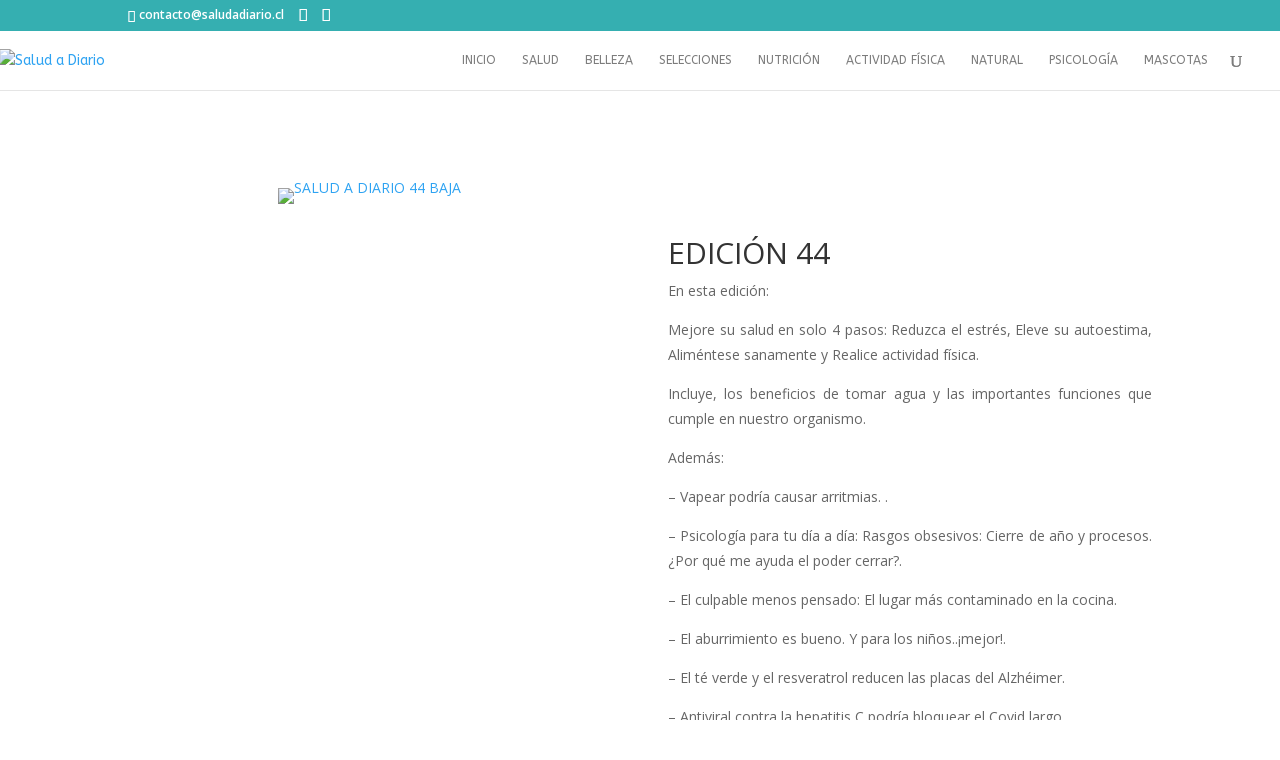

--- FILE ---
content_type: text/html; charset=UTF-8
request_url: https://www.saludadiario.cl/edicion-44/
body_size: 35905
content:
<!DOCTYPE html>
<html lang="es">
<head>
	<meta charset="UTF-8" />
<meta http-equiv="X-UA-Compatible" content="IE=edge">
	<link rel="pingback" href="https://www.saludadiario.cl/xmlrpc.php" />

	<script type="text/javascript">
		document.documentElement.className = 'js';
	</script>
	
	<meta name='robots' content='index, follow, max-image-preview:large, max-snippet:-1, max-video-preview:-1' />

	<!-- This site is optimized with the Yoast SEO plugin v20.5 - https://yoast.com/wordpress/plugins/seo/ -->
	<title>Edición 44</title>
	<meta name="description" content="Mejore su salud en solo 4 pasos: Reduzca el estrés, Eleve su autoestima, Aliméntese sanamente y Realice actividad física." />
	<link rel="canonical" href="https://www.saludadiario.cl/edicion-44/" />
	<meta property="og:locale" content="es_ES" />
	<meta property="og:type" content="article" />
	<meta property="og:title" content="Edición 44" />
	<meta property="og:description" content="Mejore su salud en solo 4 pasos: Reduzca el estrés, Eleve su autoestima, Aliméntese sanamente y Realice actividad física." />
	<meta property="og:url" content="https://www.saludadiario.cl/edicion-44/" />
	<meta property="og:site_name" content="Salud a Diario" />
	<meta property="article:publisher" content="https://www.facebook.com/saludadiariochile" />
	<meta property="article:modified_time" content="2022-11-28T19:14:49+00:00" />
	<meta property="og:image" content="https://www.saludadiario.cl/wp-content/uploads/2022/11/SALUD-A-DIARIO-44-BAJA.jpg" />
	<meta property="og:image:width" content="755" />
	<meta property="og:image:height" content="1131" />
	<meta property="og:image:type" content="image/jpeg" />
	<meta name="twitter:card" content="summary_large_image" />
	<meta name="twitter:label1" content="Tiempo de lectura" />
	<meta name="twitter:data1" content="2 minutos" />
	<script type="application/ld+json" class="yoast-schema-graph">{"@context":"https://schema.org","@graph":[{"@type":"WebPage","@id":"https://www.saludadiario.cl/edicion-44/","url":"https://www.saludadiario.cl/edicion-44/","name":"Edición 44","isPartOf":{"@id":"https://www.saludadiario.cl/#website"},"primaryImageOfPage":{"@id":"https://www.saludadiario.cl/edicion-44/#primaryimage"},"image":{"@id":"https://www.saludadiario.cl/edicion-44/#primaryimage"},"thumbnailUrl":"https://www.saludadiario.cl/wp-content/uploads/2022/11/SALUD-A-DIARIO-44-BAJA.jpg","datePublished":"2022-11-28T19:14:46+00:00","dateModified":"2022-11-28T19:14:49+00:00","description":"Mejore su salud en solo 4 pasos: Reduzca el estrés, Eleve su autoestima, Aliméntese sanamente y Realice actividad física.","breadcrumb":{"@id":"https://www.saludadiario.cl/edicion-44/#breadcrumb"},"inLanguage":"es","potentialAction":[{"@type":"ReadAction","target":["https://www.saludadiario.cl/edicion-44/"]}]},{"@type":"ImageObject","inLanguage":"es","@id":"https://www.saludadiario.cl/edicion-44/#primaryimage","url":"https://www.saludadiario.cl/wp-content/uploads/2022/11/SALUD-A-DIARIO-44-BAJA.jpg","contentUrl":"https://www.saludadiario.cl/wp-content/uploads/2022/11/SALUD-A-DIARIO-44-BAJA.jpg","width":755,"height":1131,"caption":"SALUD A DIARIO 44 BAJA"},{"@type":"BreadcrumbList","@id":"https://www.saludadiario.cl/edicion-44/#breadcrumb","itemListElement":[{"@type":"ListItem","position":1,"name":"Portada","item":"https://www.saludadiario.cl/"},{"@type":"ListItem","position":2,"name":"Edición 44"}]},{"@type":"WebSite","@id":"https://www.saludadiario.cl/#website","url":"https://www.saludadiario.cl/","name":"Salud a Diario","description":"Viva más, viva mejor...","publisher":{"@id":"https://www.saludadiario.cl/#organization"},"potentialAction":[{"@type":"SearchAction","target":{"@type":"EntryPoint","urlTemplate":"https://www.saludadiario.cl/?s={search_term_string}"},"query-input":"required name=search_term_string"}],"inLanguage":"es"},{"@type":"Organization","@id":"https://www.saludadiario.cl/#organization","name":"Salud a Diario","url":"https://www.saludadiario.cl/","logo":{"@type":"ImageObject","inLanguage":"es","@id":"https://www.saludadiario.cl/#/schema/logo/image/","url":"https://www.saludadiario.cl/wp-content/uploads/2021/05/logo-saludadiario.png","contentUrl":"https://www.saludadiario.cl/wp-content/uploads/2021/05/logo-saludadiario.png","width":682,"height":113,"caption":"Salud a Diario"},"image":{"@id":"https://www.saludadiario.cl/#/schema/logo/image/"},"sameAs":["https://www.facebook.com/saludadiariochile","https://www.linkedin.com/company/31463625/admin/"]}]}</script>
	<!-- / Yoast SEO plugin. -->


<link rel='dns-prefetch' href='//fonts.googleapis.com' />
<link rel="alternate" type="application/rss+xml" title="Salud a Diario &raquo; Feed" href="https://www.saludadiario.cl/feed/" />
<link rel="alternate" type="application/rss+xml" title="Salud a Diario &raquo; Feed de los comentarios" href="https://www.saludadiario.cl/comments/feed/" />
<meta content="Divi tema hijo v." name="generator"/>
<style id='wp-block-library-theme-inline-css' type='text/css'>
.wp-block-audio :where(figcaption){color:#555;font-size:13px;text-align:center}.is-dark-theme .wp-block-audio :where(figcaption){color:#ffffffa6}.wp-block-audio{margin:0 0 1em}.wp-block-code{border:1px solid #ccc;border-radius:4px;font-family:Menlo,Consolas,monaco,monospace;padding:.8em 1em}.wp-block-embed :where(figcaption){color:#555;font-size:13px;text-align:center}.is-dark-theme .wp-block-embed :where(figcaption){color:#ffffffa6}.wp-block-embed{margin:0 0 1em}.blocks-gallery-caption{color:#555;font-size:13px;text-align:center}.is-dark-theme .blocks-gallery-caption{color:#ffffffa6}:root :where(.wp-block-image figcaption){color:#555;font-size:13px;text-align:center}.is-dark-theme :root :where(.wp-block-image figcaption){color:#ffffffa6}.wp-block-image{margin:0 0 1em}.wp-block-pullquote{border-bottom:4px solid;border-top:4px solid;color:currentColor;margin-bottom:1.75em}.wp-block-pullquote cite,.wp-block-pullquote footer,.wp-block-pullquote__citation{color:currentColor;font-size:.8125em;font-style:normal;text-transform:uppercase}.wp-block-quote{border-left:.25em solid;margin:0 0 1.75em;padding-left:1em}.wp-block-quote cite,.wp-block-quote footer{color:currentColor;font-size:.8125em;font-style:normal;position:relative}.wp-block-quote:where(.has-text-align-right){border-left:none;border-right:.25em solid;padding-left:0;padding-right:1em}.wp-block-quote:where(.has-text-align-center){border:none;padding-left:0}.wp-block-quote.is-large,.wp-block-quote.is-style-large,.wp-block-quote:where(.is-style-plain){border:none}.wp-block-search .wp-block-search__label{font-weight:700}.wp-block-search__button{border:1px solid #ccc;padding:.375em .625em}:where(.wp-block-group.has-background){padding:1.25em 2.375em}.wp-block-separator.has-css-opacity{opacity:.4}.wp-block-separator{border:none;border-bottom:2px solid;margin-left:auto;margin-right:auto}.wp-block-separator.has-alpha-channel-opacity{opacity:1}.wp-block-separator:not(.is-style-wide):not(.is-style-dots){width:100px}.wp-block-separator.has-background:not(.is-style-dots){border-bottom:none;height:1px}.wp-block-separator.has-background:not(.is-style-wide):not(.is-style-dots){height:2px}.wp-block-table{margin:0 0 1em}.wp-block-table td,.wp-block-table th{word-break:normal}.wp-block-table :where(figcaption){color:#555;font-size:13px;text-align:center}.is-dark-theme .wp-block-table :where(figcaption){color:#ffffffa6}.wp-block-video :where(figcaption){color:#555;font-size:13px;text-align:center}.is-dark-theme .wp-block-video :where(figcaption){color:#ffffffa6}.wp-block-video{margin:0 0 1em}:root :where(.wp-block-template-part.has-background){margin-bottom:0;margin-top:0;padding:1.25em 2.375em}
</style>
<style id='global-styles-inline-css' type='text/css'>
:root{--wp--preset--aspect-ratio--square: 1;--wp--preset--aspect-ratio--4-3: 4/3;--wp--preset--aspect-ratio--3-4: 3/4;--wp--preset--aspect-ratio--3-2: 3/2;--wp--preset--aspect-ratio--2-3: 2/3;--wp--preset--aspect-ratio--16-9: 16/9;--wp--preset--aspect-ratio--9-16: 9/16;--wp--preset--color--black: #000000;--wp--preset--color--cyan-bluish-gray: #abb8c3;--wp--preset--color--white: #ffffff;--wp--preset--color--pale-pink: #f78da7;--wp--preset--color--vivid-red: #cf2e2e;--wp--preset--color--luminous-vivid-orange: #ff6900;--wp--preset--color--luminous-vivid-amber: #fcb900;--wp--preset--color--light-green-cyan: #7bdcb5;--wp--preset--color--vivid-green-cyan: #00d084;--wp--preset--color--pale-cyan-blue: #8ed1fc;--wp--preset--color--vivid-cyan-blue: #0693e3;--wp--preset--color--vivid-purple: #9b51e0;--wp--preset--gradient--vivid-cyan-blue-to-vivid-purple: linear-gradient(135deg,rgba(6,147,227,1) 0%,rgb(155,81,224) 100%);--wp--preset--gradient--light-green-cyan-to-vivid-green-cyan: linear-gradient(135deg,rgb(122,220,180) 0%,rgb(0,208,130) 100%);--wp--preset--gradient--luminous-vivid-amber-to-luminous-vivid-orange: linear-gradient(135deg,rgba(252,185,0,1) 0%,rgba(255,105,0,1) 100%);--wp--preset--gradient--luminous-vivid-orange-to-vivid-red: linear-gradient(135deg,rgba(255,105,0,1) 0%,rgb(207,46,46) 100%);--wp--preset--gradient--very-light-gray-to-cyan-bluish-gray: linear-gradient(135deg,rgb(238,238,238) 0%,rgb(169,184,195) 100%);--wp--preset--gradient--cool-to-warm-spectrum: linear-gradient(135deg,rgb(74,234,220) 0%,rgb(151,120,209) 20%,rgb(207,42,186) 40%,rgb(238,44,130) 60%,rgb(251,105,98) 80%,rgb(254,248,76) 100%);--wp--preset--gradient--blush-light-purple: linear-gradient(135deg,rgb(255,206,236) 0%,rgb(152,150,240) 100%);--wp--preset--gradient--blush-bordeaux: linear-gradient(135deg,rgb(254,205,165) 0%,rgb(254,45,45) 50%,rgb(107,0,62) 100%);--wp--preset--gradient--luminous-dusk: linear-gradient(135deg,rgb(255,203,112) 0%,rgb(199,81,192) 50%,rgb(65,88,208) 100%);--wp--preset--gradient--pale-ocean: linear-gradient(135deg,rgb(255,245,203) 0%,rgb(182,227,212) 50%,rgb(51,167,181) 100%);--wp--preset--gradient--electric-grass: linear-gradient(135deg,rgb(202,248,128) 0%,rgb(113,206,126) 100%);--wp--preset--gradient--midnight: linear-gradient(135deg,rgb(2,3,129) 0%,rgb(40,116,252) 100%);--wp--preset--font-size--small: 13px;--wp--preset--font-size--medium: 20px;--wp--preset--font-size--large: 36px;--wp--preset--font-size--x-large: 42px;--wp--preset--spacing--20: 0.44rem;--wp--preset--spacing--30: 0.67rem;--wp--preset--spacing--40: 1rem;--wp--preset--spacing--50: 1.5rem;--wp--preset--spacing--60: 2.25rem;--wp--preset--spacing--70: 3.38rem;--wp--preset--spacing--80: 5.06rem;--wp--preset--shadow--natural: 6px 6px 9px rgba(0, 0, 0, 0.2);--wp--preset--shadow--deep: 12px 12px 50px rgba(0, 0, 0, 0.4);--wp--preset--shadow--sharp: 6px 6px 0px rgba(0, 0, 0, 0.2);--wp--preset--shadow--outlined: 6px 6px 0px -3px rgba(255, 255, 255, 1), 6px 6px rgba(0, 0, 0, 1);--wp--preset--shadow--crisp: 6px 6px 0px rgba(0, 0, 0, 1);}:root { --wp--style--global--content-size: 823px;--wp--style--global--wide-size: 1080px; }:where(body) { margin: 0; }.wp-site-blocks > .alignleft { float: left; margin-right: 2em; }.wp-site-blocks > .alignright { float: right; margin-left: 2em; }.wp-site-blocks > .aligncenter { justify-content: center; margin-left: auto; margin-right: auto; }:where(.is-layout-flex){gap: 0.5em;}:where(.is-layout-grid){gap: 0.5em;}.is-layout-flow > .alignleft{float: left;margin-inline-start: 0;margin-inline-end: 2em;}.is-layout-flow > .alignright{float: right;margin-inline-start: 2em;margin-inline-end: 0;}.is-layout-flow > .aligncenter{margin-left: auto !important;margin-right: auto !important;}.is-layout-constrained > .alignleft{float: left;margin-inline-start: 0;margin-inline-end: 2em;}.is-layout-constrained > .alignright{float: right;margin-inline-start: 2em;margin-inline-end: 0;}.is-layout-constrained > .aligncenter{margin-left: auto !important;margin-right: auto !important;}.is-layout-constrained > :where(:not(.alignleft):not(.alignright):not(.alignfull)){max-width: var(--wp--style--global--content-size);margin-left: auto !important;margin-right: auto !important;}.is-layout-constrained > .alignwide{max-width: var(--wp--style--global--wide-size);}body .is-layout-flex{display: flex;}.is-layout-flex{flex-wrap: wrap;align-items: center;}.is-layout-flex > :is(*, div){margin: 0;}body .is-layout-grid{display: grid;}.is-layout-grid > :is(*, div){margin: 0;}body{padding-top: 0px;padding-right: 0px;padding-bottom: 0px;padding-left: 0px;}:root :where(.wp-element-button, .wp-block-button__link){background-color: #32373c;border-width: 0;color: #fff;font-family: inherit;font-size: inherit;line-height: inherit;padding: calc(0.667em + 2px) calc(1.333em + 2px);text-decoration: none;}.has-black-color{color: var(--wp--preset--color--black) !important;}.has-cyan-bluish-gray-color{color: var(--wp--preset--color--cyan-bluish-gray) !important;}.has-white-color{color: var(--wp--preset--color--white) !important;}.has-pale-pink-color{color: var(--wp--preset--color--pale-pink) !important;}.has-vivid-red-color{color: var(--wp--preset--color--vivid-red) !important;}.has-luminous-vivid-orange-color{color: var(--wp--preset--color--luminous-vivid-orange) !important;}.has-luminous-vivid-amber-color{color: var(--wp--preset--color--luminous-vivid-amber) !important;}.has-light-green-cyan-color{color: var(--wp--preset--color--light-green-cyan) !important;}.has-vivid-green-cyan-color{color: var(--wp--preset--color--vivid-green-cyan) !important;}.has-pale-cyan-blue-color{color: var(--wp--preset--color--pale-cyan-blue) !important;}.has-vivid-cyan-blue-color{color: var(--wp--preset--color--vivid-cyan-blue) !important;}.has-vivid-purple-color{color: var(--wp--preset--color--vivid-purple) !important;}.has-black-background-color{background-color: var(--wp--preset--color--black) !important;}.has-cyan-bluish-gray-background-color{background-color: var(--wp--preset--color--cyan-bluish-gray) !important;}.has-white-background-color{background-color: var(--wp--preset--color--white) !important;}.has-pale-pink-background-color{background-color: var(--wp--preset--color--pale-pink) !important;}.has-vivid-red-background-color{background-color: var(--wp--preset--color--vivid-red) !important;}.has-luminous-vivid-orange-background-color{background-color: var(--wp--preset--color--luminous-vivid-orange) !important;}.has-luminous-vivid-amber-background-color{background-color: var(--wp--preset--color--luminous-vivid-amber) !important;}.has-light-green-cyan-background-color{background-color: var(--wp--preset--color--light-green-cyan) !important;}.has-vivid-green-cyan-background-color{background-color: var(--wp--preset--color--vivid-green-cyan) !important;}.has-pale-cyan-blue-background-color{background-color: var(--wp--preset--color--pale-cyan-blue) !important;}.has-vivid-cyan-blue-background-color{background-color: var(--wp--preset--color--vivid-cyan-blue) !important;}.has-vivid-purple-background-color{background-color: var(--wp--preset--color--vivid-purple) !important;}.has-black-border-color{border-color: var(--wp--preset--color--black) !important;}.has-cyan-bluish-gray-border-color{border-color: var(--wp--preset--color--cyan-bluish-gray) !important;}.has-white-border-color{border-color: var(--wp--preset--color--white) !important;}.has-pale-pink-border-color{border-color: var(--wp--preset--color--pale-pink) !important;}.has-vivid-red-border-color{border-color: var(--wp--preset--color--vivid-red) !important;}.has-luminous-vivid-orange-border-color{border-color: var(--wp--preset--color--luminous-vivid-orange) !important;}.has-luminous-vivid-amber-border-color{border-color: var(--wp--preset--color--luminous-vivid-amber) !important;}.has-light-green-cyan-border-color{border-color: var(--wp--preset--color--light-green-cyan) !important;}.has-vivid-green-cyan-border-color{border-color: var(--wp--preset--color--vivid-green-cyan) !important;}.has-pale-cyan-blue-border-color{border-color: var(--wp--preset--color--pale-cyan-blue) !important;}.has-vivid-cyan-blue-border-color{border-color: var(--wp--preset--color--vivid-cyan-blue) !important;}.has-vivid-purple-border-color{border-color: var(--wp--preset--color--vivid-purple) !important;}.has-vivid-cyan-blue-to-vivid-purple-gradient-background{background: var(--wp--preset--gradient--vivid-cyan-blue-to-vivid-purple) !important;}.has-light-green-cyan-to-vivid-green-cyan-gradient-background{background: var(--wp--preset--gradient--light-green-cyan-to-vivid-green-cyan) !important;}.has-luminous-vivid-amber-to-luminous-vivid-orange-gradient-background{background: var(--wp--preset--gradient--luminous-vivid-amber-to-luminous-vivid-orange) !important;}.has-luminous-vivid-orange-to-vivid-red-gradient-background{background: var(--wp--preset--gradient--luminous-vivid-orange-to-vivid-red) !important;}.has-very-light-gray-to-cyan-bluish-gray-gradient-background{background: var(--wp--preset--gradient--very-light-gray-to-cyan-bluish-gray) !important;}.has-cool-to-warm-spectrum-gradient-background{background: var(--wp--preset--gradient--cool-to-warm-spectrum) !important;}.has-blush-light-purple-gradient-background{background: var(--wp--preset--gradient--blush-light-purple) !important;}.has-blush-bordeaux-gradient-background{background: var(--wp--preset--gradient--blush-bordeaux) !important;}.has-luminous-dusk-gradient-background{background: var(--wp--preset--gradient--luminous-dusk) !important;}.has-pale-ocean-gradient-background{background: var(--wp--preset--gradient--pale-ocean) !important;}.has-electric-grass-gradient-background{background: var(--wp--preset--gradient--electric-grass) !important;}.has-midnight-gradient-background{background: var(--wp--preset--gradient--midnight) !important;}.has-small-font-size{font-size: var(--wp--preset--font-size--small) !important;}.has-medium-font-size{font-size: var(--wp--preset--font-size--medium) !important;}.has-large-font-size{font-size: var(--wp--preset--font-size--large) !important;}.has-x-large-font-size{font-size: var(--wp--preset--font-size--x-large) !important;}
:where(.wp-block-post-template.is-layout-flex){gap: 1.25em;}:where(.wp-block-post-template.is-layout-grid){gap: 1.25em;}
:where(.wp-block-columns.is-layout-flex){gap: 2em;}:where(.wp-block-columns.is-layout-grid){gap: 2em;}
:root :where(.wp-block-pullquote){font-size: 1.5em;line-height: 1.6;}
</style>
<link rel='stylesheet' id='dica-lightbox-styles-css' href='https://www.saludadiario.cl/wp-content/plugins/dg-divi-carousel/styles/light-box-styles.css?ver=6.8.3' type='text/css' media='all' />
<link rel='stylesheet' id='swipe-style-css' href='https://www.saludadiario.cl/wp-content/plugins/dg-divi-carousel/styles/swiper.min.css?ver=6.8.3' type='text/css' media='all' />
<link rel='stylesheet' id='wtfdivi-user-css-css' href='https://www.saludadiario.cl/wp-content/uploads/wtfdivi/wp_head.css?ver=1620666696' type='text/css' media='all' />
<link rel='stylesheet' id='uaf_client_css-css' href='https://www.saludadiario.cl/wp-content/uploads/useanyfont/uaf.css?ver=1747147798' type='text/css' media='all' />
<link rel='stylesheet' id='et-divi-open-sans-css' href='https://fonts.googleapis.com/css?family=Open+Sans:300italic,400italic,600italic,700italic,800italic,400,300,600,700,800&#038;subset=latin,latin-ext&#038;display=swap' type='text/css' media='all' />
<style id='divi-style-parent-inline-inline-css' type='text/css'>
/*!
Theme Name: Divi
Theme URI: http://www.elegantthemes.com/gallery/divi/
Version: 4.27.4
Description: Smart. Flexible. Beautiful. Divi is the most powerful theme in our collection.
Author: Elegant Themes
Author URI: http://www.elegantthemes.com
License: GNU General Public License v2
License URI: http://www.gnu.org/licenses/gpl-2.0.html
*/

a,abbr,acronym,address,applet,b,big,blockquote,body,center,cite,code,dd,del,dfn,div,dl,dt,em,fieldset,font,form,h1,h2,h3,h4,h5,h6,html,i,iframe,img,ins,kbd,label,legend,li,object,ol,p,pre,q,s,samp,small,span,strike,strong,sub,sup,tt,u,ul,var{margin:0;padding:0;border:0;outline:0;font-size:100%;-ms-text-size-adjust:100%;-webkit-text-size-adjust:100%;vertical-align:baseline;background:transparent}body{line-height:1}ol,ul{list-style:none}blockquote,q{quotes:none}blockquote:after,blockquote:before,q:after,q:before{content:"";content:none}blockquote{margin:20px 0 30px;border-left:5px solid;padding-left:20px}:focus{outline:0}del{text-decoration:line-through}pre{overflow:auto;padding:10px}figure{margin:0}table{border-collapse:collapse;border-spacing:0}article,aside,footer,header,hgroup,nav,section{display:block}body{font-family:Open Sans,Arial,sans-serif;font-size:14px;color:#666;background-color:#fff;line-height:1.7em;font-weight:500;-webkit-font-smoothing:antialiased;-moz-osx-font-smoothing:grayscale}body.page-template-page-template-blank-php #page-container{padding-top:0!important}body.et_cover_background{background-size:cover!important;background-position:top!important;background-repeat:no-repeat!important;background-attachment:fixed}a{color:#2ea3f2}a,a:hover{text-decoration:none}p{padding-bottom:1em}p:not(.has-background):last-of-type{padding-bottom:0}p.et_normal_padding{padding-bottom:1em}strong{font-weight:700}cite,em,i{font-style:italic}code,pre{font-family:Courier New,monospace;margin-bottom:10px}ins{text-decoration:none}sub,sup{height:0;line-height:1;position:relative;vertical-align:baseline}sup{bottom:.8em}sub{top:.3em}dl{margin:0 0 1.5em}dl dt{font-weight:700}dd{margin-left:1.5em}blockquote p{padding-bottom:0}embed,iframe,object,video{max-width:100%}h1,h2,h3,h4,h5,h6{color:#333;padding-bottom:10px;line-height:1em;font-weight:500}h1 a,h2 a,h3 a,h4 a,h5 a,h6 a{color:inherit}h1{font-size:30px}h2{font-size:26px}h3{font-size:22px}h4{font-size:18px}h5{font-size:16px}h6{font-size:14px}input{-webkit-appearance:none}input[type=checkbox]{-webkit-appearance:checkbox}input[type=radio]{-webkit-appearance:radio}input.text,input.title,input[type=email],input[type=password],input[type=tel],input[type=text],select,textarea{background-color:#fff;border:1px solid #bbb;padding:2px;color:#4e4e4e}input.text:focus,input.title:focus,input[type=text]:focus,select:focus,textarea:focus{border-color:#2d3940;color:#3e3e3e}input.text,input.title,input[type=text],select,textarea{margin:0}textarea{padding:4px}button,input,select,textarea{font-family:inherit}img{max-width:100%;height:auto}.clear{clear:both}br.clear{margin:0;padding:0}.pagination{clear:both}#et_search_icon:hover,.et-social-icon a:hover,.et_password_protected_form .et_submit_button,.form-submit .et_pb_buttontton.alt.disabled,.nav-single a,.posted_in a{color:#2ea3f2}.et-search-form,blockquote{border-color:#2ea3f2}#main-content{background-color:#fff}.container{width:80%;max-width:1080px;margin:auto;position:relative}body:not(.et-tb) #main-content .container,body:not(.et-tb-has-header) #main-content .container{padding-top:58px}.et_full_width_page #main-content .container:before{display:none}.main_title{margin-bottom:20px}.et_password_protected_form .et_submit_button:hover,.form-submit .et_pb_button:hover{background:rgba(0,0,0,.05)}.et_button_icon_visible .et_pb_button{padding-right:2em;padding-left:.7em}.et_button_icon_visible .et_pb_button:after{opacity:1;margin-left:0}.et_button_left .et_pb_button:hover:after{left:.15em}.et_button_left .et_pb_button:after{margin-left:0;left:1em}.et_button_icon_visible.et_button_left .et_pb_button,.et_button_left .et_pb_button:hover,.et_button_left .et_pb_module .et_pb_button:hover{padding-left:2em;padding-right:.7em}.et_button_icon_visible.et_button_left .et_pb_button:after,.et_button_left .et_pb_button:hover:after{left:.15em}.et_password_protected_form .et_submit_button:hover,.form-submit .et_pb_button:hover{padding:.3em 1em}.et_button_no_icon .et_pb_button:after{display:none}.et_button_no_icon.et_button_icon_visible.et_button_left .et_pb_button,.et_button_no_icon.et_button_left .et_pb_button:hover,.et_button_no_icon .et_pb_button,.et_button_no_icon .et_pb_button:hover{padding:.3em 1em!important}.et_button_custom_icon .et_pb_button:after{line-height:1.7em}.et_button_custom_icon.et_button_icon_visible .et_pb_button:after,.et_button_custom_icon .et_pb_button:hover:after{margin-left:.3em}#left-area .post_format-post-format-gallery .wp-block-gallery:first-of-type{padding:0;margin-bottom:-16px}.entry-content table:not(.variations){border:1px solid #eee;margin:0 0 15px;text-align:left;width:100%}.entry-content thead th,.entry-content tr th{color:#555;font-weight:700;padding:9px 24px}.entry-content tr td{border-top:1px solid #eee;padding:6px 24px}#left-area ul,.entry-content ul,.et-l--body ul,.et-l--footer ul,.et-l--header ul{list-style-type:disc;padding:0 0 23px 1em;line-height:26px}#left-area ol,.entry-content ol,.et-l--body ol,.et-l--footer ol,.et-l--header ol{list-style-type:decimal;list-style-position:inside;padding:0 0 23px;line-height:26px}#left-area ul li ul,.entry-content ul li ol{padding:2px 0 2px 20px}#left-area ol li ul,.entry-content ol li ol,.et-l--body ol li ol,.et-l--footer ol li ol,.et-l--header ol li ol{padding:2px 0 2px 35px}#left-area ul.wp-block-gallery{display:-webkit-box;display:-ms-flexbox;display:flex;-ms-flex-wrap:wrap;flex-wrap:wrap;list-style-type:none;padding:0}#left-area ul.products{padding:0!important;line-height:1.7!important;list-style:none!important}.gallery-item a{display:block}.gallery-caption,.gallery-item a{width:90%}#wpadminbar{z-index:100001}#left-area .post-meta{font-size:14px;padding-bottom:15px}#left-area .post-meta a{text-decoration:none;color:#666}#left-area .et_featured_image{padding-bottom:7px}.single .post{padding-bottom:25px}body.single .et_audio_content{margin-bottom:-6px}.nav-single a{text-decoration:none;color:#2ea3f2;font-size:14px;font-weight:400}.nav-previous{float:left}.nav-next{float:right}.et_password_protected_form p input{background-color:#eee;border:none!important;width:100%!important;border-radius:0!important;font-size:14px;color:#999!important;padding:16px!important;-webkit-box-sizing:border-box;box-sizing:border-box}.et_password_protected_form label{display:none}.et_password_protected_form .et_submit_button{font-family:inherit;display:block;float:right;margin:8px auto 0;cursor:pointer}.post-password-required p.nocomments.container{max-width:100%}.post-password-required p.nocomments.container:before{display:none}.aligncenter,div.post .new-post .aligncenter{display:block;margin-left:auto;margin-right:auto}.wp-caption{border:1px solid #ddd;text-align:center;background-color:#f3f3f3;margin-bottom:10px;max-width:96%;padding:8px}.wp-caption.alignleft{margin:0 30px 20px 0}.wp-caption.alignright{margin:0 0 20px 30px}.wp-caption img{margin:0;padding:0;border:0}.wp-caption p.wp-caption-text{font-size:12px;padding:0 4px 5px;margin:0}.alignright{float:right}.alignleft{float:left}img.alignleft{display:inline;float:left;margin-right:15px}img.alignright{display:inline;float:right;margin-left:15px}.page.et_pb_pagebuilder_layout #main-content{background-color:transparent}body #main-content .et_builder_inner_content>h1,body #main-content .et_builder_inner_content>h2,body #main-content .et_builder_inner_content>h3,body #main-content .et_builder_inner_content>h4,body #main-content .et_builder_inner_content>h5,body #main-content .et_builder_inner_content>h6{line-height:1.4em}body #main-content .et_builder_inner_content>p{line-height:1.7em}.wp-block-pullquote{margin:20px 0 30px}.wp-block-pullquote.has-background blockquote{border-left:none}.wp-block-group.has-background{padding:1.5em 1.5em .5em}@media (min-width:981px){#left-area{width:79.125%;padding-bottom:23px}#main-content .container:before{content:"";position:absolute;top:0;height:100%;width:1px;background-color:#e2e2e2}.et_full_width_page #left-area,.et_no_sidebar #left-area{float:none;width:100%!important}.et_full_width_page #left-area{padding-bottom:0}.et_no_sidebar #main-content .container:before{display:none}}@media (max-width:980px){#page-container{padding-top:80px}.et-tb #page-container,.et-tb-has-header #page-container{padding-top:0!important}#left-area,#sidebar{width:100%!important}#main-content .container:before{display:none!important}.et_full_width_page .et_gallery_item:nth-child(4n+1){clear:none}}@media print{#page-container{padding-top:0!important}}#wp-admin-bar-et-use-visual-builder a:before{font-family:ETmodules!important;content:"\e625";font-size:30px!important;width:28px;margin-top:-3px;color:#974df3!important}#wp-admin-bar-et-use-visual-builder:hover a:before{color:#fff!important}#wp-admin-bar-et-use-visual-builder:hover a,#wp-admin-bar-et-use-visual-builder a:hover{transition:background-color .5s ease;-webkit-transition:background-color .5s ease;-moz-transition:background-color .5s ease;background-color:#7e3bd0!important;color:#fff!important}* html .clearfix,:first-child+html .clearfix{zoom:1}.iphone .et_pb_section_video_bg video::-webkit-media-controls-start-playback-button{display:none!important;-webkit-appearance:none}.et_mobile_device .et_pb_section_parallax .et_pb_parallax_css{background-attachment:scroll}.et-social-facebook a.icon:before{content:"\e093"}.et-social-twitter a.icon:before{content:"\e094"}.et-social-google-plus a.icon:before{content:"\e096"}.et-social-instagram a.icon:before{content:"\e09a"}.et-social-rss a.icon:before{content:"\e09e"}.ai1ec-single-event:after{content:" ";display:table;clear:both}.evcal_event_details .evcal_evdata_cell .eventon_details_shading_bot.eventon_details_shading_bot{z-index:3}.wp-block-divi-layout{margin-bottom:1em}*{-webkit-box-sizing:border-box;box-sizing:border-box}#et-info-email:before,#et-info-phone:before,#et_search_icon:before,.comment-reply-link:after,.et-cart-info span:before,.et-pb-arrow-next:before,.et-pb-arrow-prev:before,.et-social-icon a:before,.et_audio_container .mejs-playpause-button button:before,.et_audio_container .mejs-volume-button button:before,.et_overlay:before,.et_password_protected_form .et_submit_button:after,.et_pb_button:after,.et_pb_contact_reset:after,.et_pb_contact_submit:after,.et_pb_font_icon:before,.et_pb_newsletter_button:after,.et_pb_pricing_table_button:after,.et_pb_promo_button:after,.et_pb_testimonial:before,.et_pb_toggle_title:before,.form-submit .et_pb_button:after,.mobile_menu_bar:before,a.et_pb_more_button:after{font-family:ETmodules!important;speak:none;font-style:normal;font-weight:400;-webkit-font-feature-settings:normal;font-feature-settings:normal;font-variant:normal;text-transform:none;line-height:1;-webkit-font-smoothing:antialiased;-moz-osx-font-smoothing:grayscale;text-shadow:0 0;direction:ltr}.et-pb-icon,.et_pb_custom_button_icon.et_pb_button:after,.et_pb_login .et_pb_custom_button_icon.et_pb_button:after,.et_pb_woo_custom_button_icon .button.et_pb_custom_button_icon.et_pb_button:after,.et_pb_woo_custom_button_icon .button.et_pb_custom_button_icon.et_pb_button:hover:after{content:attr(data-icon)}.et-pb-icon{font-family:ETmodules;speak:none;font-weight:400;-webkit-font-feature-settings:normal;font-feature-settings:normal;font-variant:normal;text-transform:none;line-height:1;-webkit-font-smoothing:antialiased;font-size:96px;font-style:normal;display:inline-block;-webkit-box-sizing:border-box;box-sizing:border-box;direction:ltr}#et-ajax-saving{display:none;-webkit-transition:background .3s,-webkit-box-shadow .3s;transition:background .3s,-webkit-box-shadow .3s;transition:background .3s,box-shadow .3s;transition:background .3s,box-shadow .3s,-webkit-box-shadow .3s;-webkit-box-shadow:rgba(0,139,219,.247059) 0 0 60px;box-shadow:0 0 60px rgba(0,139,219,.247059);position:fixed;top:50%;left:50%;width:50px;height:50px;background:#fff;border-radius:50px;margin:-25px 0 0 -25px;z-index:999999;text-align:center}#et-ajax-saving img{margin:9px}.et-safe-mode-indicator,.et-safe-mode-indicator:focus,.et-safe-mode-indicator:hover{-webkit-box-shadow:0 5px 10px rgba(41,196,169,.15);box-shadow:0 5px 10px rgba(41,196,169,.15);background:#29c4a9;color:#fff;font-size:14px;font-weight:600;padding:12px;line-height:16px;border-radius:3px;position:fixed;bottom:30px;right:30px;z-index:999999;text-decoration:none;font-family:Open Sans,sans-serif;-webkit-font-smoothing:antialiased;-moz-osx-font-smoothing:grayscale}.et_pb_button{font-size:20px;font-weight:500;padding:.3em 1em;line-height:1.7em!important;background-color:transparent;background-size:cover;background-position:50%;background-repeat:no-repeat;border:2px solid;border-radius:3px;-webkit-transition-duration:.2s;transition-duration:.2s;-webkit-transition-property:all!important;transition-property:all!important}.et_pb_button,.et_pb_button_inner{position:relative}.et_pb_button:hover,.et_pb_module .et_pb_button:hover{border:2px solid transparent;padding:.3em 2em .3em .7em}.et_pb_button:hover{background-color:hsla(0,0%,100%,.2)}.et_pb_bg_layout_light.et_pb_button:hover,.et_pb_bg_layout_light .et_pb_button:hover{background-color:rgba(0,0,0,.05)}.et_pb_button:after,.et_pb_button:before{font-size:32px;line-height:1em;content:"\35";opacity:0;position:absolute;margin-left:-1em;-webkit-transition:all .2s;transition:all .2s;text-transform:none;-webkit-font-feature-settings:"kern" off;font-feature-settings:"kern" off;font-variant:none;font-style:normal;font-weight:400;text-shadow:none}.et_pb_button.et_hover_enabled:hover:after,.et_pb_button.et_pb_hovered:hover:after{-webkit-transition:none!important;transition:none!important}.et_pb_button:before{display:none}.et_pb_button:hover:after{opacity:1;margin-left:0}.et_pb_column_1_3 h1,.et_pb_column_1_4 h1,.et_pb_column_1_5 h1,.et_pb_column_1_6 h1,.et_pb_column_2_5 h1{font-size:26px}.et_pb_column_1_3 h2,.et_pb_column_1_4 h2,.et_pb_column_1_5 h2,.et_pb_column_1_6 h2,.et_pb_column_2_5 h2{font-size:23px}.et_pb_column_1_3 h3,.et_pb_column_1_4 h3,.et_pb_column_1_5 h3,.et_pb_column_1_6 h3,.et_pb_column_2_5 h3{font-size:20px}.et_pb_column_1_3 h4,.et_pb_column_1_4 h4,.et_pb_column_1_5 h4,.et_pb_column_1_6 h4,.et_pb_column_2_5 h4{font-size:18px}.et_pb_column_1_3 h5,.et_pb_column_1_4 h5,.et_pb_column_1_5 h5,.et_pb_column_1_6 h5,.et_pb_column_2_5 h5{font-size:16px}.et_pb_column_1_3 h6,.et_pb_column_1_4 h6,.et_pb_column_1_5 h6,.et_pb_column_1_6 h6,.et_pb_column_2_5 h6{font-size:15px}.et_pb_bg_layout_dark,.et_pb_bg_layout_dark h1,.et_pb_bg_layout_dark h2,.et_pb_bg_layout_dark h3,.et_pb_bg_layout_dark h4,.et_pb_bg_layout_dark h5,.et_pb_bg_layout_dark h6{color:#fff!important}.et_pb_module.et_pb_text_align_left{text-align:left}.et_pb_module.et_pb_text_align_center{text-align:center}.et_pb_module.et_pb_text_align_right{text-align:right}.et_pb_module.et_pb_text_align_justified{text-align:justify}.clearfix:after{visibility:hidden;display:block;font-size:0;content:" ";clear:both;height:0}.et_pb_bg_layout_light .et_pb_more_button{color:#2ea3f2}.et_builder_inner_content{position:relative;z-index:1}header .et_builder_inner_content{z-index:2}.et_pb_css_mix_blend_mode_passthrough{mix-blend-mode:unset!important}.et_pb_image_container{margin:-20px -20px 29px}.et_pb_module_inner{position:relative}.et_hover_enabled_preview{z-index:2}.et_hover_enabled:hover{position:relative;z-index:2}.et_pb_all_tabs,.et_pb_module,.et_pb_posts_nav a,.et_pb_tab,.et_pb_with_background{position:relative;background-size:cover;background-position:50%;background-repeat:no-repeat}.et_pb_background_mask,.et_pb_background_pattern{bottom:0;left:0;position:absolute;right:0;top:0}.et_pb_background_mask{background-size:calc(100% + 2px) calc(100% + 2px);background-repeat:no-repeat;background-position:50%;overflow:hidden}.et_pb_background_pattern{background-position:0 0;background-repeat:repeat}.et_pb_with_border{position:relative;border:0 solid #333}.post-password-required .et_pb_row{padding:0;width:100%}.post-password-required .et_password_protected_form{min-height:0}body.et_pb_pagebuilder_layout.et_pb_show_title .post-password-required .et_password_protected_form h1,body:not(.et_pb_pagebuilder_layout) .post-password-required .et_password_protected_form h1{display:none}.et_pb_no_bg{padding:0!important}.et_overlay.et_pb_inline_icon:before,.et_pb_inline_icon:before{content:attr(data-icon)}.et_pb_more_button{color:inherit;text-shadow:none;text-decoration:none;display:inline-block;margin-top:20px}.et_parallax_bg_wrap{overflow:hidden;position:absolute;top:0;right:0;bottom:0;left:0}.et_parallax_bg{background-repeat:no-repeat;background-position:top;background-size:cover;position:absolute;bottom:0;left:0;width:100%;height:100%;display:block}.et_parallax_bg.et_parallax_bg__hover,.et_parallax_bg.et_parallax_bg_phone,.et_parallax_bg.et_parallax_bg_tablet,.et_parallax_gradient.et_parallax_gradient__hover,.et_parallax_gradient.et_parallax_gradient_phone,.et_parallax_gradient.et_parallax_gradient_tablet,.et_pb_section_parallax_hover:hover .et_parallax_bg:not(.et_parallax_bg__hover),.et_pb_section_parallax_hover:hover .et_parallax_gradient:not(.et_parallax_gradient__hover){display:none}.et_pb_section_parallax_hover:hover .et_parallax_bg.et_parallax_bg__hover,.et_pb_section_parallax_hover:hover .et_parallax_gradient.et_parallax_gradient__hover{display:block}.et_parallax_gradient{bottom:0;display:block;left:0;position:absolute;right:0;top:0}.et_pb_module.et_pb_section_parallax,.et_pb_posts_nav a.et_pb_section_parallax,.et_pb_tab.et_pb_section_parallax{position:relative}.et_pb_section_parallax .et_pb_parallax_css,.et_pb_slides .et_parallax_bg.et_pb_parallax_css{background-attachment:fixed}body.et-bfb .et_pb_section_parallax .et_pb_parallax_css,body.et-bfb .et_pb_slides .et_parallax_bg.et_pb_parallax_css{background-attachment:scroll;bottom:auto}.et_pb_section_parallax.et_pb_column .et_pb_module,.et_pb_section_parallax.et_pb_row .et_pb_column,.et_pb_section_parallax.et_pb_row .et_pb_module{z-index:9;position:relative}.et_pb_more_button:hover:after{opacity:1;margin-left:0}.et_pb_preload .et_pb_section_video_bg,.et_pb_preload>div{visibility:hidden}.et_pb_preload,.et_pb_section.et_pb_section_video.et_pb_preload{position:relative;background:#464646!important}.et_pb_preload:before{content:"";position:absolute;top:50%;left:50%;background:url(https://www.saludadiario.cl/wp-content/themes/Divi/includes/builder/styles/images/preloader.gif) no-repeat;border-radius:32px;width:32px;height:32px;margin:-16px 0 0 -16px}.box-shadow-overlay{position:absolute;top:0;left:0;width:100%;height:100%;z-index:10;pointer-events:none}.et_pb_section>.box-shadow-overlay~.et_pb_row{z-index:11}body.safari .section_has_divider{will-change:transform}.et_pb_row>.box-shadow-overlay{z-index:8}.has-box-shadow-overlay{position:relative}.et_clickable{cursor:pointer}.screen-reader-text{border:0;clip:rect(1px,1px,1px,1px);-webkit-clip-path:inset(50%);clip-path:inset(50%);height:1px;margin:-1px;overflow:hidden;padding:0;position:absolute!important;width:1px;word-wrap:normal!important}.et_multi_view_hidden,.et_multi_view_hidden_image{display:none!important}@keyframes multi-view-image-fade{0%{opacity:0}10%{opacity:.1}20%{opacity:.2}30%{opacity:.3}40%{opacity:.4}50%{opacity:.5}60%{opacity:.6}70%{opacity:.7}80%{opacity:.8}90%{opacity:.9}to{opacity:1}}.et_multi_view_image__loading{visibility:hidden}.et_multi_view_image__loaded{-webkit-animation:multi-view-image-fade .5s;animation:multi-view-image-fade .5s}#et-pb-motion-effects-offset-tracker{visibility:hidden!important;opacity:0;position:absolute;top:0;left:0}.et-pb-before-scroll-animation{opacity:0}header.et-l.et-l--header:after{clear:both;display:block;content:""}.et_pb_module{-webkit-animation-timing-function:linear;animation-timing-function:linear;-webkit-animation-duration:.2s;animation-duration:.2s}@-webkit-keyframes fadeBottom{0%{opacity:0;-webkit-transform:translateY(10%);transform:translateY(10%)}to{opacity:1;-webkit-transform:translateY(0);transform:translateY(0)}}@keyframes fadeBottom{0%{opacity:0;-webkit-transform:translateY(10%);transform:translateY(10%)}to{opacity:1;-webkit-transform:translateY(0);transform:translateY(0)}}@-webkit-keyframes fadeLeft{0%{opacity:0;-webkit-transform:translateX(-10%);transform:translateX(-10%)}to{opacity:1;-webkit-transform:translateX(0);transform:translateX(0)}}@keyframes fadeLeft{0%{opacity:0;-webkit-transform:translateX(-10%);transform:translateX(-10%)}to{opacity:1;-webkit-transform:translateX(0);transform:translateX(0)}}@-webkit-keyframes fadeRight{0%{opacity:0;-webkit-transform:translateX(10%);transform:translateX(10%)}to{opacity:1;-webkit-transform:translateX(0);transform:translateX(0)}}@keyframes fadeRight{0%{opacity:0;-webkit-transform:translateX(10%);transform:translateX(10%)}to{opacity:1;-webkit-transform:translateX(0);transform:translateX(0)}}@-webkit-keyframes fadeTop{0%{opacity:0;-webkit-transform:translateY(-10%);transform:translateY(-10%)}to{opacity:1;-webkit-transform:translateX(0);transform:translateX(0)}}@keyframes fadeTop{0%{opacity:0;-webkit-transform:translateY(-10%);transform:translateY(-10%)}to{opacity:1;-webkit-transform:translateX(0);transform:translateX(0)}}@-webkit-keyframes fadeIn{0%{opacity:0}to{opacity:1}}@keyframes fadeIn{0%{opacity:0}to{opacity:1}}.et-waypoint:not(.et_pb_counters){opacity:0}@media (min-width:981px){.et_pb_section.et_section_specialty div.et_pb_row .et_pb_column .et_pb_column .et_pb_module.et-last-child,.et_pb_section.et_section_specialty div.et_pb_row .et_pb_column .et_pb_column .et_pb_module:last-child,.et_pb_section.et_section_specialty div.et_pb_row .et_pb_column .et_pb_row_inner .et_pb_column .et_pb_module.et-last-child,.et_pb_section.et_section_specialty div.et_pb_row .et_pb_column .et_pb_row_inner .et_pb_column .et_pb_module:last-child,.et_pb_section div.et_pb_row .et_pb_column .et_pb_module.et-last-child,.et_pb_section div.et_pb_row .et_pb_column .et_pb_module:last-child{margin-bottom:0}}@media (max-width:980px){.et_overlay.et_pb_inline_icon_tablet:before,.et_pb_inline_icon_tablet:before{content:attr(data-icon-tablet)}.et_parallax_bg.et_parallax_bg_tablet_exist,.et_parallax_gradient.et_parallax_gradient_tablet_exist{display:none}.et_parallax_bg.et_parallax_bg_tablet,.et_parallax_gradient.et_parallax_gradient_tablet{display:block}.et_pb_column .et_pb_module{margin-bottom:30px}.et_pb_row .et_pb_column .et_pb_module.et-last-child,.et_pb_row .et_pb_column .et_pb_module:last-child,.et_section_specialty .et_pb_row .et_pb_column .et_pb_module.et-last-child,.et_section_specialty .et_pb_row .et_pb_column .et_pb_module:last-child{margin-bottom:0}.et_pb_more_button{display:inline-block!important}.et_pb_bg_layout_light_tablet.et_pb_button,.et_pb_bg_layout_light_tablet.et_pb_module.et_pb_button,.et_pb_bg_layout_light_tablet .et_pb_more_button{color:#2ea3f2}.et_pb_bg_layout_light_tablet .et_pb_forgot_password a{color:#666}.et_pb_bg_layout_light_tablet h1,.et_pb_bg_layout_light_tablet h2,.et_pb_bg_layout_light_tablet h3,.et_pb_bg_layout_light_tablet h4,.et_pb_bg_layout_light_tablet h5,.et_pb_bg_layout_light_tablet h6{color:#333!important}.et_pb_module .et_pb_bg_layout_light_tablet.et_pb_button{color:#2ea3f2!important}.et_pb_bg_layout_light_tablet{color:#666!important}.et_pb_bg_layout_dark_tablet,.et_pb_bg_layout_dark_tablet h1,.et_pb_bg_layout_dark_tablet h2,.et_pb_bg_layout_dark_tablet h3,.et_pb_bg_layout_dark_tablet h4,.et_pb_bg_layout_dark_tablet h5,.et_pb_bg_layout_dark_tablet h6{color:#fff!important}.et_pb_bg_layout_dark_tablet.et_pb_button,.et_pb_bg_layout_dark_tablet.et_pb_module.et_pb_button,.et_pb_bg_layout_dark_tablet .et_pb_more_button{color:inherit}.et_pb_bg_layout_dark_tablet .et_pb_forgot_password a{color:#fff}.et_pb_module.et_pb_text_align_left-tablet{text-align:left}.et_pb_module.et_pb_text_align_center-tablet{text-align:center}.et_pb_module.et_pb_text_align_right-tablet{text-align:right}.et_pb_module.et_pb_text_align_justified-tablet{text-align:justify}}@media (max-width:767px){.et_pb_more_button{display:inline-block!important}.et_overlay.et_pb_inline_icon_phone:before,.et_pb_inline_icon_phone:before{content:attr(data-icon-phone)}.et_parallax_bg.et_parallax_bg_phone_exist,.et_parallax_gradient.et_parallax_gradient_phone_exist{display:none}.et_parallax_bg.et_parallax_bg_phone,.et_parallax_gradient.et_parallax_gradient_phone{display:block}.et-hide-mobile{display:none!important}.et_pb_bg_layout_light_phone.et_pb_button,.et_pb_bg_layout_light_phone.et_pb_module.et_pb_button,.et_pb_bg_layout_light_phone .et_pb_more_button{color:#2ea3f2}.et_pb_bg_layout_light_phone .et_pb_forgot_password a{color:#666}.et_pb_bg_layout_light_phone h1,.et_pb_bg_layout_light_phone h2,.et_pb_bg_layout_light_phone h3,.et_pb_bg_layout_light_phone h4,.et_pb_bg_layout_light_phone h5,.et_pb_bg_layout_light_phone h6{color:#333!important}.et_pb_module .et_pb_bg_layout_light_phone.et_pb_button{color:#2ea3f2!important}.et_pb_bg_layout_light_phone{color:#666!important}.et_pb_bg_layout_dark_phone,.et_pb_bg_layout_dark_phone h1,.et_pb_bg_layout_dark_phone h2,.et_pb_bg_layout_dark_phone h3,.et_pb_bg_layout_dark_phone h4,.et_pb_bg_layout_dark_phone h5,.et_pb_bg_layout_dark_phone h6{color:#fff!important}.et_pb_bg_layout_dark_phone.et_pb_button,.et_pb_bg_layout_dark_phone.et_pb_module.et_pb_button,.et_pb_bg_layout_dark_phone .et_pb_more_button{color:inherit}.et_pb_module .et_pb_bg_layout_dark_phone.et_pb_button{color:#fff!important}.et_pb_bg_layout_dark_phone .et_pb_forgot_password a{color:#fff}.et_pb_module.et_pb_text_align_left-phone{text-align:left}.et_pb_module.et_pb_text_align_center-phone{text-align:center}.et_pb_module.et_pb_text_align_right-phone{text-align:right}.et_pb_module.et_pb_text_align_justified-phone{text-align:justify}}@media (max-width:479px){a.et_pb_more_button{display:block}}@media (min-width:768px) and (max-width:980px){[data-et-multi-view-load-tablet-hidden=true]:not(.et_multi_view_swapped){display:none!important}}@media (max-width:767px){[data-et-multi-view-load-phone-hidden=true]:not(.et_multi_view_swapped){display:none!important}}.et_pb_menu.et_pb_menu--style-inline_centered_logo .et_pb_menu__menu nav ul{-webkit-box-pack:center;-ms-flex-pack:center;justify-content:center}@-webkit-keyframes multi-view-image-fade{0%{-webkit-transform:scale(1);transform:scale(1);opacity:1}50%{-webkit-transform:scale(1.01);transform:scale(1.01);opacity:1}to{-webkit-transform:scale(1);transform:scale(1);opacity:1}}
</style>
<style id='divi-dynamic-critical-inline-css' type='text/css'>
@font-face{font-family:ETmodules;font-display:block;src:url(//www.saludadiario.cl/wp-content/themes/Divi/core/admin/fonts/modules/all/modules.eot);src:url(//www.saludadiario.cl/wp-content/themes/Divi/core/admin/fonts/modules/all/modules.eot?#iefix) format("embedded-opentype"),url(//www.saludadiario.cl/wp-content/themes/Divi/core/admin/fonts/modules/all/modules.woff) format("woff"),url(//www.saludadiario.cl/wp-content/themes/Divi/core/admin/fonts/modules/all/modules.ttf) format("truetype"),url(//www.saludadiario.cl/wp-content/themes/Divi/core/admin/fonts/modules/all/modules.svg#ETmodules) format("svg");font-weight:400;font-style:normal}
@media (min-width:981px){.et_pb_gutters3 .et_pb_column,.et_pb_gutters3.et_pb_row .et_pb_column{margin-right:5.5%}.et_pb_gutters3 .et_pb_column_4_4,.et_pb_gutters3.et_pb_row .et_pb_column_4_4{width:100%}.et_pb_gutters3 .et_pb_column_4_4 .et_pb_module,.et_pb_gutters3.et_pb_row .et_pb_column_4_4 .et_pb_module{margin-bottom:2.75%}.et_pb_gutters3 .et_pb_column_3_4,.et_pb_gutters3.et_pb_row .et_pb_column_3_4{width:73.625%}.et_pb_gutters3 .et_pb_column_3_4 .et_pb_module,.et_pb_gutters3.et_pb_row .et_pb_column_3_4 .et_pb_module{margin-bottom:3.735%}.et_pb_gutters3 .et_pb_column_2_3,.et_pb_gutters3.et_pb_row .et_pb_column_2_3{width:64.833%}.et_pb_gutters3 .et_pb_column_2_3 .et_pb_module,.et_pb_gutters3.et_pb_row .et_pb_column_2_3 .et_pb_module{margin-bottom:4.242%}.et_pb_gutters3 .et_pb_column_3_5,.et_pb_gutters3.et_pb_row .et_pb_column_3_5{width:57.8%}.et_pb_gutters3 .et_pb_column_3_5 .et_pb_module,.et_pb_gutters3.et_pb_row .et_pb_column_3_5 .et_pb_module{margin-bottom:4.758%}.et_pb_gutters3 .et_pb_column_1_2,.et_pb_gutters3.et_pb_row .et_pb_column_1_2{width:47.25%}.et_pb_gutters3 .et_pb_column_1_2 .et_pb_module,.et_pb_gutters3.et_pb_row .et_pb_column_1_2 .et_pb_module{margin-bottom:5.82%}.et_pb_gutters3 .et_pb_column_2_5,.et_pb_gutters3.et_pb_row .et_pb_column_2_5{width:36.7%}.et_pb_gutters3 .et_pb_column_2_5 .et_pb_module,.et_pb_gutters3.et_pb_row .et_pb_column_2_5 .et_pb_module{margin-bottom:7.493%}.et_pb_gutters3 .et_pb_column_1_3,.et_pb_gutters3.et_pb_row .et_pb_column_1_3{width:29.6667%}.et_pb_gutters3 .et_pb_column_1_3 .et_pb_module,.et_pb_gutters3.et_pb_row .et_pb_column_1_3 .et_pb_module{margin-bottom:9.27%}.et_pb_gutters3 .et_pb_column_1_4,.et_pb_gutters3.et_pb_row .et_pb_column_1_4{width:20.875%}.et_pb_gutters3 .et_pb_column_1_4 .et_pb_module,.et_pb_gutters3.et_pb_row .et_pb_column_1_4 .et_pb_module{margin-bottom:13.174%}.et_pb_gutters3 .et_pb_column_1_5,.et_pb_gutters3.et_pb_row .et_pb_column_1_5{width:15.6%}.et_pb_gutters3 .et_pb_column_1_5 .et_pb_module,.et_pb_gutters3.et_pb_row .et_pb_column_1_5 .et_pb_module{margin-bottom:17.628%}.et_pb_gutters3 .et_pb_column_1_6,.et_pb_gutters3.et_pb_row .et_pb_column_1_6{width:12.0833%}.et_pb_gutters3 .et_pb_column_1_6 .et_pb_module,.et_pb_gutters3.et_pb_row .et_pb_column_1_6 .et_pb_module{margin-bottom:22.759%}.et_pb_gutters3 .et_full_width_page.woocommerce-page ul.products li.product{width:20.875%;margin-right:5.5%;margin-bottom:5.5%}.et_pb_gutters3.et_left_sidebar.woocommerce-page #main-content ul.products li.product,.et_pb_gutters3.et_right_sidebar.woocommerce-page #main-content ul.products li.product{width:28.353%;margin-right:7.47%}.et_pb_gutters3.et_left_sidebar.woocommerce-page #main-content ul.products.columns-1 li.product,.et_pb_gutters3.et_right_sidebar.woocommerce-page #main-content ul.products.columns-1 li.product{width:100%;margin-right:0}.et_pb_gutters3.et_left_sidebar.woocommerce-page #main-content ul.products.columns-2 li.product,.et_pb_gutters3.et_right_sidebar.woocommerce-page #main-content ul.products.columns-2 li.product{width:48%;margin-right:4%}.et_pb_gutters3.et_left_sidebar.woocommerce-page #main-content ul.products.columns-2 li:nth-child(2n+2),.et_pb_gutters3.et_right_sidebar.woocommerce-page #main-content ul.products.columns-2 li:nth-child(2n+2){margin-right:0}.et_pb_gutters3.et_left_sidebar.woocommerce-page #main-content ul.products.columns-2 li:nth-child(3n+1),.et_pb_gutters3.et_right_sidebar.woocommerce-page #main-content ul.products.columns-2 li:nth-child(3n+1){clear:none}}
.mfp-wrap .mfp-container button:hover{background:transparent!important}.mfp-wrap .mfp-arrow:active{position:absolute;top:50%}.mfp-wrap .mfp-close:active{position:absolute;top:-10px}.mfp-arrow-left .mfp-a,.mfp-arrow-left:after,.mfp-arrow-right .mfp-a,.mfp-arrow-right:after{font-family:ETmodules;speak:none;font-style:normal;font-weight:400;font-variant:normal;text-transform:none;line-height:1;-webkit-font-smoothing:antialiased;-moz-osx-font-smoothing:grayscale}.mfp-fade.mfp-bg{opacity:.001;-webkit-transition:all .5s ease-out;transition:all .5s ease-out}.mfp-fade.mfp-bg.mfp-ready{opacity:.8}.mfp-fade.mfp-bg.mfp-removing{opacity:0}.mfp-fade .mfp-wrap.mfp-wrap.mfp-ready .mfp-content{opacity:1}.mfp-fade .mfp-wrap.mfp-wrap.mfp-removing .mfp-content{opacity:0}.mfp-fade .mfp-wrap .mfp-content{opacity:.001;-webkit-transition:all .5s ease-out;transition:all .5s ease-out}.mfp-bg{z-index:1000000;overflow:hidden;background:#0b0b0b;opacity:.8;filter:alpha(opacity=80)}.mfp-bg,.mfp-wrap{top:0;left:0;width:100%;height:100%;position:fixed}.mfp-wrap{z-index:1000001;outline:none!important;-webkit-backface-visibility:hidden}.mfp-container{text-align:center;position:absolute;width:100%;height:100%;left:0;top:0;padding:0 8px;-webkit-box-sizing:border-box;box-sizing:border-box}.mfp-container:before{content:"";display:inline-block;height:100%;vertical-align:middle}.mfp-align-top .mfp-container:before{display:none}.mfp-content{position:relative;display:inline-block;vertical-align:middle;margin:0 auto;text-align:left;z-index:1045}.mfp-ajax-holder .mfp-content,.mfp-inline-holder .mfp-content{width:100%;cursor:auto}.mfp-ajax-cur{cursor:progress}.mfp-zoom{cursor:pointer;cursor:-webkit-zoom-in;cursor:zoom-in}.mfp-zoom-out-cur,.mfp-zoom-out-cur .mfp-image-holder .mfp-close{cursor:-webkit-zoom-out;cursor:zoom-out}.mfp-auto-cursor .mfp-content{cursor:auto}.mfp-arrow,.mfp-close,.mfp-counter,.mfp-preloader{-webkit-user-select:none;-moz-user-select:none;-ms-user-select:none;user-select:none}.mfp-loading.mfp-figure{display:none}.mfp-hide{display:none!important}.mfp-preloader{color:#ccc;position:absolute;top:50%;width:auto;text-align:center;margin-top:-.8em;left:8px;right:8px;z-index:1044}.mfp-preloader a{color:#ccc}.mfp-preloader a:hover{color:#fff}.mfp-s-error .mfp-content,.mfp-s-ready .mfp-preloader{display:none}button.mfp-arrow,button.mfp-close{overflow:visible;cursor:pointer;background:transparent;border:0;-webkit-appearance:none;display:block;outline:none;padding:0;z-index:1046;-webkit-box-shadow:none;box-shadow:none}button::-moz-focus-inner{padding:0;border:0}.mfp-close{width:44px;height:44px;line-height:44px;position:absolute;right:0;top:0;text-decoration:none;text-align:center;opacity:.65;filter:alpha(opacity=65);padding:0 0 18px 10px;color:#fff;font-style:normal;font-size:28px;font-family:Arial,Baskerville,monospace}.mfp-close:focus,.mfp-close:hover{opacity:1;filter:alpha(opacity=100)}.mfp-close:active{top:1px}.mfp-close-btn-in .mfp-close{color:#333}.mfp-iframe-holder .mfp-close,.mfp-image-holder .mfp-close{color:#fff;right:-6px;text-align:right;padding-right:6px;width:100%}.mfp-counter{position:absolute;top:0;right:0;color:#ccc;font-size:12px;line-height:18px}.mfp-arrow{position:absolute;opacity:.55;filter:alpha(opacity=55);top:50%;margin:-32px 0 0;padding:0;-webkit-tap-highlight-color:rgba(0,0,0,0)}.mfp-arrow:hover{opacity:1;filter:alpha(opacity=100)}.mfp-arrow-left{left:10px}.mfp-arrow-right{right:10px}.mfp-iframe-holder{padding-top:40px;padding-bottom:40px}.mfp-iframe-holder .mfp-content{line-height:0;width:100%;max-width:900px}.mfp-iframe-holder .mfp-close{top:-40px}.mfp-iframe-scaler{width:100%;height:0;overflow:hidden;padding-top:56.25%}.mfp-iframe-scaler iframe{position:absolute;display:block;top:0;left:0;width:100%;height:100%;-webkit-box-shadow:0 0 8px rgba(0,0,0,.6);box-shadow:0 0 8px rgba(0,0,0,.6);background:#000}.mfp-arrow{background:none!important;margin-top:-32px!important;line-height:1em!important}.mfp-arrow,.mfp-arrow:after{width:48px!important;height:48px!important}.mfp-arrow:after{margin:0!important;top:0!important;border:none!important}.mfp-arrow-left{left:0!important}.mfp-arrow-left .mfp-a,.mfp-arrow-left:after,.mfp-arrow-right .mfp-a,.mfp-arrow-right:after{border:none;font-size:64px;color:#fff}.mfp-arrow-left:before,.mfp-arrow-right:before{display:none}.mfp-arrow-left .mfp-a,.mfp-arrow-left:after{content:"4"}.mfp-arrow-right .mfp-a,.mfp-arrow-right:after{content:"5"}.mfp-iframe-holder .mfp-close,.mfp-image-holder .mfp-close{font-size:64px;font-family:Open Sans,Arial,sans-serif;font-weight:200;top:-10px;opacity:.2}.mfp-iframe-holder .mfp-close:hover,.mfp-image-holder .mfp-close:hover{opacity:1}img.mfp-img{width:auto;max-width:100%;height:auto;display:block;-webkit-box-sizing:border-box;box-sizing:border-box;padding:40px 0;margin:0 auto}.mfp-figure,img.mfp-img{line-height:0}.mfp-figure:after{content:"";position:absolute;left:0;top:40px;bottom:40px;display:block;right:0;width:auto;height:auto;z-index:-1;-webkit-box-shadow:0 0 8px rgba(0,0,0,.6);box-shadow:0 0 8px rgba(0,0,0,.6);background:#444}.mfp-figure small{color:#bdbdbd;display:block;font-size:12px;line-height:14px}.mfp-figure figure{margin:0}.mfp-bottom-bar{margin-top:-36px;position:absolute;top:100%;left:0;width:100%;cursor:auto}.mfp-title{text-align:left;line-height:18px;color:#f3f3f3;word-wrap:break-word;padding-right:36px}.mfp-image-holder .mfp-content{max-width:100%}.mfp-gallery .mfp-image-holder .mfp-figure{cursor:pointer}@media screen and (max-height:300px),screen and (max-width:800px) and (orientation:landscape){.mfp-img-mobile .mfp-image-holder{padding-left:0;padding-right:0}.mfp-img-mobile img.mfp-img{padding:0}.mfp-img-mobile .mfp-figure:after{top:0;bottom:0}.mfp-img-mobile .mfp-figure small{display:inline;margin-left:5px}.mfp-img-mobile .mfp-bottom-bar{background:rgba(0,0,0,.6);bottom:0;margin:0;top:auto;padding:3px 5px;position:fixed;-webkit-box-sizing:border-box;box-sizing:border-box}.mfp-img-mobile .mfp-bottom-bar:empty{padding:0}.mfp-img-mobile .mfp-counter{right:5px;top:3px}.mfp-img-mobile .mfp-close{top:0;right:0;width:35px;height:35px;line-height:35px;background:rgba(0,0,0,.6);position:fixed;text-align:center;padding:0}}@media (max-width:900px){.mfp-arrow{-webkit-transform:scale(.75);transform:scale(.75)}.mfp-arrow-left{-webkit-transform-origin:0;transform-origin:0}.mfp-arrow-right{-webkit-transform-origin:100%;transform-origin:100%}.mfp-container{padding-left:6px;padding-right:6px}}
#et-secondary-menu li,#top-menu li{word-wrap:break-word}.nav li ul,.et_mobile_menu{border-color:#2EA3F2}.mobile_menu_bar:before,.mobile_menu_bar:after,#top-menu li.current-menu-ancestor>a,#top-menu li.current-menu-item>a{color:#2EA3F2}#main-header{-webkit-transition:background-color 0.4s, color 0.4s, opacity 0.4s ease-in-out, -webkit-transform 0.4s;transition:background-color 0.4s, color 0.4s, opacity 0.4s ease-in-out, -webkit-transform 0.4s;transition:background-color 0.4s, color 0.4s, transform 0.4s, opacity 0.4s ease-in-out;transition:background-color 0.4s, color 0.4s, transform 0.4s, opacity 0.4s ease-in-out, -webkit-transform 0.4s}#main-header.et-disabled-animations *{-webkit-transition-duration:0s !important;transition-duration:0s !important}.container{text-align:left;position:relative}.et_fixed_nav.et_show_nav #page-container{padding-top:80px}.et_fixed_nav.et_show_nav.et-tb #page-container,.et_fixed_nav.et_show_nav.et-tb-has-header #page-container{padding-top:0 !important}.et_fixed_nav.et_show_nav.et_secondary_nav_enabled #page-container{padding-top:111px}.et_fixed_nav.et_show_nav.et_secondary_nav_enabled.et_header_style_centered #page-container{padding-top:177px}.et_fixed_nav.et_show_nav.et_header_style_centered #page-container{padding-top:147px}.et_fixed_nav #main-header{position:fixed}.et-cloud-item-editor #page-container{padding-top:0 !important}.et_header_style_left #et-top-navigation{padding-top:33px}.et_header_style_left #et-top-navigation nav>ul>li>a{padding-bottom:33px}.et_header_style_left .logo_container{position:absolute;height:100%;width:100%}.et_header_style_left #et-top-navigation .mobile_menu_bar{padding-bottom:24px}.et_hide_search_icon #et_top_search{display:none !important}#logo{width:auto;-webkit-transition:all 0.4s ease-in-out;transition:all 0.4s ease-in-out;margin-bottom:0;max-height:54%;display:inline-block;float:none;vertical-align:middle;-webkit-transform:translate3d(0, 0, 0)}.et_pb_svg_logo #logo{height:54%}.logo_container{-webkit-transition:all 0.4s ease-in-out;transition:all 0.4s ease-in-out}span.logo_helper{display:inline-block;height:100%;vertical-align:middle;width:0}.safari .centered-inline-logo-wrap{-webkit-transform:translate3d(0, 0, 0);-webkit-transition:all 0.4s ease-in-out;transition:all 0.4s ease-in-out}#et-define-logo-wrap img{width:100%}.gecko #et-define-logo-wrap.svg-logo{position:relative !important}#top-menu-nav,#top-menu{line-height:0}#et-top-navigation{font-weight:600}.et_fixed_nav #et-top-navigation{-webkit-transition:all 0.4s ease-in-out;transition:all 0.4s ease-in-out}.et-cart-info span:before{content:"\e07a";margin-right:10px;position:relative}nav#top-menu-nav,#top-menu,nav.et-menu-nav,.et-menu{float:left}#top-menu li{display:inline-block;font-size:14px;padding-right:22px}#top-menu>li:last-child{padding-right:0}.et_fullwidth_nav.et_non_fixed_nav.et_header_style_left #top-menu>li:last-child>ul.sub-menu{right:0}#top-menu a{color:rgba(0,0,0,0.6);text-decoration:none;display:block;position:relative;-webkit-transition:opacity 0.4s ease-in-out, background-color 0.4s ease-in-out;transition:opacity 0.4s ease-in-out, background-color 0.4s ease-in-out}#top-menu-nav>ul>li>a:hover{opacity:0.7;-webkit-transition:all 0.4s ease-in-out;transition:all 0.4s ease-in-out}#et_search_icon:before{content:"\55";font-size:17px;left:0;position:absolute;top:-3px}#et_search_icon:hover{cursor:pointer}#et_top_search{float:right;margin:3px 0 0 22px;position:relative;display:block;width:18px}#et_top_search.et_search_opened{position:absolute;width:100%}.et-search-form{top:0;bottom:0;right:0;position:absolute;z-index:1000;width:100%}.et-search-form input{width:90%;border:none;color:#333;position:absolute;top:0;bottom:0;right:30px;margin:auto;background:transparent}.et-search-form .et-search-field::-ms-clear{width:0;height:0;display:none}.et_search_form_container{-webkit-animation:none;animation:none;-o-animation:none}.container.et_search_form_container{position:relative;opacity:0;height:1px}.container.et_search_form_container.et_pb_search_visible{z-index:999;-webkit-animation:fadeInTop 1s 1 cubic-bezier(0.77, 0, 0.175, 1);animation:fadeInTop 1s 1 cubic-bezier(0.77, 0, 0.175, 1)}.et_pb_search_visible.et_pb_no_animation{opacity:1}.et_pb_search_form_hidden{-webkit-animation:fadeOutTop 1s 1 cubic-bezier(0.77, 0, 0.175, 1);animation:fadeOutTop 1s 1 cubic-bezier(0.77, 0, 0.175, 1)}span.et_close_search_field{display:block;width:30px;height:30px;z-index:99999;position:absolute;right:0;cursor:pointer;top:0;bottom:0;margin:auto}span.et_close_search_field:after{font-family:'ETmodules';content:'\4d';speak:none;font-weight:normal;font-variant:normal;text-transform:none;line-height:1;-webkit-font-smoothing:antialiased;font-size:32px;display:inline-block;-webkit-box-sizing:border-box;box-sizing:border-box}.container.et_menu_container{z-index:99}.container.et_search_form_container.et_pb_search_form_hidden{z-index:1 !important}.et_search_outer{width:100%;overflow:hidden;position:absolute;top:0}.container.et_pb_menu_hidden{z-index:-1}form.et-search-form{background:rgba(0,0,0,0) !important}input[type="search"]::-webkit-search-cancel-button{-webkit-appearance:none}.et-cart-info{color:inherit}#et-top-navigation .et-cart-info{float:left;margin:-2px 0 0 22px;font-size:16px}#et-top-navigation{float:right}#top-menu li li{padding:0 20px;margin:0}#top-menu li li a{padding:6px 20px;width:200px}.nav li.et-touch-hover>ul{opacity:1;visibility:visible}#top-menu .menu-item-has-children>a:first-child:after,#et-secondary-nav .menu-item-has-children>a:first-child:after{font-family:'ETmodules';content:"3";font-size:16px;position:absolute;right:0;top:0;font-weight:800}#top-menu .menu-item-has-children>a:first-child,#et-secondary-nav .menu-item-has-children>a:first-child{padding-right:20px}#top-menu li .menu-item-has-children>a:first-child{padding-right:40px}#top-menu li .menu-item-has-children>a:first-child:after{right:20px;top:6px}#top-menu li.mega-menu{position:inherit}#top-menu li.mega-menu>ul{padding:30px 20px;position:absolute !important;width:100%;left:0 !important}#top-menu li.mega-menu ul li{margin:0;float:left !important;display:block !important;padding:0 !important}#top-menu li.mega-menu>ul>li:nth-of-type(4n){clear:right}#top-menu li.mega-menu>ul>li:nth-of-type(4n+1){clear:left}#top-menu li.mega-menu ul li li{width:100%}#top-menu li.mega-menu li>ul{-webkit-animation:none !important;animation:none !important;padding:0px;border:none;left:auto;top:auto;width:90% !important;position:relative;-webkit-box-shadow:none;box-shadow:none}#top-menu li.mega-menu li ul{visibility:visible;opacity:1;display:none}#top-menu li.mega-menu.et-hover li ul{display:block}#top-menu li.mega-menu.et-hover>ul{opacity:1 !important;visibility:visible !important}#top-menu li.mega-menu>ul>li>a{width:90%;padding:0 20px 10px}#top-menu li.mega-menu>ul>li>a:first-child{padding-top:0 !important;font-weight:bold;border-bottom:1px solid rgba(0,0,0,0.03)}#top-menu li.mega-menu>ul>li>a:first-child:hover{background-color:transparent !important}#top-menu li.mega-menu li>a{width:100%}#top-menu li.mega-menu.mega-menu-parent li li,#top-menu li.mega-menu.mega-menu-parent li>a{width:100% !important}#top-menu li.mega-menu.mega-menu-parent li>.sub-menu{float:left;width:100% !important}#top-menu li.mega-menu>ul>li{width:25%;margin:0}#top-menu li.mega-menu.mega-menu-parent-3>ul>li{width:33.33%}#top-menu li.mega-menu.mega-menu-parent-2>ul>li{width:50%}#top-menu li.mega-menu.mega-menu-parent-1>ul>li{width:100%}#top-menu li.mega-menu .menu-item-has-children>a:first-child:after{display:none}#top-menu li.mega-menu>ul>li>ul>li{width:100%;margin:0}#et_mobile_nav_menu{float:right;display:none}.mobile_menu_bar{position:relative;display:block;line-height:0}.mobile_menu_bar:before,.et_toggle_slide_menu:after{content:"\61";font-size:32px;left:0;position:relative;top:0;cursor:pointer}.mobile_nav .select_page{display:none}.et_pb_menu_hidden #top-menu,.et_pb_menu_hidden #et_search_icon:before,.et_pb_menu_hidden .et-cart-info{opacity:0;-webkit-animation:fadeOutBottom 1s 1 cubic-bezier(0.77, 0, 0.175, 1);animation:fadeOutBottom 1s 1 cubic-bezier(0.77, 0, 0.175, 1)}.et_pb_menu_visible #top-menu,.et_pb_menu_visible #et_search_icon:before,.et_pb_menu_visible .et-cart-info{z-index:99;opacity:1;-webkit-animation:fadeInBottom 1s 1 cubic-bezier(0.77, 0, 0.175, 1);animation:fadeInBottom 1s 1 cubic-bezier(0.77, 0, 0.175, 1)}.et_pb_menu_hidden #top-menu,.et_pb_menu_hidden #et_search_icon:before,.et_pb_menu_hidden .mobile_menu_bar{opacity:0;-webkit-animation:fadeOutBottom 1s 1 cubic-bezier(0.77, 0, 0.175, 1);animation:fadeOutBottom 1s 1 cubic-bezier(0.77, 0, 0.175, 1)}.et_pb_menu_visible #top-menu,.et_pb_menu_visible #et_search_icon:before,.et_pb_menu_visible .mobile_menu_bar{z-index:99;opacity:1;-webkit-animation:fadeInBottom 1s 1 cubic-bezier(0.77, 0, 0.175, 1);animation:fadeInBottom 1s 1 cubic-bezier(0.77, 0, 0.175, 1)}.et_pb_no_animation #top-menu,.et_pb_no_animation #et_search_icon:before,.et_pb_no_animation .mobile_menu_bar,.et_pb_no_animation.et_search_form_container{animation:none !important;-o-animation:none !important;-webkit-animation:none !important;-moz-animation:none !important}body.admin-bar.et_fixed_nav #main-header{top:32px}body.et-wp-pre-3_8.admin-bar.et_fixed_nav #main-header{top:28px}body.et_fixed_nav.et_secondary_nav_enabled #main-header{top:30px}body.admin-bar.et_fixed_nav.et_secondary_nav_enabled #main-header{top:63px}@media all and (min-width: 981px){.et_hide_primary_logo #main-header:not(.et-fixed-header) .logo_container,.et_hide_fixed_logo #main-header.et-fixed-header .logo_container{height:0;opacity:0;-webkit-transition:all 0.4s ease-in-out;transition:all 0.4s ease-in-out}.et_hide_primary_logo #main-header:not(.et-fixed-header) .centered-inline-logo-wrap,.et_hide_fixed_logo #main-header.et-fixed-header .centered-inline-logo-wrap{height:0;opacity:0;padding:0}.et-animated-content#page-container{-webkit-transition:margin-top 0.4s ease-in-out;transition:margin-top 0.4s ease-in-out}.et_hide_nav #page-container{-webkit-transition:none;transition:none}.et_fullwidth_nav .et-search-form,.et_fullwidth_nav .et_close_search_field{right:30px}#main-header.et-fixed-header{-webkit-box-shadow:0 0 7px rgba(0,0,0,0.1) !important;box-shadow:0 0 7px rgba(0,0,0,0.1) !important}.et_header_style_left .et-fixed-header #et-top-navigation{padding-top:20px}.et_header_style_left .et-fixed-header #et-top-navigation nav>ul>li>a{padding-bottom:20px}.et_hide_nav.et_fixed_nav #main-header{opacity:0}.et_hide_nav.et_fixed_nav .et-fixed-header#main-header{-webkit-transform:translateY(0px) !important;transform:translateY(0px) !important;opacity:1}.et_hide_nav .centered-inline-logo-wrap,.et_hide_nav.et_fixed_nav #main-header,.et_hide_nav.et_fixed_nav #main-header,.et_hide_nav .centered-inline-logo-wrap{-webkit-transition-duration:.7s;transition-duration:.7s}.et_hide_nav #page-container{padding-top:0 !important}.et_primary_nav_dropdown_animation_fade #et-top-navigation ul li:hover>ul,.et_secondary_nav_dropdown_animation_fade #et-secondary-nav li:hover>ul{-webkit-transition:all .2s ease-in-out;transition:all .2s ease-in-out}.et_primary_nav_dropdown_animation_slide #et-top-navigation ul li:hover>ul,.et_secondary_nav_dropdown_animation_slide #et-secondary-nav li:hover>ul{-webkit-animation:fadeLeft .4s ease-in-out;animation:fadeLeft .4s ease-in-out}.et_primary_nav_dropdown_animation_expand #et-top-navigation ul li:hover>ul,.et_secondary_nav_dropdown_animation_expand #et-secondary-nav li:hover>ul{-webkit-transform-origin:0 0;transform-origin:0 0;-webkit-animation:Grow .4s ease-in-out;animation:Grow .4s ease-in-out;-webkit-backface-visibility:visible !important;backface-visibility:visible !important}.et_primary_nav_dropdown_animation_flip #et-top-navigation ul li ul li:hover>ul,.et_secondary_nav_dropdown_animation_flip #et-secondary-nav ul li:hover>ul{-webkit-animation:flipInX .6s ease-in-out;animation:flipInX .6s ease-in-out;-webkit-backface-visibility:visible !important;backface-visibility:visible !important}.et_primary_nav_dropdown_animation_flip #et-top-navigation ul li:hover>ul,.et_secondary_nav_dropdown_animation_flip #et-secondary-nav li:hover>ul{-webkit-animation:flipInY .6s ease-in-out;animation:flipInY .6s ease-in-out;-webkit-backface-visibility:visible !important;backface-visibility:visible !important}.et_fullwidth_nav #main-header .container{width:100%;max-width:100%;padding-right:32px;padding-left:30px}.et_non_fixed_nav.et_fullwidth_nav.et_header_style_left #main-header .container{padding-left:0}.et_non_fixed_nav.et_fullwidth_nav.et_header_style_left .logo_container{padding-left:30px}}@media all and (max-width: 980px){.et_fixed_nav.et_show_nav.et_secondary_nav_enabled #page-container,.et_fixed_nav.et_show_nav #page-container{padding-top:80px}.et_fixed_nav.et_show_nav.et-tb #page-container,.et_fixed_nav.et_show_nav.et-tb-has-header #page-container{padding-top:0 !important}.et_non_fixed_nav #page-container{padding-top:0}.et_fixed_nav.et_secondary_nav_only_menu.admin-bar #main-header{top:32px !important}.et_hide_mobile_logo #main-header .logo_container{display:none;opacity:0;-webkit-transition:all 0.4s ease-in-out;transition:all 0.4s ease-in-out}#top-menu{display:none}.et_hide_nav.et_fixed_nav #main-header{-webkit-transform:translateY(0px) !important;transform:translateY(0px) !important;opacity:1}#et-top-navigation{margin-right:0;-webkit-transition:none;transition:none}.et_fixed_nav #main-header{position:absolute}.et_header_style_left .et-fixed-header #et-top-navigation,.et_header_style_left #et-top-navigation{padding-top:24px;display:block}.et_fixed_nav #main-header{-webkit-transition:none;transition:none}.et_fixed_nav_temp #main-header{top:0 !important}#logo,.logo_container,#main-header,.container{-webkit-transition:none;transition:none}.et_header_style_left #logo{max-width:50%}#et_top_search{margin:0 35px 0 0;float:left}#et_search_icon:before{top:7px}.et_header_style_left .et-search-form{width:50% !important;max-width:50% !important}#et_mobile_nav_menu{display:block}#et-top-navigation .et-cart-info{margin-top:5px}}@media screen and (max-width: 782px){body.admin-bar.et_fixed_nav #main-header{top:46px}}@media all and (max-width: 767px){#et-top-navigation{margin-right:0}body.admin-bar.et_fixed_nav #main-header{top:46px}}@media all and (max-width: 479px){#et-top-navigation{margin-right:0}}@media print{#top-header,#main-header{position:relative !important;top:auto !important;right:auto !important;bottom:auto !important;left:auto !important}}
@-webkit-keyframes fadeOutTop{0%{opacity:1;-webkit-transform:translatey(0);transform:translatey(0)}to{opacity:0;-webkit-transform:translatey(-60%);transform:translatey(-60%)}}@keyframes fadeOutTop{0%{opacity:1;-webkit-transform:translatey(0);transform:translatey(0)}to{opacity:0;-webkit-transform:translatey(-60%);transform:translatey(-60%)}}@-webkit-keyframes fadeInTop{0%{opacity:0;-webkit-transform:translatey(-60%);transform:translatey(-60%)}to{opacity:1;-webkit-transform:translatey(0);transform:translatey(0)}}@keyframes fadeInTop{0%{opacity:0;-webkit-transform:translatey(-60%);transform:translatey(-60%)}to{opacity:1;-webkit-transform:translatey(0);transform:translatey(0)}}@-webkit-keyframes fadeInBottom{0%{opacity:0;-webkit-transform:translatey(60%);transform:translatey(60%)}to{opacity:1;-webkit-transform:translatey(0);transform:translatey(0)}}@keyframes fadeInBottom{0%{opacity:0;-webkit-transform:translatey(60%);transform:translatey(60%)}to{opacity:1;-webkit-transform:translatey(0);transform:translatey(0)}}@-webkit-keyframes fadeOutBottom{0%{opacity:1;-webkit-transform:translatey(0);transform:translatey(0)}to{opacity:0;-webkit-transform:translatey(60%);transform:translatey(60%)}}@keyframes fadeOutBottom{0%{opacity:1;-webkit-transform:translatey(0);transform:translatey(0)}to{opacity:0;-webkit-transform:translatey(60%);transform:translatey(60%)}}@-webkit-keyframes Grow{0%{opacity:0;-webkit-transform:scaleY(.5);transform:scaleY(.5)}to{opacity:1;-webkit-transform:scale(1);transform:scale(1)}}@keyframes Grow{0%{opacity:0;-webkit-transform:scaleY(.5);transform:scaleY(.5)}to{opacity:1;-webkit-transform:scale(1);transform:scale(1)}}/*!
	  * Animate.css - http://daneden.me/animate
	  * Licensed under the MIT license - http://opensource.org/licenses/MIT
	  * Copyright (c) 2015 Daniel Eden
	 */@-webkit-keyframes flipInX{0%{-webkit-transform:perspective(400px) rotateX(90deg);transform:perspective(400px) rotateX(90deg);-webkit-animation-timing-function:ease-in;animation-timing-function:ease-in;opacity:0}40%{-webkit-transform:perspective(400px) rotateX(-20deg);transform:perspective(400px) rotateX(-20deg);-webkit-animation-timing-function:ease-in;animation-timing-function:ease-in}60%{-webkit-transform:perspective(400px) rotateX(10deg);transform:perspective(400px) rotateX(10deg);opacity:1}80%{-webkit-transform:perspective(400px) rotateX(-5deg);transform:perspective(400px) rotateX(-5deg)}to{-webkit-transform:perspective(400px);transform:perspective(400px)}}@keyframes flipInX{0%{-webkit-transform:perspective(400px) rotateX(90deg);transform:perspective(400px) rotateX(90deg);-webkit-animation-timing-function:ease-in;animation-timing-function:ease-in;opacity:0}40%{-webkit-transform:perspective(400px) rotateX(-20deg);transform:perspective(400px) rotateX(-20deg);-webkit-animation-timing-function:ease-in;animation-timing-function:ease-in}60%{-webkit-transform:perspective(400px) rotateX(10deg);transform:perspective(400px) rotateX(10deg);opacity:1}80%{-webkit-transform:perspective(400px) rotateX(-5deg);transform:perspective(400px) rotateX(-5deg)}to{-webkit-transform:perspective(400px);transform:perspective(400px)}}@-webkit-keyframes flipInY{0%{-webkit-transform:perspective(400px) rotateY(90deg);transform:perspective(400px) rotateY(90deg);-webkit-animation-timing-function:ease-in;animation-timing-function:ease-in;opacity:0}40%{-webkit-transform:perspective(400px) rotateY(-20deg);transform:perspective(400px) rotateY(-20deg);-webkit-animation-timing-function:ease-in;animation-timing-function:ease-in}60%{-webkit-transform:perspective(400px) rotateY(10deg);transform:perspective(400px) rotateY(10deg);opacity:1}80%{-webkit-transform:perspective(400px) rotateY(-5deg);transform:perspective(400px) rotateY(-5deg)}to{-webkit-transform:perspective(400px);transform:perspective(400px)}}@keyframes flipInY{0%{-webkit-transform:perspective(400px) rotateY(90deg);transform:perspective(400px) rotateY(90deg);-webkit-animation-timing-function:ease-in;animation-timing-function:ease-in;opacity:0}40%{-webkit-transform:perspective(400px) rotateY(-20deg);transform:perspective(400px) rotateY(-20deg);-webkit-animation-timing-function:ease-in;animation-timing-function:ease-in}60%{-webkit-transform:perspective(400px) rotateY(10deg);transform:perspective(400px) rotateY(10deg);opacity:1}80%{-webkit-transform:perspective(400px) rotateY(-5deg);transform:perspective(400px) rotateY(-5deg)}to{-webkit-transform:perspective(400px);transform:perspective(400px)}}
#main-header{line-height:23px;font-weight:500;top:0;background-color:#fff;width:100%;-webkit-box-shadow:0 1px 0 rgba(0,0,0,.1);box-shadow:0 1px 0 rgba(0,0,0,.1);position:relative;z-index:99999}.nav li li{padding:0 20px;margin:0}.et-menu li li a{padding:6px 20px;width:200px}.nav li{position:relative;line-height:1em}.nav li li{position:relative;line-height:2em}.nav li ul{position:absolute;padding:20px 0;z-index:9999;width:240px;background:#fff;visibility:hidden;opacity:0;border-top:3px solid #2ea3f2;box-shadow:0 2px 5px rgba(0,0,0,.1);-moz-box-shadow:0 2px 5px rgba(0,0,0,.1);-webkit-box-shadow:0 2px 5px rgba(0,0,0,.1);-webkit-transform:translateZ(0);text-align:left}.nav li.et-hover>ul{visibility:visible}.nav li.et-touch-hover>ul,.nav li:hover>ul{opacity:1;visibility:visible}.nav li li ul{z-index:1000;top:-23px;left:240px}.nav li.et-reverse-direction-nav li ul{left:auto;right:240px}.nav li:hover{visibility:inherit}.et_mobile_menu li a,.nav li li a{font-size:14px;-webkit-transition:opacity .2s ease-in-out,background-color .2s ease-in-out;transition:opacity .2s ease-in-out,background-color .2s ease-in-out}.et_mobile_menu li a:hover,.nav ul li a:hover{background-color:rgba(0,0,0,.03);opacity:.7}.et-dropdown-removing>ul{display:none}.mega-menu .et-dropdown-removing>ul{display:block}.et-menu .menu-item-has-children>a:first-child:after{font-family:ETmodules;content:"3";font-size:16px;position:absolute;right:0;top:0;font-weight:800}.et-menu .menu-item-has-children>a:first-child{padding-right:20px}.et-menu li li.menu-item-has-children>a:first-child:after{right:20px;top:6px}.et-menu-nav li.mega-menu{position:inherit}.et-menu-nav li.mega-menu>ul{padding:30px 20px;position:absolute!important;width:100%;left:0!important}.et-menu-nav li.mega-menu ul li{margin:0;float:left!important;display:block!important;padding:0!important}.et-menu-nav li.mega-menu li>ul{-webkit-animation:none!important;animation:none!important;padding:0;border:none;left:auto;top:auto;width:240px!important;position:relative;box-shadow:none;-webkit-box-shadow:none}.et-menu-nav li.mega-menu li ul{visibility:visible;opacity:1;display:none}.et-menu-nav li.mega-menu.et-hover li ul,.et-menu-nav li.mega-menu:hover li ul{display:block}.et-menu-nav li.mega-menu:hover>ul{opacity:1!important;visibility:visible!important}.et-menu-nav li.mega-menu>ul>li>a:first-child{padding-top:0!important;font-weight:700;border-bottom:1px solid rgba(0,0,0,.03)}.et-menu-nav li.mega-menu>ul>li>a:first-child:hover{background-color:transparent!important}.et-menu-nav li.mega-menu li>a{width:200px!important}.et-menu-nav li.mega-menu.mega-menu-parent li>a,.et-menu-nav li.mega-menu.mega-menu-parent li li{width:100%!important}.et-menu-nav li.mega-menu.mega-menu-parent li>.sub-menu{float:left;width:100%!important}.et-menu-nav li.mega-menu>ul>li{width:25%;margin:0}.et-menu-nav li.mega-menu.mega-menu-parent-3>ul>li{width:33.33%}.et-menu-nav li.mega-menu.mega-menu-parent-2>ul>li{width:50%}.et-menu-nav li.mega-menu.mega-menu-parent-1>ul>li{width:100%}.et_pb_fullwidth_menu li.mega-menu .menu-item-has-children>a:first-child:after,.et_pb_menu li.mega-menu .menu-item-has-children>a:first-child:after{display:none}.et_fullwidth_nav #top-menu li.mega-menu>ul{width:auto;left:30px!important;right:30px!important}.et_mobile_menu{position:absolute;left:0;padding:5%;background:#fff;width:100%;visibility:visible;opacity:1;display:none;z-index:9999;border-top:3px solid #2ea3f2;box-shadow:0 2px 5px rgba(0,0,0,.1);-moz-box-shadow:0 2px 5px rgba(0,0,0,.1);-webkit-box-shadow:0 2px 5px rgba(0,0,0,.1)}#main-header .et_mobile_menu li ul,.et_pb_fullwidth_menu .et_mobile_menu li ul,.et_pb_menu .et_mobile_menu li ul{visibility:visible!important;display:block!important;padding-left:10px}.et_mobile_menu li li{padding-left:5%}.et_mobile_menu li a{border-bottom:1px solid rgba(0,0,0,.03);color:#666;padding:10px 5%;display:block}.et_mobile_menu .menu-item-has-children>a{font-weight:700;background-color:rgba(0,0,0,.03)}.et_mobile_menu li .menu-item-has-children>a{background-color:transparent}.et_mobile_nav_menu{float:right;display:none}.mobile_menu_bar{position:relative;display:block;line-height:0}.mobile_menu_bar:before{content:"a";font-size:32px;position:relative;left:0;top:0;cursor:pointer}.et_pb_module .mobile_menu_bar:before{top:2px}.mobile_nav .select_page{display:none}
#et-secondary-menu li{word-wrap:break-word}#top-header,#et-secondary-nav li ul{background-color:#2EA3F2}#top-header{font-size:12px;line-height:13px;z-index:100000;color:#ffffff}#top-header a,#top-header a{color:#ffffff}#top-header,#et-secondary-nav{-webkit-transition:background-color 0.4s, opacity 0.4s ease-in-out, -webkit-transform 0.4s;transition:background-color 0.4s, opacity 0.4s ease-in-out, -webkit-transform 0.4s;transition:background-color 0.4s, transform 0.4s, opacity 0.4s ease-in-out;transition:background-color 0.4s, transform 0.4s, opacity 0.4s ease-in-out, -webkit-transform 0.4s}#top-header .container{padding-top:.75em;font-weight:600}#top-header,#top-header .container,#top-header #et-info,#top-header .et-social-icon a{line-height:1em}.et_fixed_nav #top-header{top:0;left:0;right:0;position:fixed}#et-info{float:left}#et-info-phone,#et-info-email{position:relative}#et-info-phone:before{content:"\e090";position:relative;top:2px;margin-right:2px}#et-info-phone{margin-right:13px}#et-info-email:before{content:"\e076";margin-right:4px}#top-header .et-social-icons{float:none;display:inline-block}#et-secondary-menu .et-social-icons{margin-right:20px}#top-header .et-social-icons li{margin-left:12px;margin-top:-2px}#top-header .et-social-icon a{font-size:14px}#et-secondary-menu{float:right}#et-info,#et-secondary-menu>ul>li a{padding-bottom:.75em;display:block}#et-secondary-nav,#et-secondary-nav li{display:inline-block}#et-secondary-nav a{-webkit-transition:background-color 0.4s, color 0.4s ease-in-out;transition:background-color 0.4s, color 0.4s ease-in-out}#et-secondary-nav li{margin-right:15px}#et-secondary-nav>li:last-child{margin-right:0}#et-secondary-menu>ul>li>a:hover,#et-info-email:hover{opacity:0.7;-webkit-transition:all 0.4s ease-in-out;transition:all 0.4s ease-in-out}#et-secondary-nav li{position:relative;text-align:right}#et-secondary-nav li ul{position:absolute;right:0;padding:1em 0}#et-secondary-nav li ul ul{right:220px;top:0;margin-top:-1em}#et-secondary-nav li ul li{display:block}#et-secondary-nav li ul{z-index:999999;visibility:hidden;opacity:0;-webkit-box-shadow:0 2px 5px rgba(0,0,0,0.1);box-shadow:0 2px 5px rgba(0,0,0,0.1)}#et-secondary-nav li ul{-webkit-transform:translate3d(0, 0, 0)}#et-secondary-nav li.et-hover>ul{visibility:visible}#et-secondary-nav li>ul{width:220px}#et-secondary-nav li:hover>ul,#et-secondary-nav li.et-touch-hover>ul{opacity:1;visibility:visible}#et-secondary-nav li li{padding:0 2em;margin:0}#et-secondary-nav li li a{padding:1em;width:100%;font-size:12px;line-height:1em;margin-right:0;display:block;-webkit-transition:all 0.2s ease-in-out;transition:all 0.2s ease-in-out}#et-secondary-nav ul li a:hover{background-color:rgba(0,0,0,0.03)}#et-secondary-nav li:hover{visibility:inherit}#top-header .et-cart-info{margin-left:15px}#et-secondary-nav .menu-item-has-children>a:first-child:after{top:0}#et-secondary-nav li .menu-item-has-children>a:first-child:after{top:.67em;right:auto;left:2.3em}body.admin-bar.et_fixed_nav #top-header{top:32px}body.et-wp-pre-3_8.admin-bar.et_fixed_nav #top-header{top:28px}@media all and (min-width: 981px){.et_fullwidth_secondary_nav #top-header .container{width:100%;max-width:100%;padding-right:30px;padding-left:30px}.et_hide_nav.et_fixed_nav #top-header{opacity:0}.et_hide_nav.et_fixed_nav .et-fixed-header#top-header{-webkit-transform:translateY(0px) !important;transform:translateY(0px) !important;opacity:1}.et_hide_nav.et_fixed_nav #top-header,.et_hide_nav.et_fixed_nav #top-header{-webkit-transition-duration:.7s;transition-duration:.7s}}@media all and (max-width: 980px){.et_fixed_nav.et_show_nav.et_secondary_nav_enabled.et-tb #page-container,.et_fixed_nav.et_show_nav.et_secondary_nav_enabled.et-tb-has-header #page-container{padding-top:0 !important}.et_secondary_nav_only_menu #top-header{display:none}#top-header{-webkit-transition:none;transition:none}.et_fixed_nav #top-header{position:absolute}.et_hide_nav.et_fixed_nav #top-header{-webkit-transform:translateY(0px) !important;transform:translateY(0px) !important;opacity:1}#top-header .container{padding-top:0}#et-info{padding-top:0.75em}#et-secondary-nav,#et-secondary-menu{display:none !important}.et_secondary_nav_only_menu #main-header,.et_secondary_nav_only_menu #main-header{top:0 !important}#top-header .et-social-icons{margin-bottom:0}#top-header .et-cart-info{margin-left:0}}@media screen and (max-width: 782px){body.admin-bar.et_fixed_nav #top-header{top:46px}.et_fixed_nav.et_secondary_nav_only_menu.admin-bar #main-header{top:46px !important}body.admin-bar.et_fixed_nav.et_secondary_nav_enabled #main-header{top:80px}}@media all and (max-width: 767px){#et-info .et-social-icons{display:none}#et-secondary-menu .et_duplicate_social_icons{display:inline-block}body.et_fixed_nav.et_secondary_nav_two_panels #main-header{top:58px}#et-info,#et-secondary-menu{text-align:center;display:block;float:none}.et_secondary_nav_two_panels #et-secondary-menu{margin-top:12px}body.admin-bar.et_fixed_nav #top-header{top:46px}body.admin-bar.et_fixed_nav.et_secondary_nav_two_panels #main-header{top:104px}}
.et-social-icons{float:right}.et-social-icons li{display:inline-block;margin-left:20px}.et-social-icon a{display:inline-block;font-size:24px;position:relative;text-align:center;-webkit-transition:color 300ms ease 0s;transition:color 300ms ease 0s;color:#666;text-decoration:none}.et-social-icons a:hover{opacity:0.7;-webkit-transition:all 0.4s ease-in-out;transition:all 0.4s ease-in-out}.et-social-icon span{display:none}.et_duplicate_social_icons{display:none}@media all and (max-width: 980px){.et-social-icons{float:none;text-align:center}}@media all and (max-width: 980px){.et-social-icons{margin:0 0 5px}}
.et_pb_widget{float:left;max-width:100%;word-wrap:break-word}.et_pb_widget a{text-decoration:none;color:#666}.et_pb_widget li a:hover{color:#82c0c7}.et_pb_widget ol li,.et_pb_widget ul li{margin-bottom:.5em}.et_pb_widget ol li ol li,.et_pb_widget ul li ul li{margin-left:15px}.et_pb_widget select{width:100%;height:28px;padding:0 5px}.et_pb_widget_area .et_pb_widget a{color:inherit}.et_pb_bg_layout_light .et_pb_widget li a{color:#666}.et_pb_bg_layout_dark .et_pb_widget li a{color:inherit}
.et_pb_scroll_top.et-pb-icon{text-align:center;background:rgba(0,0,0,0.4);text-decoration:none;position:fixed;z-index:99999;bottom:125px;right:0px;-webkit-border-top-left-radius:5px;-webkit-border-bottom-left-radius:5px;-moz-border-radius-topleft:5px;-moz-border-radius-bottomleft:5px;border-top-left-radius:5px;border-bottom-left-radius:5px;display:none;cursor:pointer;font-size:30px;padding:5px;color:#fff}.et_pb_scroll_top:before{content:'2'}.et_pb_scroll_top.et-visible{opacity:1;-webkit-animation:fadeInRight 1s 1 cubic-bezier(0.77, 0, 0.175, 1);animation:fadeInRight 1s 1 cubic-bezier(0.77, 0, 0.175, 1)}.et_pb_scroll_top.et-hidden{opacity:0;-webkit-animation:fadeOutRight 1s 1 cubic-bezier(0.77, 0, 0.175, 1);animation:fadeOutRight 1s 1 cubic-bezier(0.77, 0, 0.175, 1)}@-webkit-keyframes fadeOutRight{0%{opacity:1;-webkit-transform:translateX(0);transform:translateX(0)}100%{opacity:0;-webkit-transform:translateX(100%);transform:translateX(100%)}}@keyframes fadeOutRight{0%{opacity:1;-webkit-transform:translateX(0);transform:translateX(0)}100%{opacity:0;-webkit-transform:translateX(100%);transform:translateX(100%)}}@-webkit-keyframes fadeInRight{0%{opacity:0;-webkit-transform:translateX(100%);transform:translateX(100%)}100%{opacity:1;-webkit-transform:translateX(0);transform:translateX(0)}}@keyframes fadeInRight{0%{opacity:0;-webkit-transform:translateX(100%);transform:translateX(100%)}100%{opacity:1;-webkit-transform:translateX(0);transform:translateX(0)}}
.et_pb_section{position:relative;background-color:#fff;background-position:50%;background-size:100%;background-size:cover}.et_pb_section--absolute,.et_pb_section--fixed{width:100%}.et_pb_section.et_section_transparent{background-color:transparent}.et_pb_fullwidth_section{padding:0}.et_pb_fullwidth_section>.et_pb_module:not(.et_pb_post_content):not(.et_pb_fullwidth_post_content) .et_pb_row{padding:0!important}.et_pb_inner_shadow{-webkit-box-shadow:inset 0 0 7px rgba(0,0,0,.07);box-shadow:inset 0 0 7px rgba(0,0,0,.07)}.et_pb_bottom_inside_divider,.et_pb_top_inside_divider{display:block;background-repeat-y:no-repeat;height:100%;position:absolute;pointer-events:none;width:100%;left:0;right:0}.et_pb_bottom_inside_divider.et-no-transition,.et_pb_top_inside_divider.et-no-transition{-webkit-transition:none!important;transition:none!important}.et-fb .section_has_divider.et_fb_element_controls_visible--child>.et_pb_bottom_inside_divider,.et-fb .section_has_divider.et_fb_element_controls_visible--child>.et_pb_top_inside_divider{z-index:1}.et_pb_section_video:not(.et_pb_section--with-menu){overflow:hidden;position:relative}.et_pb_column>.et_pb_section_video_bg{z-index:-1}.et_pb_section_video_bg{visibility:visible;position:absolute;top:0;left:0;width:100%;height:100%;overflow:hidden;display:block;pointer-events:none;-webkit-transition:display .3s;transition:display .3s}.et_pb_section_video_bg.et_pb_section_video_bg_hover,.et_pb_section_video_bg.et_pb_section_video_bg_phone,.et_pb_section_video_bg.et_pb_section_video_bg_tablet,.et_pb_section_video_bg.et_pb_section_video_bg_tablet_only{display:none}.et_pb_section_video_bg .mejs-controls,.et_pb_section_video_bg .mejs-overlay-play{display:none!important}.et_pb_section_video_bg embed,.et_pb_section_video_bg iframe,.et_pb_section_video_bg object,.et_pb_section_video_bg video{max-width:none}.et_pb_section_video_bg .mejs-video{left:50%;position:absolute;max-width:none}.et_pb_section_video_bg .mejs-overlay-loading{display:none!important}.et_pb_social_network_link .et_pb_section_video{overflow:visible}.et_pb_section_video_on_hover:hover>.et_pb_section_video_bg{display:none}.et_pb_section_video_on_hover:hover>.et_pb_section_video_bg_hover,.et_pb_section_video_on_hover:hover>.et_pb_section_video_bg_hover_inherit{display:block}@media (min-width:981px){.et_pb_section{padding:4% 0}body.et_pb_pagebuilder_layout.et_pb_show_title .post-password-required .et_pb_section,body:not(.et_pb_pagebuilder_layout) .post-password-required .et_pb_section{padding-top:0}.et_pb_fullwidth_section{padding:0}.et_pb_section_video_bg.et_pb_section_video_bg_desktop_only{display:block}}@media (max-width:980px){.et_pb_section{padding:50px 0}body.et_pb_pagebuilder_layout.et_pb_show_title .post-password-required .et_pb_section,body:not(.et_pb_pagebuilder_layout) .post-password-required .et_pb_section{padding-top:0}.et_pb_fullwidth_section{padding:0}.et_pb_section_video_bg.et_pb_section_video_bg_tablet{display:block}.et_pb_section_video_bg.et_pb_section_video_bg_desktop_only{display:none}}@media (min-width:768px){.et_pb_section_video_bg.et_pb_section_video_bg_desktop_tablet{display:block}}@media (min-width:768px) and (max-width:980px){.et_pb_section_video_bg.et_pb_section_video_bg_tablet_only{display:block}}@media (max-width:767px){.et_pb_section_video_bg.et_pb_section_video_bg_phone{display:block}.et_pb_section_video_bg.et_pb_section_video_bg_desktop_tablet{display:none}}
.et_pb_row{width:80%;max-width:1080px;margin:auto;position:relative}body.safari .section_has_divider,body.uiwebview .section_has_divider{-webkit-perspective:2000px;perspective:2000px}.section_has_divider .et_pb_row{z-index:5}.et_pb_row_inner{width:100%;position:relative}.et_pb_row.et_pb_row_empty,.et_pb_row_inner:nth-of-type(n+2).et_pb_row_empty{display:none}.et_pb_row:after,.et_pb_row_inner:after{content:"";display:block;clear:both;visibility:hidden;line-height:0;height:0;width:0}.et_pb_row_4col .et-last-child,.et_pb_row_4col .et-last-child-2,.et_pb_row_6col .et-last-child,.et_pb_row_6col .et-last-child-2,.et_pb_row_6col .et-last-child-3{margin-bottom:0}.et_pb_column{float:left;background-size:cover;background-position:50%;position:relative;z-index:2;min-height:1px}.et_pb_column--with-menu{z-index:3}.et_pb_column.et_pb_column_empty{min-height:1px}.et_pb_row .et_pb_column.et-last-child,.et_pb_row .et_pb_column:last-child,.et_pb_row_inner .et_pb_column.et-last-child,.et_pb_row_inner .et_pb_column:last-child{margin-right:0!important}.et_pb_column.et_pb_section_parallax{position:relative}.et_pb_column,.et_pb_row,.et_pb_row_inner{background-size:cover;background-position:50%;background-repeat:no-repeat}@media (min-width:981px){.et_pb_row{padding:2% 0}body.et_pb_pagebuilder_layout.et_pb_show_title .post-password-required .et_pb_row,body:not(.et_pb_pagebuilder_layout) .post-password-required .et_pb_row{padding:0;width:100%}.et_pb_column_3_4 .et_pb_row_inner{padding:3.735% 0}.et_pb_column_2_3 .et_pb_row_inner{padding:4.2415% 0}.et_pb_column_1_2 .et_pb_row_inner,.et_pb_column_3_5 .et_pb_row_inner{padding:5.82% 0}.et_section_specialty>.et_pb_row{padding:0}.et_pb_row_inner{width:100%}.et_pb_column_single{padding:2.855% 0}.et_pb_column_single .et_pb_module.et-first-child,.et_pb_column_single .et_pb_module:first-child{margin-top:0}.et_pb_column_single .et_pb_module.et-last-child,.et_pb_column_single .et_pb_module:last-child{margin-bottom:0}.et_pb_row .et_pb_column.et-last-child,.et_pb_row .et_pb_column:last-child,.et_pb_row_inner .et_pb_column.et-last-child,.et_pb_row_inner .et_pb_column:last-child{margin-right:0!important}.et_pb_row.et_pb_equal_columns,.et_pb_row_inner.et_pb_equal_columns,.et_pb_section.et_pb_equal_columns>.et_pb_row{display:-webkit-box;display:-ms-flexbox;display:flex}.rtl .et_pb_row.et_pb_equal_columns,.rtl .et_pb_row_inner.et_pb_equal_columns,.rtl .et_pb_section.et_pb_equal_columns>.et_pb_row{-webkit-box-orient:horizontal;-webkit-box-direction:reverse;-ms-flex-direction:row-reverse;flex-direction:row-reverse}.et_pb_row.et_pb_equal_columns>.et_pb_column,.et_pb_section.et_pb_equal_columns>.et_pb_row>.et_pb_column{-webkit-box-ordinal-group:2;-ms-flex-order:1;order:1}}@media (max-width:980px){.et_pb_row{max-width:1080px}body.et_pb_pagebuilder_layout.et_pb_show_title .post-password-required .et_pb_row,body:not(.et_pb_pagebuilder_layout) .post-password-required .et_pb_row{padding:0;width:100%}.et_pb_column .et_pb_row_inner,.et_pb_row{padding:30px 0}.et_section_specialty>.et_pb_row{padding:0}.et_pb_column{width:100%;margin-bottom:30px}.et_pb_bottom_divider .et_pb_row:nth-last-child(2) .et_pb_column:last-child,.et_pb_row .et_pb_column.et-last-child,.et_pb_row .et_pb_column:last-child{margin-bottom:0}.et_section_specialty .et_pb_row>.et_pb_column{padding-bottom:0}.et_pb_column.et_pb_column_empty{display:none}.et_pb_row_1-2_1-4_1-4,.et_pb_row_1-2_1-6_1-6_1-6,.et_pb_row_1-4_1-4,.et_pb_row_1-4_1-4_1-2,.et_pb_row_1-5_1-5_3-5,.et_pb_row_1-6_1-6_1-6,.et_pb_row_1-6_1-6_1-6_1-2,.et_pb_row_1-6_1-6_1-6_1-6,.et_pb_row_3-5_1-5_1-5,.et_pb_row_4col,.et_pb_row_5col,.et_pb_row_6col{display:-webkit-box;display:-ms-flexbox;display:flex;-ms-flex-wrap:wrap;flex-wrap:wrap}.et_pb_row_1-4_1-4>.et_pb_column.et_pb_column_1_4,.et_pb_row_1-4_1-4_1-2>.et_pb_column.et_pb_column_1_4,.et_pb_row_4col>.et_pb_column.et_pb_column_1_4{width:47.25%;margin-right:5.5%}.et_pb_row_1-4_1-4>.et_pb_column.et_pb_column_1_4:nth-child(2n),.et_pb_row_1-4_1-4_1-2>.et_pb_column.et_pb_column_1_4:nth-child(2n),.et_pb_row_4col>.et_pb_column.et_pb_column_1_4:nth-child(2n){margin-right:0}.et_pb_row_1-2_1-4_1-4>.et_pb_column.et_pb_column_1_4{width:47.25%;margin-right:5.5%}.et_pb_row_1-2_1-4_1-4>.et_pb_column.et_pb_column_1_2,.et_pb_row_1-2_1-4_1-4>.et_pb_column.et_pb_column_1_4:nth-child(odd){margin-right:0}.et_pb_row_1-2_1-4_1-4 .et_pb_column:nth-last-child(-n+2),.et_pb_row_1-4_1-4 .et_pb_column:nth-last-child(-n+2),.et_pb_row_4col .et_pb_column:nth-last-child(-n+2){margin-bottom:0}.et_pb_row_1-5_1-5_3-5>.et_pb_column.et_pb_column_1_5,.et_pb_row_5col>.et_pb_column.et_pb_column_1_5{width:47.25%;margin-right:5.5%}.et_pb_row_1-5_1-5_3-5>.et_pb_column.et_pb_column_1_5:nth-child(2n),.et_pb_row_5col>.et_pb_column.et_pb_column_1_5:nth-child(2n){margin-right:0}.et_pb_row_3-5_1-5_1-5>.et_pb_column.et_pb_column_1_5{width:47.25%;margin-right:5.5%}.et_pb_row_3-5_1-5_1-5>.et_pb_column.et_pb_column_1_5:nth-child(odd),.et_pb_row_3-5_1-5_1-5>.et_pb_column.et_pb_column_3_5{margin-right:0}.et_pb_row_3-5_1-5_1-5 .et_pb_column:nth-last-child(-n+2),.et_pb_row_5col .et_pb_column:last-child{margin-bottom:0}.et_pb_row_1-6_1-6_1-6_1-2>.et_pb_column.et_pb_column_1_6,.et_pb_row_6col>.et_pb_column.et_pb_column_1_6{width:29.666%;margin-right:5.5%}.et_pb_row_1-6_1-6_1-6_1-2>.et_pb_column.et_pb_column_1_6:nth-child(3n),.et_pb_row_6col>.et_pb_column.et_pb_column_1_6:nth-child(3n){margin-right:0}.et_pb_row_1-2_1-6_1-6_1-6>.et_pb_column.et_pb_column_1_6{width:29.666%;margin-right:5.5%}.et_pb_row_1-2_1-6_1-6_1-6>.et_pb_column.et_pb_column_1_2,.et_pb_row_1-2_1-6_1-6_1-6>.et_pb_column.et_pb_column_1_6:last-child{margin-right:0}.et_pb_row_1-2_1-2 .et_pb_column.et_pb_column_1_2,.et_pb_row_1-2_1-6_1-6_1-6 .et_pb_column:nth-last-child(-n+3),.et_pb_row_6col .et_pb_column:nth-last-child(-n+3){margin-bottom:0}.et_pb_row_1-2_1-2 .et_pb_column.et_pb_column_1_2 .et_pb_column.et_pb_column_1_6{width:29.666%;margin-right:5.5%;margin-bottom:0}.et_pb_row_1-2_1-2 .et_pb_column.et_pb_column_1_2 .et_pb_column.et_pb_column_1_6:last-child{margin-right:0}.et_pb_row_1-6_1-6_1-6_1-6>.et_pb_column.et_pb_column_1_6{width:47.25%;margin-right:5.5%}.et_pb_row_1-6_1-6_1-6_1-6>.et_pb_column.et_pb_column_1_6:nth-child(2n){margin-right:0}.et_pb_row_1-6_1-6_1-6_1-6:nth-last-child(-n+3){margin-bottom:0}}@media (max-width:479px){.et_pb_row .et_pb_column.et_pb_column_1_4,.et_pb_row .et_pb_column.et_pb_column_1_5,.et_pb_row .et_pb_column.et_pb_column_1_6{width:100%;margin:0 0 30px}.et_pb_row .et_pb_column.et_pb_column_1_4.et-last-child,.et_pb_row .et_pb_column.et_pb_column_1_4:last-child,.et_pb_row .et_pb_column.et_pb_column_1_5.et-last-child,.et_pb_row .et_pb_column.et_pb_column_1_5:last-child,.et_pb_row .et_pb_column.et_pb_column_1_6.et-last-child,.et_pb_row .et_pb_column.et_pb_column_1_6:last-child{margin-bottom:0}.et_pb_row_1-2_1-2 .et_pb_column.et_pb_column_1_2 .et_pb_column.et_pb_column_1_6{width:100%;margin:0 0 30px}.et_pb_row_1-2_1-2 .et_pb_column.et_pb_column_1_2 .et_pb_column.et_pb_column_1_6.et-last-child,.et_pb_row_1-2_1-2 .et_pb_column.et_pb_column_1_2 .et_pb_column.et_pb_column_1_6:last-child{margin-bottom:0}.et_pb_column{width:100%!important}}
.et_pb_with_border .et_pb_image_wrap{border:0 solid #333}.et_pb_image{margin-left:auto;margin-right:auto;line-height:0}.et_pb_image.aligncenter{text-align:center}.et_pb_image.et_pb_has_overlay a.et_pb_lightbox_image{display:block;position:relative}.et_pb_image{display:block}.et_pb_image .et_pb_image_wrap{display:inline-block;position:relative;max-width:100%}.et_pb_image .et_pb_image_wrap img[src*=".svg"]{width:auto}.et_pb_image img{position:relative}.et_pb_image_sticky{margin-bottom:0!important;display:inherit}.et_pb_image.et_pb_has_overlay .et_pb_image_wrap:hover .et_overlay{z-index:3;opacity:1}@media (min-width:981px){.et_pb_section_sticky,.et_pb_section_sticky.et_pb_bottom_divider .et_pb_row:nth-last-child(2),.et_pb_section_sticky .et_pb_column_single,.et_pb_section_sticky .et_pb_row.et-last-child,.et_pb_section_sticky .et_pb_row:last-child,.et_pb_section_sticky .et_pb_specialty_column .et_pb_row_inner.et-last-child,.et_pb_section_sticky .et_pb_specialty_column .et_pb_row_inner:last-child{padding-bottom:0!important}}@media (max-width:980px){.et_pb_image_sticky_tablet{margin-bottom:0!important;display:inherit}.et_pb_section_sticky_mobile,.et_pb_section_sticky_mobile.et_pb_bottom_divider .et_pb_row:nth-last-child(2),.et_pb_section_sticky_mobile .et_pb_column_single,.et_pb_section_sticky_mobile .et_pb_row.et-last-child,.et_pb_section_sticky_mobile .et_pb_row:last-child,.et_pb_section_sticky_mobile .et_pb_specialty_column .et_pb_row_inner.et-last-child,.et_pb_section_sticky_mobile .et_pb_specialty_column .et_pb_row_inner:last-child{padding-bottom:0!important}.et_pb_section_sticky .et_pb_row.et-last-child .et_pb_column.et_pb_row_sticky.et-last-child,.et_pb_section_sticky .et_pb_row:last-child .et_pb_column.et_pb_row_sticky:last-child{margin-bottom:0}.et_pb_image_bottom_space_tablet{margin-bottom:30px!important;display:block}.et_always_center_on_mobile{text-align:center!important;margin-left:auto!important;margin-right:auto!important}}@media (max-width:767px){.et_pb_image_sticky_phone{margin-bottom:0!important;display:inherit}.et_pb_image_bottom_space_phone{margin-bottom:30px!important;display:block}}
.et_overlay{z-index:-1;position:absolute;top:0;left:0;display:block;width:100%;height:100%;background:hsla(0,0%,100%,.9);opacity:0;pointer-events:none;-webkit-transition:all .3s;transition:all .3s;border:1px solid #e5e5e5;-webkit-box-sizing:border-box;box-sizing:border-box;-webkit-backface-visibility:hidden;backface-visibility:hidden;-webkit-font-smoothing:antialiased}.et_overlay:before{color:#2ea3f2;content:"\E050";position:absolute;top:50%;left:50%;-webkit-transform:translate(-50%,-50%);transform:translate(-50%,-50%);font-size:32px;-webkit-transition:all .4s;transition:all .4s}.et_portfolio_image,.et_shop_image{position:relative;display:block}.et_pb_has_overlay:not(.et_pb_image):hover .et_overlay,.et_portfolio_image:hover .et_overlay,.et_shop_image:hover .et_overlay{z-index:3;opacity:1}#ie7 .et_overlay,#ie8 .et_overlay{display:none}.et_pb_module.et_pb_has_overlay{position:relative}.et_pb_module.et_pb_has_overlay .et_overlay,article.et_pb_has_overlay{border:none}
.et_pb_text{word-wrap:break-word}.et_pb_text ol,.et_pb_text ul{padding-bottom:1em}.et_pb_text>:last-child{padding-bottom:0}.et_pb_text_inner{position:relative}
.et_pb_bg_layout_light.et_pb_module.et_pb_button{color:#2ea3f2}.et_pb_module.et_pb_button{display:inline-block;color:inherit}.et_pb_button_module_wrapper.et_pb_button_alignment_left{text-align:left}.et_pb_button_module_wrapper.et_pb_button_alignment_right{text-align:right}.et_pb_button_module_wrapper.et_pb_button_alignment_center{text-align:center}.et_pb_button_module_wrapper>a{display:inline-block}@media (max-width:980px){.et_pb_button_module_wrapper.et_pb_button_alignment_tablet_left{text-align:left}.et_pb_button_module_wrapper.et_pb_button_alignment_tablet_right{text-align:right}.et_pb_button_module_wrapper.et_pb_button_alignment_tablet_center{text-align:center}}@media (max-width:767px){.et_pb_button_module_wrapper.et_pb_button_alignment_phone_left{text-align:left}.et_pb_button_module_wrapper.et_pb_button_alignment_phone_right{text-align:right}.et_pb_button_module_wrapper.et_pb_button_alignment_phone_center{text-align:center}}
.et_pb_button[data-icon]:not([data-icon=""]):after{content:attr(data-icon)}@media (max-width:980px){.et_pb_button[data-icon-tablet]:not([data-icon-tablet=""]):after{content:attr(data-icon-tablet)}}@media (max-width:767px){.et_pb_button[data-icon-phone]:not([data-icon-phone=""]):after{content:attr(data-icon-phone)}}
</style>
<link rel='preload' id='divi-dynamic-late-css' href='https://www.saludadiario.cl/wp-content/et-cache/3863/et-divi-dynamic-tb-3367-3863-late.css?ver=1767465327' as='style' media='all' onload="this.onload=null;this.rel='stylesheet'" />
<link rel='preload' id='divi-dynamic-css' href='https://www.saludadiario.cl/wp-content/et-cache/3863/et-divi-dynamic-tb-3367-3863.css?ver=1767465327' as='style' media='all' onload="this.onload=null;this.rel='stylesheet'" />
<link rel='stylesheet' id='divi-carousel-styles-css' href='https://www.saludadiario.cl/wp-content/plugins/dg-divi-carousel/styles/style.min.css?ver=2.0.15' type='text/css' media='all' />
<link rel='stylesheet' id='et-builder-googlefonts-cached-css' href='https://fonts.googleapis.com/css?family=ABeeZee:regular,italic|Cardo:regular,italic,700|Montserrat:100,200,300,regular,500,600,700,800,900,100italic,200italic,300italic,italic,500italic,600italic,700italic,800italic,900italic&#038;subset=latin,latin-ext&#038;display=swap' type='text/css' media='all' />
<link rel='stylesheet' id='heateor_sss_frontend_css-css' href='https://www.saludadiario.cl/wp-content/plugins/sassy-social-share/public/css/sassy-social-share-public.css?ver=3.3.74' type='text/css' media='all' />
<style id='heateor_sss_frontend_css-inline-css' type='text/css'>
.heateor_sss_button_instagram span.heateor_sss_svg,a.heateor_sss_instagram span.heateor_sss_svg{background:radial-gradient(circle at 30% 107%,#fdf497 0,#fdf497 5%,#fd5949 45%,#d6249f 60%,#285aeb 90%)}.heateor_sss_horizontal_sharing .heateor_sss_svg,.heateor_sss_standard_follow_icons_container .heateor_sss_svg{color:#fff;border-width:0px;border-style:solid;border-color:transparent}.heateor_sss_horizontal_sharing .heateorSssTCBackground{color:#666}.heateor_sss_horizontal_sharing span.heateor_sss_svg:hover,.heateor_sss_standard_follow_icons_container span.heateor_sss_svg:hover{border-color:transparent;}.heateor_sss_vertical_sharing span.heateor_sss_svg,.heateor_sss_floating_follow_icons_container span.heateor_sss_svg{color:#fff;border-width:0px;border-style:solid;border-color:transparent;}.heateor_sss_vertical_sharing .heateorSssTCBackground{color:#666;}.heateor_sss_vertical_sharing span.heateor_sss_svg:hover,.heateor_sss_floating_follow_icons_container span.heateor_sss_svg:hover{border-color:transparent;}div.heateor_sss_mobile_footer{display:none;}@media screen and (max-width:783px){div.heateor_sss_bottom_sharing .heateorSssTCBackground{background-color:white}div.heateor_sss_bottom_sharing{width:100%!important;left:0!important;}div.heateor_sss_bottom_sharing a{width:14.285714285714% !important;}div.heateor_sss_bottom_sharing .heateor_sss_svg{width: 100% !important;}div.heateor_sss_bottom_sharing div.heateorSssTotalShareCount{font-size:1em!important;line-height:28px!important}div.heateor_sss_bottom_sharing div.heateorSssTotalShareText{font-size:.7em!important;line-height:0px!important}div.heateor_sss_mobile_footer{display:block;height:40px;}.heateor_sss_bottom_sharing{padding:0!important;display:block!important;width:auto!important;bottom:-2px!important;top: auto!important;}.heateor_sss_bottom_sharing .heateor_sss_square_count{line-height:inherit;}.heateor_sss_bottom_sharing .heateorSssSharingArrow{display:none;}.heateor_sss_bottom_sharing .heateorSssTCBackground{margin-right:1.1em!important}}
</style>
<link rel='stylesheet' id='divi-style-css' href='https://www.saludadiario.cl/wp-content/themes/divi-child/style.css?ver=4.27.4' type='text/css' media='all' />
<script type="text/javascript" src="https://www.saludadiario.cl/wp-includes/js/jquery/jquery.min.js?ver=3.7.1" id="jquery-core-js"></script>
<script type="text/javascript" src="https://www.saludadiario.cl/wp-includes/js/jquery/jquery-migrate.min.js?ver=3.4.1" id="jquery-migrate-js"></script>
<link rel="https://api.w.org/" href="https://www.saludadiario.cl/wp-json/" /><link rel="alternate" title="JSON" type="application/json" href="https://www.saludadiario.cl/wp-json/wp/v2/pages/3863" /><link rel="EditURI" type="application/rsd+xml" title="RSD" href="https://www.saludadiario.cl/xmlrpc.php?rsd" />
<meta name="generator" content="WordPress 6.8.3" />
<link rel='shortlink' href='https://www.saludadiario.cl/?p=3863' />
<link rel="alternate" title="oEmbed (JSON)" type="application/json+oembed" href="https://www.saludadiario.cl/wp-json/oembed/1.0/embed?url=https%3A%2F%2Fwww.saludadiario.cl%2Fedicion-44%2F" />
<link rel="alternate" title="oEmbed (XML)" type="text/xml+oembed" href="https://www.saludadiario.cl/wp-json/oembed/1.0/embed?url=https%3A%2F%2Fwww.saludadiario.cl%2Fedicion-44%2F&#038;format=xml" />
	<script data-name="dbdb-head-js">
	 
	</script>
<style>
.db_title, .db_tagline { 
    margin-right: 30px;
    margin-top: 0px;
    line-height: 1em;
}
.db_title_and_tagline {
    display: flex;
    align-items: flex-start;
}
.db_tagline_below_title_on .db_title_and_tagline {
    flex-direction: column;
}
.db_tagline_below_title_on .db_tagline {
    margin-top: 8px;
}
.db_title_and_tagline_valign_middle .db_title_and_tagline {
    align-items: center;
}
.db_title_and_tagline_valign_bottom .db_title_and_tagline {
    align-items: flex-end;
}
.db_title_and_tagline_below_logo_on .db_title_and_tagline {
    position: absolute;
    bottom: 0px;
    left: 0px;
    transform: translateY(100%);
}
</style>
        <style>
        /* Display the team member icons */
        .db_pb_team_member_website_icon:before {
            content: "\e0e3";
        }

        .db_pb_team_member_email_icon:before {
            content: "\e010";
        }

        .db_pb_team_member_instagram_icon:before {
            content: "\e09a";
        }

        .db_pb_team_member_phone_icon:before {
            content: "\e090";
        }

        /* Fix email icon hidden by Email Address Encoder plugin */
        ul.et_pb_member_social_links li>span {
            display: inline-block !important;
        }
    </style>
<style>
@media only screen and (min-width: 981px) {
    .et_pb_module.db_inline_form .et_pb_newsletter_fields > p { 
        flex: auto !important;
    }
    .et_pb_module.db_inline_form .et_pb_newsletter_fields p.et_pb_newsletter_field {
        margin-right: 2%; 
    }
}
</style>
    <style>
        .et_pb_slider.dbdb_slider_random .et-pb-active-slide {
            visibility: hidden;
        }
    </style>
    <style>
        .et_pb_gallery .et-pb-slider-arrows a {
            margin-top: 0;
            transform: translateY(-50%);
        }
    </style>
    <style>
        .et_pb_gallery .et-pb-controllers a {
            border-style: solid;
        }
    </style>
<meta name="viewport" content="width=device-width, initial-scale=1.0, maximum-scale=1.0, user-scalable=0" /><meta name="google-site-verification" content="qBlJJG5lJK1q4gY25GM1oXS2gFEYDlpiWZdq8biiArI">
<meta name="keywords" content="saludadiario, salud, mujer, nutrición, belleza, ejercicio, psicologia, alimentación, prevención,yoga, dieta, Adulto Mayor, Salud Dental, Sistema Inmune, Calidad de Vida, Equilibrio emocional"><link rel="icon" href="https://www.saludadiario.cl/wp-content/uploads/2021/05/cropped-ISO-SAD-500-x-500-32x32.jpg" sizes="32x32" />
<link rel="icon" href="https://www.saludadiario.cl/wp-content/uploads/2021/05/cropped-ISO-SAD-500-x-500-192x192.jpg" sizes="192x192" />
<link rel="apple-touch-icon" href="https://www.saludadiario.cl/wp-content/uploads/2021/05/cropped-ISO-SAD-500-x-500-180x180.jpg" />
<meta name="msapplication-TileImage" content="https://www.saludadiario.cl/wp-content/uploads/2021/05/cropped-ISO-SAD-500-x-500-270x270.jpg" />
<style id="et-divi-customizer-global-cached-inline-styles">body,.et_pb_column_1_2 .et_quote_content blockquote cite,.et_pb_column_1_2 .et_link_content a.et_link_main_url,.et_pb_column_1_3 .et_quote_content blockquote cite,.et_pb_column_3_8 .et_quote_content blockquote cite,.et_pb_column_1_4 .et_quote_content blockquote cite,.et_pb_blog_grid .et_quote_content blockquote cite,.et_pb_column_1_3 .et_link_content a.et_link_main_url,.et_pb_column_3_8 .et_link_content a.et_link_main_url,.et_pb_column_1_4 .et_link_content a.et_link_main_url,.et_pb_blog_grid .et_link_content a.et_link_main_url,body .et_pb_bg_layout_light .et_pb_post p,body .et_pb_bg_layout_dark .et_pb_post p{font-size:14px}.et_pb_slide_content,.et_pb_best_value{font-size:15px}.et_secondary_nav_enabled #page-container #top-header{background-color:#35afb1!important}#et-secondary-nav li ul{background-color:#35afb1}.et_header_style_centered .mobile_nav .select_page,.et_header_style_split .mobile_nav .select_page,.et_nav_text_color_light #top-menu>li>a,.et_nav_text_color_dark #top-menu>li>a,#top-menu a,.et_mobile_menu li a,.et_nav_text_color_light .et_mobile_menu li a,.et_nav_text_color_dark .et_mobile_menu li a,#et_search_icon:before,.et_search_form_container input,span.et_close_search_field:after,#et-top-navigation .et-cart-info{color:#7c7c7c}.et_search_form_container input::-moz-placeholder{color:#7c7c7c}.et_search_form_container input::-webkit-input-placeholder{color:#7c7c7c}.et_search_form_container input:-ms-input-placeholder{color:#7c7c7c}#top-menu li a{font-size:12px}body.et_vertical_nav .container.et_search_form_container .et-search-form input{font-size:12px!important}#top-menu li a,.et_search_form_container input{font-weight:normal;font-style:normal;text-transform:uppercase;text-decoration:none}.et_search_form_container input::-moz-placeholder{font-weight:normal;font-style:normal;text-transform:uppercase;text-decoration:none}.et_search_form_container input::-webkit-input-placeholder{font-weight:normal;font-style:normal;text-transform:uppercase;text-decoration:none}.et_search_form_container input:-ms-input-placeholder{font-weight:normal;font-style:normal;text-transform:uppercase;text-decoration:none}#top-menu li.current-menu-ancestor>a,#top-menu li.current-menu-item>a,#top-menu li.current_page_item>a{color:#34afb0}@media only screen and (min-width:981px){.et_header_style_left #et-top-navigation,.et_header_style_split #et-top-navigation{padding:23px 0 0 0}.et_header_style_left #et-top-navigation nav>ul>li>a,.et_header_style_split #et-top-navigation nav>ul>li>a{padding-bottom:23px}.et_header_style_split .centered-inline-logo-wrap{width:45px;margin:-45px 0}.et_header_style_split .centered-inline-logo-wrap #logo{max-height:45px}.et_pb_svg_logo.et_header_style_split .centered-inline-logo-wrap #logo{height:45px}.et_header_style_centered #top-menu>li>a{padding-bottom:8px}.et_header_style_slide #et-top-navigation,.et_header_style_fullscreen #et-top-navigation{padding:14px 0 14px 0!important}.et_header_style_centered #main-header .logo_container{height:45px}#logo{max-height:100%}.et_pb_svg_logo #logo{height:100%}.et_header_style_left .et-fixed-header #et-top-navigation,.et_header_style_split .et-fixed-header #et-top-navigation{padding:20px 0 0 0}.et_header_style_left .et-fixed-header #et-top-navigation nav>ul>li>a,.et_header_style_split .et-fixed-header #et-top-navigation nav>ul>li>a{padding-bottom:20px}.et_header_style_centered header#main-header.et-fixed-header .logo_container{height:39px}.et_header_style_split #main-header.et-fixed-header .centered-inline-logo-wrap{width:39px;margin:-39px 0}.et_header_style_split .et-fixed-header .centered-inline-logo-wrap #logo{max-height:39px}.et_pb_svg_logo.et_header_style_split .et-fixed-header .centered-inline-logo-wrap #logo{height:39px}.et_header_style_slide .et-fixed-header #et-top-navigation,.et_header_style_fullscreen .et-fixed-header #et-top-navigation{padding:11px 0 11px 0!important}.et_fixed_nav #page-container .et-fixed-header#top-header{background-color:#35afb1!important}.et_fixed_nav #page-container .et-fixed-header#top-header #et-secondary-nav li ul{background-color:#35afb1}.et-fixed-header #top-menu a,.et-fixed-header #et_search_icon:before,.et-fixed-header #et_top_search .et-search-form input,.et-fixed-header .et_search_form_container input,.et-fixed-header .et_close_search_field:after,.et-fixed-header #et-top-navigation .et-cart-info{color:#7c7c7c!important}.et-fixed-header .et_search_form_container input::-moz-placeholder{color:#7c7c7c!important}.et-fixed-header .et_search_form_container input::-webkit-input-placeholder{color:#7c7c7c!important}.et-fixed-header .et_search_form_container input:-ms-input-placeholder{color:#7c7c7c!important}.et-fixed-header #top-menu li.current-menu-ancestor>a,.et-fixed-header #top-menu li.current-menu-item>a,.et-fixed-header #top-menu li.current_page_item>a{color:#34afb0!important}}@media only screen and (min-width:1350px){.et_pb_row{padding:27px 0}.et_pb_section{padding:54px 0}.single.et_pb_pagebuilder_layout.et_full_width_page .et_post_meta_wrapper{padding-top:81px}.et_pb_fullwidth_section{padding:0}}	#main-header,#et-top-navigation{font-family:'ABeeZee',Helvetica,Arial,Lucida,sans-serif}.et_non_fixed_nav.et_transparent_nav #main-header,.et_non_fixed_nav.et_transparent_nav #top-header,.et_fixed_nav #main-header,.et_fixed_nav #top-header{position:fixed!important}.et_mobile_menu{overflow:scroll!important;max-height:43vh;border-top:2px solid #35afb1}@media only screen and (max-width:900px){.et_header_style_left #logo,.et_header_style_split #logo{max-width:60%;max-height:70%;margin-left:-13%}}span.mobile_menu_bar.mobile_menu_bar_toggle::before{color:#35afb1}@media only screen and (min-width:981px){img#logo{margin-left:-35px}}.widget_search #searchsubmit{background-color:#f33699;color:white}.widget_search input#s,.widget_search input#searchsubmit{color:white}.et-show-dropdown.et-hover{text-decoration:underline solid 3px}</style></head>
<body class="wp-singular page-template-default page page-id-3863 wp-theme-Divi wp-child-theme-divi-child et-tb-has-template et-tb-has-footer dbdb_divi_2_4_up desktop et_pb_button_helper_class et_fullwidth_nav et_fixed_nav et_show_nav et_secondary_nav_enabled et_secondary_nav_two_panels et_primary_nav_dropdown_animation_fade et_secondary_nav_dropdown_animation_fade et_header_style_left et_cover_background et_pb_gutter windows et_pb_gutters3 et_pb_pagebuilder_layout et_smooth_scroll et_no_sidebar et_divi_theme et-db">
	<div id="page-container">
<div id="et-boc" class="et-boc">
			
				<div id="top-header">
		<div class="container clearfix">

		
			<div id="et-info">
			
							<a href="mailto:contacto@saludadiario.cl"><span id="et-info-email">contacto@saludadiario.cl</span></a>
			
			<ul class="et-social-icons">

	<li class="et-social-icon et-social-facebook">
		<a href="https://www.facebook.com/saludadiariochile" class="icon">
			<span>Facebook</span>
		</a>
	</li>
	<li class="et-social-icon et-social-instagram">
		<a href="https://www.instagram.com/salud_a_diario_chile/" class="icon">
			<span>Instagram</span>
		</a>
	</li>

</ul>			</div>

		
			<div id="et-secondary-menu">
			<div class="et_duplicate_social_icons">
							<ul class="et-social-icons">

	<li class="et-social-icon et-social-facebook">
		<a href="https://www.facebook.com/saludadiariochile" class="icon">
			<span>Facebook</span>
		</a>
	</li>
	<li class="et-social-icon et-social-instagram">
		<a href="https://www.instagram.com/salud_a_diario_chile/" class="icon">
			<span>Instagram</span>
		</a>
	</li>

</ul>
						</div>			</div>

		</div>
	</div>


	<header id="main-header" data-height-onload="45">
		<div class="container clearfix et_menu_container">
					<div class="logo_container">
				<span class="logo_helper"></span>
				<a href="https://www.saludadiario.cl/">
				<img src="https://www.saludadiario.cl/wp-content/uploads/2022/11/logo-saludadiario.png" width="682" height="113" alt="Salud a Diario" id="logo" data-height-percentage="100" />
				</a>
			</div>
					<div id="et-top-navigation" data-height="45" data-fixed-height="39">
									<nav id="top-menu-nav">
					<ul id="top-menu" class="nav"><li class="menu-item menu-item-type-post_type menu-item-object-page menu-item-home menu-item-365"><a href="https://www.saludadiario.cl/">Inicio</a></li>
<li class="menu-item menu-item-type-custom menu-item-object-custom menu-item-2206"><a href="https://www.saludadiario.cl/salud-2">Salud</a></li>
<li class="menu-item menu-item-type-custom menu-item-object-custom menu-item-2184"><a href="https://www.saludadiario.cl/belleza-2/">Belleza</a></li>
<li class="menu-item menu-item-type-custom menu-item-object-custom menu-item-2212"><a href="https://www.saludadiario.cl/selecciones-2">Selecciones</a></li>
<li class="menu-item menu-item-type-custom menu-item-object-custom menu-item-2193"><a href="https://www.saludadiario.cl/nutricion-2/">Nutrición</a></li>
<li class="menu-item menu-item-type-custom menu-item-object-custom menu-item-2162"><a href="https://www.saludadiario.cl/actividad-fisica-2/">Actividad Física</a></li>
<li class="menu-item menu-item-type-custom menu-item-object-custom menu-item-2183"><a href="https://www.saludadiario.cl/natural-2">Natural</a></li>
<li class="menu-item menu-item-type-custom menu-item-object-custom menu-item-2201"><a href="https://www.saludadiario.cl/psicologia-2/">Psicología</a></li>
<li class="menu-item menu-item-type-custom menu-item-object-custom menu-item-2169"><a href="https://www.saludadiario.cl/mascotas-2/">Mascotas</a></li>
</ul>					</nav>
				
				
				
									<div id="et_top_search">
						<span id="et_search_icon"></span>
					</div>
				
				<div id="et_mobile_nav_menu">
				<div class="mobile_nav closed">
					<span class="select_page">Seleccionar página</span>
					<span class="mobile_menu_bar mobile_menu_bar_toggle"></span>
				</div>
			</div>			</div> <!-- #et-top-navigation -->
		</div> <!-- .container -->
				<div class="et_search_outer">
			<div class="container et_search_form_container">
				<form role="search" method="get" class="et-search-form" action="https://www.saludadiario.cl/">
				<input type="search" class="et-search-field" placeholder="Búsqueda &hellip;" value="" name="s" title="Buscar:" />				</form>
				<span class="et_close_search_field"></span>
			</div>
		</div>
			</header> <!-- #main-header -->
<div id="et-main-area">
	
<div id="main-content">


			
				<article id="post-3863" class="post-3863 page type-page status-publish has-post-thumbnail hentry">

				
					<div class="entry-content">
					<div class="et-l et-l--post">
			<div class="et_builder_inner_content et_pb_gutters3">
		<div class="et_pb_section et_pb_section_0 et_section_regular" >
				
				
				
				
				
				
				<div class="et_pb_row et_pb_row_0">
				<div class="et_pb_column et_pb_column_1_2 et_pb_column_0  et_pb_css_mix_blend_mode_passthrough">
				
				
				
				
				<div class="et_pb_module et_pb_image et_pb_image_0">
				
				
				
				
				<a href="https://www.saludadiario.cl/edicion-44"><span class="et_pb_image_wrap "><img fetchpriority="high" decoding="async" width="755" height="1131" src="https://www.saludadiario.cl/wp-content/uploads/2022/11/SALUD-A-DIARIO-44-BAJA.jpg" alt="SALUD A DIARIO 44 BAJA" title="SALUD A DIARIO 44 BAJA" srcset="https://www.saludadiario.cl/wp-content/uploads/2022/11/SALUD-A-DIARIO-44-BAJA.jpg 755w, https://www.saludadiario.cl/wp-content/uploads/2022/11/SALUD-A-DIARIO-44-BAJA-480x719.jpg.webp 480w" sizes="(min-width: 0px) and (max-width: 480px) 480px, (min-width: 481px) 755px, 100vw" class="wp-image-3866" /></span></a>
			</div>
			</div><div class="et_pb_column et_pb_column_1_2 et_pb_column_1  et_pb_css_mix_blend_mode_passthrough et-last-child">
				
				
				
				
				<div class="et_pb_module et_pb_text et_pb_text_0 et_clickable  et_pb_text_align_justified et_pb_bg_layout_light">
				
				
				
				
				<div class="et_pb_text_inner"><h1>EDICIÓN 44</h1>
<p>En esta edición:</p>
<p>Mejore su salud en solo 4 pasos: Reduzca el estrés, Eleve su autoestima, Aliméntese sanamente y Realice actividad física.</p>
<p>Incluye, los beneficios de tomar agua y las importantes funciones que cumple en nuestro organismo.</p>
<p>Además:</p>
<p>&#8211; Vapear podría causar arritmias. .</p>
<p>&#8211; Psicología para tu día a día: Rasgos obsesivos: Cierre de año y procesos. ¿Por qué me ayuda el poder cerrar?.</p>
<p>&#8211; El culpable menos pensado: El lugar más contaminado en la cocina.</p>
<p>&#8211; El aburrimiento es bueno. Y para los niños..¡mejor!.</p>
<p>&#8211; El té verde y el resveratrol reducen las placas del Alzhéimer.</p>
<p>&#8211; Antiviral contra la hepatitis C podría bloquear el Covid largo..</p>
<p>&#8211; Preparar nuestro cuerpo para fin de año cuando nos enfrentamos a festividades, cierres y proyecciones que hacen sentir agotados..</p>
<p>&#8211;  Bajar la presión arterial puede prevenir la demencia.</p>
<p>&#8211;  Reflexología una ayuda para la relajación..</p>
<p>&#8211; Dolor de espalda. Difícil de diagnosticar, la causa más común es una tensión de los músculos, los ligamentos y los tendones que rodean la espina dorsal.</p>
<p>-¿Sabías que los huesos tambien sufren por tensión?.</p>
<p>&#8211; Y las secciones tradicionales: Noticias del mundo de la medicina y Juegos mentales.</p>
<p>Encuéntralo en todos los kioscos del país.</p>
<p>&nbsp;</p></div>
			</div>
			</div>
				
				
				
				
			</div>
				
				
			</div><div class="et_pb_section et_pb_section_1 et_section_regular" >
				
				
				
				
				
				
				<div class="et_pb_row et_pb_row_1 et_pb_equal_columns">
				<div class="et_pb_column et_pb_column_2_3 et_pb_column_2  et_pb_css_mix_blend_mode_passthrough">
				
				
				
				
				<div class="et_pb_module et_pb_text et_pb_text_1  et_pb_text_align_left et_pb_bg_layout_light">
				
				
				
				
				<div class="et_pb_text_inner"><h4>Salud a diario</h4>
<p>Busca entregar información útil y veraz, que mejore la calidad de vida de las personas, logrando que encuentren todo aquello que garantice y cubra sus necesidades en el ámbito de la salud integral. Para ello, se nutre de fuentes médicas, especialistas y académicas, tanto del mundo alópata como provenientes de la salud natural. Porque hoy la tendencia es ser proactivo en el cuidado de nuestra salud y de nuestra familia.</p></div>
			</div>
			</div><div class="et_pb_with_border et_pb_column_1_3 et_pb_column et_pb_column_3  et_pb_css_mix_blend_mode_passthrough et-last-child">
				
				
				
				
				<div class="et_pb_module et_pb_image et_pb_image_1">
				
				
				
				
				<a href="https://www.saludadiario.cl/wp-content/uploads/2021/05/SAD_23_01_final.jpg" class="et_pb_lightbox_image" title=""><span class="et_pb_image_wrap "><img decoding="async" width="390" height="567" src="https://www.saludadiario.cl/wp-content/uploads/2021/05/SAD_23_01_final.jpg" alt="" title="SAD_23_01_final" srcset="https://www.saludadiario.cl/wp-content/uploads/2021/05/SAD_23_01_final.jpg 390w, https://www.saludadiario.cl/wp-content/uploads/2021/05/SAD_23_01_final-206x300.jpg.webp 206w" sizes="(max-width: 390px) 100vw, 390px" class="wp-image-823" /></span></a>
			</div><div class="et_pb_module et_pb_text et_pb_text_2  et_pb_text_align_center et_pb_bg_layout_light">
				
				
				
				
				<div class="et_pb_text_inner"><h3>Equipo</h3>
<p>Salud a Diario</p></div>
			</div><div class="et_pb_button_module_wrapper et_pb_button_0_wrapper et_pb_button_alignment_center et_pb_module  dbdb-icon-on-right dbdb-icon-on-hover dbdb-has-custom-padding">
				<a class="et_pb_button et_pb_button_0 et_hover_enabled et_pb_bg_layout_light" href="https://www.saludadiario.cl/quienes-somos" data-icon="&#x24;">Quienes somos</a>
			</div>
			</div>
				
				
				
				
			</div>
				
				
			</div>		</div>
	</div>
						</div>

				
				</article>

			

</div>

	<footer class="et-l et-l--footer">
			<div class="et_builder_inner_content et_pb_gutters3">
		<div class="et_pb_section et_pb_section_1_tb_footer et_section_regular" >
				
				
				
				
				
				
				<div class="et_pb_row et_pb_row_0_tb_footer">
				<div class="et_pb_column et_pb_column_4_4 et_pb_column_0_tb_footer  et_pb_css_mix_blend_mode_passthrough et-last-child">
				
				
				
				
				<div class="et_pb_module et_pb_text et_pb_text_0_tb_footer  et_pb_text_align_left et_pb_bg_layout_light">
				
				
				
				
				<div class="et_pb_text_inner"><h2>Ediciones</h2></div>
			</div>
			</div>
				
				
				
				
			</div><div class="et_pb_row et_pb_row_1_tb_footer">
				<div class="et_pb_column et_pb_column_4_4 et_pb_column_1_tb_footer  et_pb_css_mix_blend_mode_passthrough et-last-child">
				
				
				
				
				<div class="et_pb_module dica_divi_carousel dica_divi_carousel_0_tb_footer">
				
				
				
				
				
				
				<div class="et_pb_module_inner">
					<div class="dica-container  desktop_middle-inside tablet_middle-inside mobile_middle-inside" data-props='{"desktop":"5","tablet":"3","mobile":"2","speed":"500","arrow":"on","dots":"off","autoplay":"off","autoSpeed":"1000","loop":"off","item_spacing":"20","center_mode":"on","slider_effec":"1","cover_rotate":"50","pause_onhover":"off","multislide":"off","cfshadow":"on","order":"0tbfooter","lazyload":"on","lazybefore":"off","scroller_effect":"off","autowidth":"off","item_spacing_tablet":"20","item_spacing_phone":"20","scroller_speed":"4000","hashNavigation":"off"}'>
							 	<div class="swiper-container">
									<div class="swiper-wrapper"><div class="et_pb_module dica_divi_carouselitem dica_divi_carouselitem_0_tb_footer et_clickable">
				
				
				
				
				
				
				<div class="et_pb_module_inner">
					<div class="dica-item empty-content image_top swiper-lazy loading" data-link=" https://www.saludadiario.cl/edicion-82"  data-hash="dica_divi_carouselitem_0_tb_footer">
									<div class="dica-image-container"><a class="image"><img data-src="https://www.saludadiario.cl/wp-content/uploads/2025/12/PORTADA-SAD-82-BAJA.jpg" alt="" class="dica-item-image swiper-lazy" /><div class="swiper-lazy-preloader swiper-lazy-preloader-white"></div></a></div>
									
							</div>
				</div>
			</div><div class="et_pb_module dica_divi_carouselitem dica_divi_carouselitem_1_tb_footer et_clickable">
				
				
				
				
				
				
				<div class="et_pb_module_inner">
					<div class="dica-item empty-content image_top swiper-lazy loading" data-link=" https://www.saludadiario.cl/edicion-81"  data-hash="dica_divi_carouselitem_1_tb_footer">
									<div class="dica-image-container"><a class="image"><img data-src="https://www.saludadiario.cl/wp-content/uploads/2025/12/Portada-SAD-Diciembre.jpg" alt="" class="dica-item-image swiper-lazy" /><div class="swiper-lazy-preloader swiper-lazy-preloader-white"></div></a></div>
									
							</div>
				</div>
			</div><div class="et_pb_module dica_divi_carouselitem dica_divi_carouselitem_2_tb_footer et_clickable">
				
				
				
				
				
				
				<div class="et_pb_module_inner">
					<div class="dica-item empty-content image_top swiper-lazy loading" data-link=" https://www.saludadiario.cl/edicion-80"  data-hash="dica_divi_carouselitem_2_tb_footer">
									<div class="dica-image-container"><a class="image"><img data-src="https://www.saludadiario.cl/wp-content/uploads/2025/11/SAD-80-BAJA.jpg" alt="" class="dica-item-image swiper-lazy" /><div class="swiper-lazy-preloader swiper-lazy-preloader-white"></div></a></div>
									
							</div>
				</div>
			</div><div class="et_pb_module dica_divi_carouselitem dica_divi_carouselitem_3_tb_footer et_clickable">
				
				
				
				
				
				
				<div class="et_pb_module_inner">
					<div class="dica-item empty-content image_top swiper-lazy loading" data-link=" https://www.saludadiario.cl/edicion-79"  data-hash="dica_divi_carouselitem_3_tb_footer">
									<div class="dica-image-container"><a class="image"><img data-src="https://www.saludadiario.cl/wp-content/uploads/2025/10/SAD-79-BAJA.jpg" alt="" class="dica-item-image swiper-lazy" /><div class="swiper-lazy-preloader swiper-lazy-preloader-white"></div></a></div>
									
							</div>
				</div>
			</div><div class="et_pb_module dica_divi_carouselitem dica_divi_carouselitem_4_tb_footer et_clickable">
				
				
				
				
				
				
				<div class="et_pb_module_inner">
					<div class="dica-item empty-content image_top swiper-lazy loading" data-link=" https://www.saludadiario.cl/edicion-78"  data-hash="dica_divi_carouselitem_4_tb_footer">
									<div class="dica-image-container"><a class="image"><img data-src="https://www.saludadiario.cl/wp-content/uploads/2025/09/SAD-78-BAJA.jpg" alt="" class="dica-item-image swiper-lazy" /><div class="swiper-lazy-preloader swiper-lazy-preloader-white"></div></a></div>
									
							</div>
				</div>
			</div><div class="et_pb_module dica_divi_carouselitem dica_divi_carouselitem_5_tb_footer et_clickable">
				
				
				
				
				
				
				<div class="et_pb_module_inner">
					<div class="dica-item empty-content image_top swiper-lazy loading" data-link=" https://www.saludadiario.cl/edicion-77"  data-hash="dica_divi_carouselitem_5_tb_footer">
									<div class="dica-image-container"><a class="image"><img data-src="https://www.saludadiario.cl/wp-content/uploads/2025/08/Portada.jpg" alt="" class="dica-item-image swiper-lazy" /><div class="swiper-lazy-preloader swiper-lazy-preloader-white"></div></a></div>
									
							</div>
				</div>
			</div><div class="et_pb_module dica_divi_carouselitem dica_divi_carouselitem_6_tb_footer et_clickable">
				
				
				
				
				
				
				<div class="et_pb_module_inner">
					<div class="dica-item empty-content image_top swiper-lazy loading" data-link=" https://www.saludadiario.cl/edicion-76"  data-hash="dica_divi_carouselitem_6_tb_footer">
									<div class="dica-image-container"><a class="image"><img data-src="https://www.saludadiario.cl/wp-content/uploads/2025/07/SAD-76-BAJA-2.jpg" alt="" class="dica-item-image swiper-lazy" /><div class="swiper-lazy-preloader swiper-lazy-preloader-white"></div></a></div>
									
							</div>
				</div>
			</div><div class="et_pb_module dica_divi_carouselitem dica_divi_carouselitem_7_tb_footer et_clickable">
				
				
				
				
				
				
				<div class="et_pb_module_inner">
					<div class="dica-item empty-content image_top swiper-lazy loading" data-link=" https://www.saludadiario.cl/edicion-75"  data-hash="dica_divi_carouselitem_7_tb_footer">
									<div class="dica-image-container"><a class="image"><img data-src="https://www.saludadiario.cl/wp-content/uploads/2025/05/SAD-75-OK.jpg" alt="" class="dica-item-image swiper-lazy" /><div class="swiper-lazy-preloader swiper-lazy-preloader-white"></div></a></div>
									
							</div>
				</div>
			</div><div class="et_pb_module dica_divi_carouselitem dica_divi_carouselitem_8_tb_footer et_clickable">
				
				
				
				
				
				
				<div class="et_pb_module_inner">
					<div class="dica-item empty-content image_top swiper-lazy loading" data-link=" https://www.saludadiario.cl/edicion-74"  data-hash="dica_divi_carouselitem_8_tb_footer">
									<div class="dica-image-container"><a class="image"><img data-src="https://www.saludadiario.cl/wp-content/uploads/2025/05/SAD-74-BAJA.jpg" alt="" class="dica-item-image swiper-lazy" /><div class="swiper-lazy-preloader swiper-lazy-preloader-white"></div></a></div>
									
							</div>
				</div>
			</div><div class="et_pb_module dica_divi_carouselitem dica_divi_carouselitem_9_tb_footer et_clickable">
				
				
				
				
				
				
				<div class="et_pb_module_inner">
					<div class="dica-item empty-content image_top swiper-lazy loading" data-link=" https://www.saludadiario.cl/edicion-73"  data-hash="dica_divi_carouselitem_9_tb_footer">
									<div class="dica-image-container"><a class="image"><img data-src="https://www.saludadiario.cl/wp-content/uploads/2025/03/SAD-73-ABRIL-25.jpg" alt="" class="dica-item-image swiper-lazy" /><div class="swiper-lazy-preloader swiper-lazy-preloader-white"></div></a></div>
									
							</div>
				</div>
			</div><div class="et_pb_module dica_divi_carouselitem dica_divi_carouselitem_10_tb_footer et_clickable">
				
				
				
				
				
				
				<div class="et_pb_module_inner">
					<div class="dica-item empty-content image_top swiper-lazy loading" data-link=" https://www.saludadiario.cl/edicion-72"  data-hash="dica_divi_carouselitem_10_tb_footer">
									<div class="dica-image-container"><a class="image"><img data-src="https://www.saludadiario.cl/wp-content/uploads/2025/02/SAD-72-PORTADA-BAJA.jpg" alt="" class="dica-item-image swiper-lazy" /><div class="swiper-lazy-preloader swiper-lazy-preloader-white"></div></a></div>
									
							</div>
				</div>
			</div><div class="et_pb_module dica_divi_carouselitem dica_divi_carouselitem_11_tb_footer et_clickable">
				
				
				
				
				
				
				<div class="et_pb_module_inner">
					<div class="dica-item empty-content image_top swiper-lazy loading" data-link=" https://www.saludadiario.cl/edicion-71"  data-hash="dica_divi_carouselitem_11_tb_footer">
									<div class="dica-image-container"><a class="image"><img data-src="https://www.saludadiario.cl/wp-content/uploads/2025/02/Portada-Salud-a-Diario-Baja-OK.jpg" alt="" class="dica-item-image swiper-lazy" /><div class="swiper-lazy-preloader swiper-lazy-preloader-white"></div></a></div>
									
							</div>
				</div>
			</div><div class="et_pb_module dica_divi_carouselitem dica_divi_carouselitem_12_tb_footer et_clickable">
				
				
				
				
				
				
				<div class="et_pb_module_inner">
					<div class="dica-item empty-content image_top swiper-lazy loading" data-link=" https://www.saludadiario.cl/edicion-70"  data-hash="dica_divi_carouselitem_12_tb_footer">
									<div class="dica-image-container"><a class="image"><img data-src="https://www.saludadiario.cl/wp-content/uploads/2024/12/SAD-70-BAJA.jpg" alt="" class="dica-item-image swiper-lazy" /><div class="swiper-lazy-preloader swiper-lazy-preloader-white"></div></a></div>
									
							</div>
				</div>
			</div><div class="et_pb_module dica_divi_carouselitem dica_divi_carouselitem_13_tb_footer et_clickable">
				
				
				
				
				
				
				<div class="et_pb_module_inner">
					<div class="dica-item empty-content image_top swiper-lazy loading" data-link=" https://www.saludadiario.cl/edicion-69"  data-hash="dica_divi_carouselitem_13_tb_footer">
									<div class="dica-image-container"><a class="image"><img data-src="https://www.saludadiario.cl/wp-content/uploads/2024/11/SAD_69-BAJA.jpg" alt="" class="dica-item-image swiper-lazy" /><div class="swiper-lazy-preloader swiper-lazy-preloader-white"></div></a></div>
									
							</div>
				</div>
			</div><div class="et_pb_module dica_divi_carouselitem dica_divi_carouselitem_14_tb_footer et_clickable">
				
				
				
				
				
				
				<div class="et_pb_module_inner">
					<div class="dica-item empty-content image_top swiper-lazy loading" data-link=" https://www.saludadiario.cl/edicion-68"  data-hash="dica_divi_carouselitem_14_tb_footer">
									<div class="dica-image-container"><a class="image"><img data-src="https://www.saludadiario.cl/wp-content/uploads/2024/11/Portada-SAD.jpg" alt="" class="dica-item-image swiper-lazy" /><div class="swiper-lazy-preloader swiper-lazy-preloader-white"></div></a></div>
									
							</div>
				</div>
			</div><div class="et_pb_module dica_divi_carouselitem dica_divi_carouselitem_15_tb_footer et_clickable">
				
				
				
				
				
				
				<div class="et_pb_module_inner">
					<div class="dica-item empty-content image_top swiper-lazy loading" data-link=" https://www.saludadiario.cl/edicion-67"  data-hash="dica_divi_carouselitem_15_tb_footer">
									<div class="dica-image-container"><a class="image"><img data-src="https://www.saludadiario.cl/wp-content/uploads/2024/09/SAD_67-BAJA.jpg" alt="" class="dica-item-image swiper-lazy" /><div class="swiper-lazy-preloader swiper-lazy-preloader-white"></div></a></div>
									
							</div>
				</div>
			</div><div class="et_pb_module dica_divi_carouselitem dica_divi_carouselitem_16_tb_footer et_clickable">
				
				
				
				
				
				
				<div class="et_pb_module_inner">
					<div class="dica-item empty-content image_top swiper-lazy loading" data-link=" https://www.saludadiario.cl/edicion-66"  data-hash="dica_divi_carouselitem_16_tb_footer">
									<div class="dica-image-container"><a class="image"><img data-src="https://www.saludadiario.cl/wp-content/uploads/2024/08/SAD_66-BAJA.jpg" alt="" class="dica-item-image swiper-lazy" /><div class="swiper-lazy-preloader swiper-lazy-preloader-white"></div></a></div>
									
							</div>
				</div>
			</div><div class="et_pb_module dica_divi_carouselitem dica_divi_carouselitem_17_tb_footer et_clickable">
				
				
				
				
				
				
				<div class="et_pb_module_inner">
					<div class="dica-item empty-content image_top swiper-lazy loading" data-link=" https://www.saludadiario.cl/edicion-65"  data-hash="dica_divi_carouselitem_17_tb_footer">
									<div class="dica-image-container"><a class="image"><img data-src="https://www.saludadiario.cl/wp-content/uploads/2024/07/Portada-SAD-65-ALTA-scaled.jpg" alt="" class="dica-item-image swiper-lazy" /><div class="swiper-lazy-preloader swiper-lazy-preloader-white"></div></a></div>
									
							</div>
				</div>
			</div><div class="et_pb_module dica_divi_carouselitem dica_divi_carouselitem_18_tb_footer et_clickable">
				
				
				
				
				
				
				<div class="et_pb_module_inner">
					<div class="dica-item empty-content image_top swiper-lazy loading" data-link=" https://www.saludadiario.cl/edicion-64"  data-hash="dica_divi_carouselitem_18_tb_footer">
									<div class="dica-image-container"><a class="image"><img data-src="https://www.saludadiario.cl/wp-content/uploads/2024/06/PORTADA-SAD-JULIO.jpg" alt="" class="dica-item-image swiper-lazy" /><div class="swiper-lazy-preloader swiper-lazy-preloader-white"></div></a></div>
									
							</div>
				</div>
			</div><div class="et_pb_module dica_divi_carouselitem dica_divi_carouselitem_19_tb_footer et_clickable">
				
				
				
				
				
				
				<div class="et_pb_module_inner">
					<div class="dica-item empty-content image_top swiper-lazy loading" data-link=" https://www.saludadiario.cl/edicion-63"  data-hash="dica_divi_carouselitem_19_tb_footer">
									<div class="dica-image-container"><a class="image"><img data-src="https://www.saludadiario.cl/wp-content/uploads/2024/05/SAD-63-PORTADA-baja.jpg" alt="" class="dica-item-image swiper-lazy" /><div class="swiper-lazy-preloader swiper-lazy-preloader-white"></div></a></div>
									
							</div>
				</div>
			</div><div class="et_pb_module dica_divi_carouselitem dica_divi_carouselitem_20_tb_footer et_clickable">
				
				
				
				
				
				
				<div class="et_pb_module_inner">
					<div class="dica-item empty-content image_top swiper-lazy loading" data-link=" https://www.saludadiario.cl/edicion-62"  data-hash="dica_divi_carouselitem_20_tb_footer">
									<div class="dica-image-container"><a class="image"><img data-src="https://www.saludadiario.cl/wp-content/uploads/2024/05/PORTADA-SAD-62-MAYO.jpg" alt="" class="dica-item-image swiper-lazy" /><div class="swiper-lazy-preloader swiper-lazy-preloader-white"></div></a></div>
									
							</div>
				</div>
			</div><div class="et_pb_module dica_divi_carouselitem dica_divi_carouselitem_21_tb_footer et_clickable">
				
				
				
				
				
				
				<div class="et_pb_module_inner">
					<div class="dica-item empty-content image_top swiper-lazy loading" data-link=" https://www.saludadiario.cl/edicion-61"  data-hash="dica_divi_carouselitem_21_tb_footer">
									<div class="dica-image-container"><a class="image"><img data-src="https://www.saludadiario.cl/wp-content/uploads/2024/04/SALUD-A-DIARIO-abril-ok-FINAL.jpg" alt="" class="dica-item-image swiper-lazy" /><div class="swiper-lazy-preloader swiper-lazy-preloader-white"></div></a></div>
									
							</div>
				</div>
			</div><div class="et_pb_module dica_divi_carouselitem dica_divi_carouselitem_22_tb_footer et_clickable">
				
				
				
				
				
				
				<div class="et_pb_module_inner">
					<div class="dica-item empty-content image_top swiper-lazy loading" data-link=" https://www.saludadiario.cl/edicion-60"  data-hash="dica_divi_carouselitem_22_tb_footer">
									<div class="dica-image-container"><a class="image"><img data-src="https://www.saludadiario.cl/wp-content/uploads/2024/03/SALUD-A-DIARIO-60-BAJA.jpg" alt="" class="dica-item-image swiper-lazy" /><div class="swiper-lazy-preloader swiper-lazy-preloader-white"></div></a></div>
									
							</div>
				</div>
			</div><div class="et_pb_module dica_divi_carouselitem dica_divi_carouselitem_23_tb_footer et_clickable">
				
				
				
				
				
				
				<div class="et_pb_module_inner">
					<div class="dica-item empty-content image_top swiper-lazy loading" data-link=" https://www.saludadiario.cl/edicion-59"  data-hash="dica_divi_carouselitem_23_tb_footer">
									<div class="dica-image-container"><a class="image"><img data-src="https://www.saludadiario.cl/wp-content/uploads/2024/02/Portada-SAD-Febrero-2024-scaled.jpg" alt="" class="dica-item-image swiper-lazy" /><div class="swiper-lazy-preloader swiper-lazy-preloader-white"></div></a></div>
									
							</div>
				</div>
			</div><div class="et_pb_module dica_divi_carouselitem dica_divi_carouselitem_24_tb_footer et_clickable">
				
				
				
				
				
				
				<div class="et_pb_module_inner">
					<div class="dica-item empty-content image_top swiper-lazy loading" data-link=" https://www.saludadiario.cl/edicion-58"  data-hash="dica_divi_carouselitem_24_tb_footer">
									<div class="dica-image-container"><a class="image"><img data-src="https://www.saludadiario.cl/wp-content/uploads/2023/12/SALUD-A-DIARIO-58-B.jpg" alt="" class="dica-item-image swiper-lazy" /><div class="swiper-lazy-preloader swiper-lazy-preloader-white"></div></a></div>
									
							</div>
				</div>
			</div><div class="et_pb_module dica_divi_carouselitem dica_divi_carouselitem_25_tb_footer et_clickable">
				
				
				
				
				
				
				<div class="et_pb_module_inner">
					<div class="dica-item empty-content image_top swiper-lazy loading" data-link=" https://www.saludadiario.cl/edicion-57"  data-hash="dica_divi_carouselitem_25_tb_footer">
									<div class="dica-image-container"><a class="image"><img data-src="https://www.saludadiario.cl/wp-content/uploads/2023/12/Portada-Salud-a-Diario-Diciembre.jpg" alt="" class="dica-item-image swiper-lazy" /><div class="swiper-lazy-preloader swiper-lazy-preloader-white"></div></a></div>
									
							</div>
				</div>
			</div><div class="et_pb_module dica_divi_carouselitem dica_divi_carouselitem_26_tb_footer et_clickable">
				
				
				
				
				
				
				<div class="et_pb_module_inner">
					<div class="dica-item empty-content image_top swiper-lazy loading" data-link=" https://www.saludadiario.cl/edicion-56"  data-hash="dica_divi_carouselitem_26_tb_footer">
									<div class="dica-image-container"><a class="image"><img data-src="https://www.saludadiario.cl/wp-content/uploads/2023/11/SALUD-A-DIARIO-56-BAJA-OK-WEB.jpg" alt="" class="dica-item-image swiper-lazy" /><div class="swiper-lazy-preloader swiper-lazy-preloader-white"></div></a></div>
									
							</div>
				</div>
			</div><div class="et_pb_module dica_divi_carouselitem dica_divi_carouselitem_27_tb_footer et_clickable">
				
				
				
				
				
				
				<div class="et_pb_module_inner">
					<div class="dica-item empty-content image_top swiper-lazy loading" data-link=" https://www.saludadiario.cl/edicion-55"  data-hash="dica_divi_carouselitem_27_tb_footer">
									<div class="dica-image-container"><a class="image"><img data-src="https://www.saludadiario.cl/wp-content/uploads/2023/10/SALUD-A-DIARIO-55-BAJA.jpg" alt="" class="dica-item-image swiper-lazy" /><div class="swiper-lazy-preloader swiper-lazy-preloader-white"></div></a></div>
									
							</div>
				</div>
			</div><div class="et_pb_module dica_divi_carouselitem dica_divi_carouselitem_28_tb_footer et_clickable">
				
				
				
				
				
				
				<div class="et_pb_module_inner">
					<div class="dica-item empty-content image_top swiper-lazy loading" data-link=" https://www.saludadiario.cl/edicion-54"  data-hash="dica_divi_carouselitem_28_tb_footer">
									<div class="dica-image-container"><a class="image"><img data-src="https://www.saludadiario.cl/wp-content/uploads/2023/08/SALUD-A-DIARIO-54-BAJA-NUEVA.jpg" alt="" class="dica-item-image swiper-lazy" /><div class="swiper-lazy-preloader swiper-lazy-preloader-white"></div></a></div>
									
							</div>
				</div>
			</div><div class="et_pb_module dica_divi_carouselitem dica_divi_carouselitem_29_tb_footer et_clickable">
				
				
				
				
				
				
				<div class="et_pb_module_inner">
					<div class="dica-item empty-content image_top swiper-lazy loading" data-link=" https://www.saludadiario.cl/edicion-53"  data-hash="dica_divi_carouselitem_29_tb_footer">
									<div class="dica-image-container"><a class="image"><img data-src="https://www.saludadiario.cl/wp-content/uploads/2023/07/Portada-SAD-53-Agosto-2.jpeg" alt="" class="dica-item-image swiper-lazy" /><div class="swiper-lazy-preloader swiper-lazy-preloader-white"></div></a></div>
									
							</div>
				</div>
			</div><div class="et_pb_module dica_divi_carouselitem dica_divi_carouselitem_30_tb_footer et_clickable">
				
				
				
				
				
				
				<div class="et_pb_module_inner">
					<div class="dica-item empty-content image_top swiper-lazy loading" data-link=" https://www.saludadiario.cl/edicion-52"  data-hash="dica_divi_carouselitem_30_tb_footer">
									<div class="dica-image-container"><a class="image"><img data-src="https://www.saludadiario.cl/wp-content/uploads/2023/07/SALUD-A-DIARIO-52-baja.jpg" alt="" class="dica-item-image swiper-lazy" /><div class="swiper-lazy-preloader swiper-lazy-preloader-white"></div></a></div>
									
							</div>
				</div>
			</div><div class="et_pb_module dica_divi_carouselitem dica_divi_carouselitem_31_tb_footer et_clickable">
				
				
				
				
				
				
				<div class="et_pb_module_inner">
					<div class="dica-item empty-content image_top swiper-lazy loading" data-link=" https://www.saludadiario.cl/edicion-51"  data-hash="dica_divi_carouselitem_31_tb_footer">
									<div class="dica-image-container"><a class="image"><img data-src="https://www.saludadiario.cl/wp-content/uploads/2023/06/SALUD-A-DIARIO-51-OK.jpg" alt="" class="dica-item-image swiper-lazy" /><div class="swiper-lazy-preloader swiper-lazy-preloader-white"></div></a></div>
									
							</div>
				</div>
			</div><div class="et_pb_module dica_divi_carouselitem dica_divi_carouselitem_32_tb_footer et_clickable">
				
				
				
				
				
				
				<div class="et_pb_module_inner">
					<div class="dica-item empty-content image_top swiper-lazy loading" data-link=" https://www.saludadiario.cl/edicion-50"  data-hash="dica_divi_carouselitem_32_tb_footer">
									<div class="dica-image-container"><a class="image"><img data-src="https://www.saludadiario.cl/wp-content/uploads/2023/05/SALUD-A-DIARIO-CARRUSEL-MAYO.jpg" alt="" class="dica-item-image swiper-lazy" /><div class="swiper-lazy-preloader swiper-lazy-preloader-white"></div></a></div>
									
							</div>
				</div>
			</div><div class="et_pb_module dica_divi_carouselitem dica_divi_carouselitem_33_tb_footer et_clickable">
				
				
				
				
				
				
				<div class="et_pb_module_inner">
					<div class="dica-item empty-content image_top swiper-lazy loading" data-link=" https://www.saludadiario.cl/edicion-49"  data-hash="dica_divi_carouselitem_33_tb_footer">
									<div class="dica-image-container"><a class="image"><img data-src="https://www.saludadiario.cl/wp-content/uploads/2023/04/SALUD-A-DIARIO-49-baja-OK.jpg" alt="" class="dica-item-image swiper-lazy" /><div class="swiper-lazy-preloader swiper-lazy-preloader-white"></div></a></div>
									
							</div>
				</div>
			</div><div class="et_pb_module dica_divi_carouselitem dica_divi_carouselitem_34_tb_footer et_clickable">
				
				
				
				
				
				
				<div class="et_pb_module_inner">
					<div class="dica-item empty-content image_top swiper-lazy loading" data-link=" https://www.saludadiario.cl/edicion-48"  data-hash="dica_divi_carouselitem_34_tb_footer">
									<div class="dica-image-container"><a class="image"><img data-src="https://www.saludadiario.cl/wp-content/uploads/2023/03/SALUD-A-DIARIO-48-BAJA.jpg" alt="" class="dica-item-image swiper-lazy" /><div class="swiper-lazy-preloader swiper-lazy-preloader-white"></div></a></div>
									
							</div>
				</div>
			</div><div class="et_pb_module dica_divi_carouselitem dica_divi_carouselitem_35_tb_footer et_clickable">
				
				
				
				
				
				
				<div class="et_pb_module_inner">
					<div class="dica-item empty-content image_top swiper-lazy loading" data-link=" https://www.saludadiario.cl/edicion-47"  data-hash="dica_divi_carouselitem_35_tb_footer">
									<div class="dica-image-container"><a class="image"><img data-src="https://www.saludadiario.cl/wp-content/uploads/2023/02/SALUD-A-DIARIO-47-BAJA-OK.jpg" alt="" class="dica-item-image swiper-lazy" /><div class="swiper-lazy-preloader swiper-lazy-preloader-white"></div></a></div>
									
							</div>
				</div>
			</div><div class="et_pb_module dica_divi_carouselitem dica_divi_carouselitem_36_tb_footer et_clickable">
				
				
				
				
				
				
				<div class="et_pb_module_inner">
					<div class="dica-item empty-content image_top swiper-lazy loading" data-link=" https://www.saludadiario.cl/edicion-46"  data-hash="dica_divi_carouselitem_36_tb_footer">
									<div class="dica-image-container"><a class="image"><img data-src="https://www.saludadiario.cl/wp-content/uploads/2023/01/Portada-SAD-Especial-Enero-OK-FINAL.jpg" alt="" class="dica-item-image swiper-lazy" /><div class="swiper-lazy-preloader swiper-lazy-preloader-white"></div></a></div>
									
							</div>
				</div>
			</div><div class="et_pb_module dica_divi_carouselitem dica_divi_carouselitem_37_tb_footer et_clickable">
				
				
				
				
				
				
				<div class="et_pb_module_inner">
					<div class="dica-item empty-content image_top swiper-lazy loading" data-link=" https://www.saludadiario.cl/edicion-45"  data-hash="dica_divi_carouselitem_37_tb_footer">
									<div class="dica-image-container"><a class="image"><img data-src="https://www.saludadiario.cl/wp-content/uploads/2022/12/SALUD-A-DIARIO-45-BAJA.jpg" alt="" class="dica-item-image swiper-lazy" /><div class="swiper-lazy-preloader swiper-lazy-preloader-white"></div></a></div>
									
							</div>
				</div>
			</div><div class="et_pb_module dica_divi_carouselitem dica_divi_carouselitem_38_tb_footer et_clickable">
				
				
				
				
				
				
				<div class="et_pb_module_inner">
					<div class="dica-item empty-content image_top swiper-lazy loading" data-link=" https://www.saludadiario.cl/edicion-44"  data-hash="dica_divi_carouselitem_38_tb_footer">
									<div class="dica-image-container"><a class="image"><img data-src="https://www.saludadiario.cl/wp-content/uploads/2022/11/SALUD-A-DIARIO-44-BAJA.jpg" alt="" class="dica-item-image swiper-lazy" /><div class="swiper-lazy-preloader swiper-lazy-preloader-white"></div></a></div>
									
							</div>
				</div>
			</div><div class="et_pb_module dica_divi_carouselitem dica_divi_carouselitem_39_tb_footer et_clickable">
				
				
				
				
				
				
				<div class="et_pb_module_inner">
					<div class="dica-item empty-content image_top swiper-lazy loading" data-link=" https://www.saludadiario.cl/edicion-43"  data-hash="dica_divi_carouselitem_39_tb_footer">
									<div class="dica-image-container"><a class="image"><img data-src="https://www.saludadiario.cl/wp-content/uploads/2022/10/SALUD-A-DIARIO-43-BAJA.jpg" alt="" class="dica-item-image swiper-lazy" /><div class="swiper-lazy-preloader swiper-lazy-preloader-white"></div></a></div>
									
							</div>
				</div>
			</div><div class="et_pb_module dica_divi_carouselitem dica_divi_carouselitem_40_tb_footer et_clickable">
				
				
				
				
				
				
				<div class="et_pb_module_inner">
					<div class="dica-item empty-content image_top swiper-lazy loading" data-link=" https://www.saludadiario.cl/edicion-42"  data-hash="dica_divi_carouselitem_40_tb_footer">
									<div class="dica-image-container"><a class="image"><img data-src="https://www.saludadiario.cl/wp-content/uploads/2022/10/SALUD-A-DIARIO-42-OK.jpg.webp" alt="" class="dica-item-image swiper-lazy" /><div class="swiper-lazy-preloader swiper-lazy-preloader-white"></div></a></div>
									
							</div>
				</div>
			</div><div class="et_pb_module dica_divi_carouselitem dica_divi_carouselitem_41_tb_footer et_clickable">
				
				
				
				
				
				
				<div class="et_pb_module_inner">
					<div class="dica-item empty-content image_top swiper-lazy loading" data-link=" https://www.saludadiario.cl/edicion-41"  data-hash="dica_divi_carouselitem_41_tb_footer">
									<div class="dica-image-container"><a class="image"><img data-src="https://www.saludadiario.cl/wp-content/uploads/2022/09/SALUD-A-DIARIO-41-OK-scaled.jpg.webp" alt="" class="dica-item-image swiper-lazy" /><div class="swiper-lazy-preloader swiper-lazy-preloader-white"></div></a></div>
									
							</div>
				</div>
			</div><div class="et_pb_module dica_divi_carouselitem dica_divi_carouselitem_42_tb_footer et_clickable">
				
				
				
				
				
				
				<div class="et_pb_module_inner">
					<div class="dica-item empty-content image_top swiper-lazy loading" data-link=" https://www.saludadiario.cl/edicion-40"  data-hash="dica_divi_carouselitem_42_tb_footer">
									<div class="dica-image-container"><a class="image"><img data-src="https://www.saludadiario.cl/wp-content/uploads/2022/08/SALUD-A-DIARIO-40-FINAL-OK.jpg" alt="" class="dica-item-image swiper-lazy" /><div class="swiper-lazy-preloader swiper-lazy-preloader-white"></div></a></div>
									
							</div>
				</div>
			</div><div class="et_pb_module dica_divi_carouselitem dica_divi_carouselitem_43_tb_footer et_clickable">
				
				
				
				
				
				
				<div class="et_pb_module_inner">
					<div class="dica-item empty-content image_top swiper-lazy loading" data-link=" https://www.saludadiario.cl/edicion-39"  data-hash="dica_divi_carouselitem_43_tb_footer">
									<div class="dica-image-container"><a class="image"><img data-src="https://www.saludadiario.cl/wp-content/uploads/2022/07/SALUD-A-DIARIO-julio-siii-1-OKOK-scaled.jpg.webp" alt="" class="dica-item-image swiper-lazy" /><div class="swiper-lazy-preloader swiper-lazy-preloader-white"></div></a></div>
									
							</div>
				</div>
			</div><div class="et_pb_module dica_divi_carouselitem dica_divi_carouselitem_44_tb_footer et_clickable">
				
				
				
				
				
				
				<div class="et_pb_module_inner">
					<div class="dica-item empty-content image_top swiper-lazy loading" data-link=" https://www.saludadiario.cl/edicion-38"  data-hash="dica_divi_carouselitem_44_tb_footer">
									<div class="dica-image-container"><a class="image"><img data-src="https://www.saludadiario.cl/wp-content/uploads/2022/05/SALUD-A-DIARIO-38-scaled.jpg.webp" alt="" class="dica-item-image swiper-lazy" /><div class="swiper-lazy-preloader swiper-lazy-preloader-white"></div></a></div>
									
							</div>
				</div>
			</div><div class="et_pb_module dica_divi_carouselitem dica_divi_carouselitem_45_tb_footer et_clickable">
				
				
				
				
				
				
				<div class="et_pb_module_inner">
					<div class="dica-item empty-content image_top swiper-lazy loading" data-link=" https://www.saludadiario.cl/edicion-37"  data-hash="dica_divi_carouselitem_45_tb_footer">
									<div class="dica-image-container"><a class="image"><img data-src="https://www.saludadiario.cl/wp-content/uploads/2022/05/SALUD-A-DIARIO-37-1-scaled.jpg.webp" alt="" class="dica-item-image swiper-lazy" /><div class="swiper-lazy-preloader swiper-lazy-preloader-white"></div></a></div>
									
							</div>
				</div>
			</div><div class="et_pb_module dica_divi_carouselitem dica_divi_carouselitem_46_tb_footer et_clickable">
				
				
				
				
				
				
				<div class="et_pb_module_inner">
					<div class="dica-item empty-content image_top swiper-lazy loading" data-link=" https://www.saludadiario.cl/edicion-36"  data-hash="dica_divi_carouselitem_46_tb_footer">
									<div class="dica-image-container"><a class="image"><img data-src="https://www.saludadiario.cl/wp-content/uploads/2022/03/OK-PORTADA-SALUD-A-DIARIO-36--scaled.jpg.webp" alt="" class="dica-item-image swiper-lazy" /><div class="swiper-lazy-preloader swiper-lazy-preloader-white"></div></a></div>
									
							</div>
				</div>
			</div><div class="et_pb_module dica_divi_carouselitem dica_divi_carouselitem_47_tb_footer et_clickable">
				
				
				
				
				
				
				<div class="et_pb_module_inner">
					<div class="dica-item empty-content image_top swiper-lazy loading" data-link=" https://www.saludadiario.cl/edicion-35"  data-hash="dica_divi_carouselitem_47_tb_footer">
									<div class="dica-image-container"><a class="image"><img data-src="https://www.saludadiario.cl/wp-content/uploads/2022/03/SALUD-A-DIARIO-35--scaled.jpg.webp" alt="" class="dica-item-image swiper-lazy" /><div class="swiper-lazy-preloader swiper-lazy-preloader-white"></div></a></div>
									
							</div>
				</div>
			</div><div class="et_pb_module dica_divi_carouselitem dica_divi_carouselitem_48_tb_footer et_clickable">
				
				
				
				
				
				
				<div class="et_pb_module_inner">
					<div class="dica-item empty-content image_top swiper-lazy loading" data-link=" https://www.saludadiario.cl/edicion-34"  data-hash="dica_divi_carouselitem_48_tb_footer">
									<div class="dica-image-container"><a class="image"><img data-src="https://www.saludadiario.cl/wp-content/uploads/2022/02/Portada-Juegos-OK-scaled.jpg.webp" alt="" class="dica-item-image swiper-lazy" /><div class="swiper-lazy-preloader swiper-lazy-preloader-white"></div></a></div>
									
							</div>
				</div>
			</div><div class="et_pb_module dica_divi_carouselitem dica_divi_carouselitem_49_tb_footer et_clickable">
				
				
				
				
				
				
				<div class="et_pb_module_inner">
					<div class="dica-item empty-content image_top swiper-lazy loading" data-link=" https://www.saludadiario.cl/edicion-33"  data-hash="dica_divi_carouselitem_49_tb_footer">
									<div class="dica-image-container"><a class="image"><img data-src="https://www.saludadiario.cl/wp-content/uploads/2022/01/SALUD-A-DIARIO-33-scaled.jpg.webp" alt="" class="dica-item-image swiper-lazy" /><div class="swiper-lazy-preloader swiper-lazy-preloader-white"></div></a></div>
									
							</div>
				</div>
			</div><div class="et_pb_module dica_divi_carouselitem dica_divi_carouselitem_50_tb_footer et_clickable">
				
				
				
				
				
				
				<div class="et_pb_module_inner">
					<div class="dica-item empty-content image_top swiper-lazy loading" data-link=" https://www.saludadiario.cl/edicion-32"  data-hash="dica_divi_carouselitem_50_tb_footer">
									<div class="dica-image-container"><a class="image"><img data-src="https://www.saludadiario.cl/wp-content/uploads/2021/12/SALUD-A-DIARIO-32-scaled.jpg.webp" alt="" class="dica-item-image swiper-lazy" /><div class="swiper-lazy-preloader swiper-lazy-preloader-white"></div></a></div>
									
							</div>
				</div>
			</div><div class="et_pb_module dica_divi_carouselitem dica_divi_carouselitem_51_tb_footer et_clickable">
				
				
				
				
				
				
				<div class="et_pb_module_inner">
					<div class="dica-item empty-content image_top swiper-lazy loading" data-link=" https://www.saludadiario.cl/edicion-31"  data-hash="dica_divi_carouselitem_51_tb_footer">
									<div class="dica-image-container"><a class="image"><img data-src="https://www.saludadiario.cl/wp-content/uploads/2021/12/final-SALUD-A-DIARIO-31-scaled.jpg.webp" alt="" class="dica-item-image swiper-lazy" /><div class="swiper-lazy-preloader swiper-lazy-preloader-white"></div></a></div>
									
							</div>
				</div>
			</div><div class="et_pb_module dica_divi_carouselitem dica_divi_carouselitem_52_tb_footer et_clickable">
				
				
				
				
				
				
				<div class="et_pb_module_inner">
					<div class="dica-item empty-content image_top swiper-lazy loading" data-link=" https://www.saludadiario.cl/edicion-30"  data-hash="dica_divi_carouselitem_52_tb_footer">
									<div class="dica-image-container"><a class="image"><img data-src="https://www.saludadiario.cl/wp-content/uploads/2021/10/portada-SALUD-A-DIARIO-30--scaled.jpg.webp" alt="" class="dica-item-image swiper-lazy" /><div class="swiper-lazy-preloader swiper-lazy-preloader-white"></div></a></div>
									
							</div>
				</div>
			</div><div class="et_pb_module dica_divi_carouselitem dica_divi_carouselitem_53_tb_footer et_clickable">
				
				
				
				
				
				
				<div class="et_pb_module_inner">
					<div class="dica-item empty-content image_top swiper-lazy loading" data-link=" https://www.saludadiario.cl/edicion-29"  data-hash="dica_divi_carouselitem_53_tb_footer">
									<div class="dica-image-container"><a class="image"><img data-src="https://www.saludadiario.cl/wp-content/uploads/2021/10/SALUD-A-DIARIO-29-scaled.jpg.webp" alt="" class="dica-item-image swiper-lazy" /><div class="swiper-lazy-preloader swiper-lazy-preloader-white"></div></a></div>
									
							</div>
				</div>
			</div><div class="et_pb_module dica_divi_carouselitem dica_divi_carouselitem_54_tb_footer et_clickable">
				
				
				
				
				
				
				<div class="et_pb_module_inner">
					<div class="dica-item empty-content image_top swiper-lazy loading" data-link=" https://www.saludadiario.cl/edicion-28"  data-hash="dica_divi_carouselitem_54_tb_footer">
									<div class="dica-image-container"><a class="image"><img data-src="https://www.saludadiario.cl/wp-content/uploads/2021/09/portada.png.webp" alt="" class="dica-item-image swiper-lazy" /><div class="swiper-lazy-preloader swiper-lazy-preloader-white"></div></a></div>
									
							</div>
				</div>
			</div><div class="et_pb_module dica_divi_carouselitem dica_divi_carouselitem_55_tb_footer et_clickable">
				
				
				
				
				
				
				<div class="et_pb_module_inner">
					<div class="dica-item empty-content image_top swiper-lazy loading" data-link=" https://www.saludadiario.cl/edicion-27"  data-hash="dica_divi_carouselitem_55_tb_footer">
									<div class="dica-image-container"><a class="image"><img data-src="https://www.saludadiario.cl/wp-content/uploads/2021/07/SALUD-A-DIARIO-27-min.jpg.webp" alt="" class="dica-item-image swiper-lazy" /><div class="swiper-lazy-preloader swiper-lazy-preloader-white"></div></a></div>
									
							</div>
				</div>
			</div><div class="et_pb_module dica_divi_carouselitem dica_divi_carouselitem_56_tb_footer et_clickable">
				
				
				
				
				
				
				<div class="et_pb_module_inner">
					<div class="dica-item empty-content image_top swiper-lazy loading" data-link=" https://www.saludadiario.cl/edicion-26"  data-hash="dica_divi_carouselitem_56_tb_footer">
									<div class="dica-image-container"><a class="image"><img data-src="https://www.saludadiario.cl/wp-content/uploads/2021/06/SALUD-A-DIARIO-26.jpg" alt="" class="dica-item-image swiper-lazy" /><div class="swiper-lazy-preloader swiper-lazy-preloader-white"></div></a></div>
									
							</div>
				</div>
			</div><div class="et_pb_module dica_divi_carouselitem dica_divi_carouselitem_57_tb_footer et_clickable">
				
				
				
				
				
				
				<div class="et_pb_module_inner">
					<div class="dica-item empty-content image_top swiper-lazy loading" data-link=" https://www.saludadiario.cl/edicion-25"  data-hash="dica_divi_carouselitem_57_tb_footer">
									<div class="dica-image-container"><a class="image"><img data-src="https://www.saludadiario.cl/wp-content/uploads/2021/05/SAD_25_01_final.jpg" alt="" class="dica-item-image swiper-lazy" /><div class="swiper-lazy-preloader swiper-lazy-preloader-white"></div></a></div>
									
							</div>
				</div>
			</div><div class="et_pb_module dica_divi_carouselitem dica_divi_carouselitem_58_tb_footer et_clickable">
				
				
				
				
				
				
				<div class="et_pb_module_inner">
					<div class="dica-item empty-content image_top swiper-lazy loading" data-link=" https://www.saludadiario.cl/edicion-24"  data-hash="dica_divi_carouselitem_58_tb_footer">
									<div class="dica-image-container"><a class="image"><img data-src="https://www.saludadiario.cl/wp-content/uploads/2021/05/SAD_24_01_final.jpg" alt="" class="dica-item-image swiper-lazy" /><div class="swiper-lazy-preloader swiper-lazy-preloader-white"></div></a></div>
									
							</div>
				</div>
			</div><div class="et_pb_module dica_divi_carouselitem dica_divi_carouselitem_59_tb_footer et_clickable">
				
				
				
				
				
				
				<div class="et_pb_module_inner">
					<div class="dica-item empty-content image_top swiper-lazy loading" data-link=" https://www.saludadiario.cl/edicion-23"  data-hash="dica_divi_carouselitem_59_tb_footer">
									<div class="dica-image-container"><a class="image"><img data-src="https://www.saludadiario.cl/wp-content/uploads/2021/05/SAD_23_01_final.jpg" alt="" class="dica-item-image swiper-lazy" /><div class="swiper-lazy-preloader swiper-lazy-preloader-white"></div></a></div>
									
							</div>
				</div>
			</div><div class="et_pb_module dica_divi_carouselitem dica_divi_carouselitem_60_tb_footer et_clickable">
				
				
				
				
				
				
				<div class="et_pb_module_inner">
					<div class="dica-item empty-content image_top swiper-lazy loading" data-link=" https://www.saludadiario.cl/edicion-22"  data-hash="dica_divi_carouselitem_60_tb_footer">
									<div class="dica-image-container"><a data-lightbox class="image" href="https://www.saludadiario.cl/wp-content/uploads/2021/05/SAD_22_01_final.jpg"><img data-src="https://www.saludadiario.cl/wp-content/uploads/2021/05/SAD_22_01_final.jpg" alt="" class="dica-item-image swiper-lazy" /><div class="swiper-lazy-preloader swiper-lazy-preloader-white"></div></a></div>
									
							</div>
				</div>
			</div><div class="et_pb_module dica_divi_carouselitem dica_divi_carouselitem_61_tb_footer et_clickable">
				
				
				
				
				
				
				<div class="et_pb_module_inner">
					<div class="dica-item empty-content image_top swiper-lazy loading" data-link=" https://www.saludadiario.cl/edicion-21"  data-hash="dica_divi_carouselitem_61_tb_footer">
									<div class="dica-image-container"><a data-lightbox class="image" href="https://www.saludadiario.cl/wp-content/uploads/2021/05/SAD_21_01_final.jpg"><img data-src="https://www.saludadiario.cl/wp-content/uploads/2021/05/SAD_21_01_final.jpg" alt="" class="dica-item-image swiper-lazy" /><div class="swiper-lazy-preloader swiper-lazy-preloader-white"></div></a></div>
									
							</div>
				</div>
			</div><div class="et_pb_module dica_divi_carouselitem dica_divi_carouselitem_62_tb_footer et_clickable">
				
				
				
				
				
				
				<div class="et_pb_module_inner">
					<div class="dica-item empty-content image_top swiper-lazy loading" data-link=" https://www.saludadiario.cl/edicion-20"  data-hash="dica_divi_carouselitem_62_tb_footer">
									<div class="dica-image-container"><a class="image"><img data-src="https://www.saludadiario.cl/wp-content/uploads/2021/05/SAD_20_01_final.jpg" alt="" class="dica-item-image swiper-lazy" /><div class="swiper-lazy-preloader swiper-lazy-preloader-white"></div></a></div>
									
							</div>
				</div>
			</div><div class="et_pb_module dica_divi_carouselitem dica_divi_carouselitem_63_tb_footer et_clickable">
				
				
				
				
				
				
				<div class="et_pb_module_inner">
					<div class="dica-item empty-content image_top swiper-lazy loading" data-link=" https://www.saludadiario.cl/edicion-19"  data-hash="dica_divi_carouselitem_63_tb_footer">
									<div class="dica-image-container"><a data-lightbox class="image" href="https://www.saludadiario.cl/wp-content/uploads/2021/05/SAD_19_01_final.jpg"><img data-src="https://www.saludadiario.cl/wp-content/uploads/2021/05/SAD_19_01_final.jpg" alt="" class="dica-item-image swiper-lazy" /><div class="swiper-lazy-preloader swiper-lazy-preloader-white"></div></a></div>
									
							</div>
				</div>
			</div><div class="et_pb_module dica_divi_carouselitem dica_divi_carouselitem_64_tb_footer et_clickable">
				
				
				
				
				
				
				<div class="et_pb_module_inner">
					<div class="dica-item empty-content image_top swiper-lazy loading" data-link=" https://www.saludadiario.cl/edicion-18"  data-hash="dica_divi_carouselitem_64_tb_footer">
									<div class="dica-image-container"><a data-lightbox class="image" href="https://www.saludadiario.cl/wp-content/uploads/2021/05/SAD_18_01_final.jpg"><img data-src="https://www.saludadiario.cl/wp-content/uploads/2021/05/SAD_18_01_final.jpg" alt="" class="dica-item-image swiper-lazy" /><div class="swiper-lazy-preloader swiper-lazy-preloader-white"></div></a></div>
									
							</div>
				</div>
			</div><div class="et_pb_module dica_divi_carouselitem dica_divi_carouselitem_65_tb_footer et_clickable">
				
				
				
				
				
				
				<div class="et_pb_module_inner">
					<div class="dica-item empty-content image_top swiper-lazy loading" data-link=" https://www.saludadiario.cl/edicion-17"  data-hash="dica_divi_carouselitem_65_tb_footer">
									<div class="dica-image-container"><a class="image"><img data-src="https://www.saludadiario.cl/wp-content/uploads/2021/05/SAD_17_01_final.jpg" alt="" class="dica-item-image swiper-lazy" /><div class="swiper-lazy-preloader swiper-lazy-preloader-white"></div></a></div>
									
							</div>
				</div>
			</div><div class="et_pb_module dica_divi_carouselitem dica_divi_carouselitem_66_tb_footer et_clickable">
				
				
				
				
				
				
				<div class="et_pb_module_inner">
					<div class="dica-item empty-content image_top swiper-lazy loading" data-link=" https://www.saludadiario.cl/edicion-16"  data-hash="dica_divi_carouselitem_66_tb_footer">
									<div class="dica-image-container"><a class="image"><img data-src="https://www.saludadiario.cl/wp-content/uploads/2021/05/SAD_16_01_final.jpg" alt="" class="dica-item-image swiper-lazy" /><div class="swiper-lazy-preloader swiper-lazy-preloader-white"></div></a></div>
									
							</div>
				</div>
			</div><div class="et_pb_module dica_divi_carouselitem dica_divi_carouselitem_67_tb_footer et_clickable">
				
				
				
				
				
				
				<div class="et_pb_module_inner">
					<div class="dica-item empty-content image_top swiper-lazy loading" data-link=" https://www.saludadiario.cl/edicion-15"  data-hash="dica_divi_carouselitem_67_tb_footer">
									<div class="dica-image-container"><a class="image"><img data-src="https://www.saludadiario.cl/wp-content/uploads/2021/05/SAD_15_01_final.jpg" alt="" class="dica-item-image swiper-lazy" /><div class="swiper-lazy-preloader swiper-lazy-preloader-white"></div></a></div>
									
							</div>
				</div>
			</div><div class="et_pb_module dica_divi_carouselitem dica_divi_carouselitem_68_tb_footer et_clickable">
				
				
				
				
				
				
				<div class="et_pb_module_inner">
					<div class="dica-item empty-content image_top swiper-lazy loading" data-link=" https://www.saludadiario.cl/edicion-14"  data-hash="dica_divi_carouselitem_68_tb_footer">
									<div class="dica-image-container"><a class="image"><img data-src="https://www.saludadiario.cl/wp-content/uploads/2021/05/SAD_14_01_final.jpg" alt="" class="dica-item-image swiper-lazy" /><div class="swiper-lazy-preloader swiper-lazy-preloader-white"></div></a></div>
									
							</div>
				</div>
			</div><div class="et_pb_module dica_divi_carouselitem dica_divi_carouselitem_69_tb_footer et_clickable">
				
				
				
				
				
				
				<div class="et_pb_module_inner">
					<div class="dica-item empty-content image_top swiper-lazy loading" data-link=" https://www.saludadiario.cl/edicion-13"  data-hash="dica_divi_carouselitem_69_tb_footer">
									<div class="dica-image-container"><a class="image"><img data-src="https://www.saludadiario.cl/wp-content/uploads/2021/05/SAD_13_01_final.jpg" alt="" class="dica-item-image swiper-lazy" /><div class="swiper-lazy-preloader swiper-lazy-preloader-white"></div></a></div>
									
							</div>
				</div>
			</div><div class="et_pb_module dica_divi_carouselitem dica_divi_carouselitem_70_tb_footer et_clickable">
				
				
				
				
				
				
				<div class="et_pb_module_inner">
					<div class="dica-item empty-content image_top swiper-lazy loading" data-link=" https://www.saludadiario.cl/edicion-12"  data-hash="dica_divi_carouselitem_70_tb_footer">
									<div class="dica-image-container"><a class="image"><img data-src="https://www.saludadiario.cl/wp-content/uploads/2021/05/SAD_12_01_final.jpg" alt="" class="dica-item-image swiper-lazy" /><div class="swiper-lazy-preloader swiper-lazy-preloader-white"></div></a></div>
									
							</div>
				</div>
			</div><div class="et_pb_module dica_divi_carouselitem dica_divi_carouselitem_71_tb_footer et_clickable">
				
				
				
				
				
				
				<div class="et_pb_module_inner">
					<div class="dica-item empty-content image_top swiper-lazy loading" data-link=" https://www.saludadiario.cl/edicion-11"  data-hash="dica_divi_carouselitem_71_tb_footer">
									<div class="dica-image-container"><a class="image"><img data-src="https://www.saludadiario.cl/wp-content/uploads/2021/05/SAD_11_01_final.jpg" alt="" class="dica-item-image swiper-lazy" /><div class="swiper-lazy-preloader swiper-lazy-preloader-white"></div></a></div>
									
							</div>
				</div>
			</div><div class="et_pb_module dica_divi_carouselitem dica_divi_carouselitem_72_tb_footer et_clickable">
				
				
				
				
				
				
				<div class="et_pb_module_inner">
					<div class="dica-item empty-content image_top swiper-lazy loading" data-link=" https://www.saludadiario.cl/edicion-10"  data-hash="dica_divi_carouselitem_72_tb_footer">
									<div class="dica-image-container"><a class="image"><img data-src="https://www.saludadiario.cl/wp-content/uploads/2021/05/SAD_10_01_final.jpg" alt="" class="dica-item-image swiper-lazy" /><div class="swiper-lazy-preloader swiper-lazy-preloader-white"></div></a></div>
									
							</div>
				</div>
			</div><div class="et_pb_module dica_divi_carouselitem dica_divi_carouselitem_73_tb_footer et_clickable">
				
				
				
				
				
				
				<div class="et_pb_module_inner">
					<div class="dica-item empty-content image_top swiper-lazy loading" data-link=" https://www.saludadiario.cl/edicion-9"  data-hash="dica_divi_carouselitem_73_tb_footer">
									<div class="dica-image-container"><a class="image"><img data-src="https://www.saludadiario.cl/wp-content/uploads/2021/05/SAD_09_01_final.jpg" alt="" class="dica-item-image swiper-lazy" /><div class="swiper-lazy-preloader swiper-lazy-preloader-white"></div></a></div>
									
							</div>
				</div>
			</div><div class="et_pb_module dica_divi_carouselitem dica_divi_carouselitem_74_tb_footer et_clickable">
				
				
				
				
				
				
				<div class="et_pb_module_inner">
					<div class="dica-item empty-content image_top swiper-lazy loading" data-link=" https://www.saludadiario.cl/edicion-8"  data-hash="dica_divi_carouselitem_74_tb_footer">
									<div class="dica-image-container"><a class="image"><img data-src="https://www.saludadiario.cl/wp-content/uploads/2021/05/SAD_08_01_final.jpg" alt="" class="dica-item-image swiper-lazy" /><div class="swiper-lazy-preloader swiper-lazy-preloader-white"></div></a></div>
									
							</div>
				</div>
			</div><div class="et_pb_module dica_divi_carouselitem dica_divi_carouselitem_75_tb_footer et_clickable">
				
				
				
				
				
				
				<div class="et_pb_module_inner">
					<div class="dica-item empty-content image_top swiper-lazy loading" data-link=" https://www.saludadiario.cl/edicion-7"  data-hash="dica_divi_carouselitem_75_tb_footer">
									<div class="dica-image-container"><a class="image"><img data-src="https://www.saludadiario.cl/wp-content/uploads/2021/05/SAD_07_01_final.jpg" alt="" class="dica-item-image swiper-lazy" /><div class="swiper-lazy-preloader swiper-lazy-preloader-white"></div></a></div>
									
							</div>
				</div>
			</div><div class="et_pb_module dica_divi_carouselitem dica_divi_carouselitem_76_tb_footer et_clickable">
				
				
				
				
				
				
				<div class="et_pb_module_inner">
					<div class="dica-item empty-content image_top swiper-lazy loading" data-link=" https://www.saludadiario.cl/edicion-6"  data-hash="dica_divi_carouselitem_76_tb_footer">
									<div class="dica-image-container"><a class="image"><img data-src="https://www.saludadiario.cl/wp-content/uploads/2021/05/SAD_06_01_final.jpg" alt="" class="dica-item-image swiper-lazy" /><div class="swiper-lazy-preloader swiper-lazy-preloader-white"></div></a></div>
									
							</div>
				</div>
			</div><div class="et_pb_module dica_divi_carouselitem dica_divi_carouselitem_77_tb_footer et_clickable">
				
				
				
				
				
				
				<div class="et_pb_module_inner">
					<div class="dica-item empty-content image_top swiper-lazy loading" data-link=" https://www.saludadiario.cl/edicion-5"  data-hash="dica_divi_carouselitem_77_tb_footer">
									<div class="dica-image-container"><a class="image"><img data-src="https://www.saludadiario.cl/wp-content/uploads/2021/05/SAD_05_01_final.jpg.webp" alt="" class="dica-item-image swiper-lazy" /><div class="swiper-lazy-preloader swiper-lazy-preloader-white"></div></a></div>
									
							</div>
				</div>
			</div><div class="et_pb_module dica_divi_carouselitem dica_divi_carouselitem_78_tb_footer et_clickable">
				
				
				
				
				
				
				<div class="et_pb_module_inner">
					<div class="dica-item empty-content image_top swiper-lazy loading" data-link=" https://www.saludadiario.cl/edicion-4"  data-hash="dica_divi_carouselitem_78_tb_footer">
									<div class="dica-image-container"><a class="image"><img data-src="https://www.saludadiario.cl/wp-content/uploads/2021/05/Salud-a-Diario-04.jpg.webp" alt="" class="dica-item-image swiper-lazy" /><div class="swiper-lazy-preloader swiper-lazy-preloader-white"></div></a></div>
									
							</div>
				</div>
			</div><div class="et_pb_module dica_divi_carouselitem dica_divi_carouselitem_79_tb_footer et_clickable">
				
				
				
				
				
				
				<div class="et_pb_module_inner">
					<div class="dica-item empty-content image_top swiper-lazy loading" data-link=" https://www.saludadiario.cl/edicion-3"  data-hash="dica_divi_carouselitem_79_tb_footer">
									<div class="dica-image-container"><a class="image"><img data-src="https://www.saludadiario.cl/wp-content/uploads/2021/05/Salud-a-Diario-03.jpg.webp" alt="" class="dica-item-image swiper-lazy" /><div class="swiper-lazy-preloader swiper-lazy-preloader-white"></div></a></div>
									
							</div>
				</div>
			</div><div class="et_pb_module dica_divi_carouselitem dica_divi_carouselitem_80_tb_footer et_clickable">
				
				
				
				
				
				
				<div class="et_pb_module_inner">
					<div class="dica-item empty-content image_top swiper-lazy loading" data-link=" https://www.saludadiario.cl/edicion-2"  data-hash="dica_divi_carouselitem_80_tb_footer">
									<div class="dica-image-container"><a class="image"><img data-src="https://www.saludadiario.cl/wp-content/uploads/2021/05/Salud-a-Diario-02.jpg.webp" alt="" class="dica-item-image swiper-lazy" /><div class="swiper-lazy-preloader swiper-lazy-preloader-white"></div></a></div>
									
							</div>
				</div>
			</div><div class="et_pb_module dica_divi_carouselitem dica_divi_carouselitem_81_tb_footer et_clickable">
				
				
				
				
				
				
				<div class="et_pb_module_inner">
					<div class="dica-item empty-content image_top swiper-lazy loading" data-link=" https://www.saludadiario.cl/edicion-1"  data-hash="dica_divi_carouselitem_81_tb_footer">
									<div class="dica-image-container"><a class="image"><img data-src="https://www.saludadiario.cl/wp-content/uploads/2021/05/Salud-a-diario-01.jpg.webp" alt="" class="dica-item-image swiper-lazy" /><div class="swiper-lazy-preloader swiper-lazy-preloader-white"></div></a></div>
									
							</div>
				</div>
			</div></div>	
								</div>	
								<div class="swiper-buttton-container"><div class="swiper-button-prev dica-prev-btn-0tbfooter" data-icon="4"></div><div class="swiper-button-next dica-next-btn-0tbfooter" data-icon="5"></div></div>
														
							</div>
				</div>
			</div>
			</div>
				
				
				
				
			</div>
				
				
			</div><div class="et_pb_section et_pb_section_3_tb_footer et_section_regular" >
				
				
				
				
				
				
				<div class="et_pb_row et_pb_row_2_tb_footer">
				<div class="et_pb_column et_pb_column_1_4 et_pb_column_2_tb_footer  et_pb_css_mix_blend_mode_passthrough">
				
				
				
				
				<div class="et_pb_module et_pb_text et_pb_text_1_tb_footer  et_pb_text_align_left et_pb_bg_layout_light">
				
				
				
				
				<div class="et_pb_text_inner"><h6>Links</h6>
<ul>
<li><a href="https://www.saludadiario.cl/actividad-fisica-2/">Actividad Física</a></li>
<li><a href="https://www.saludadiario.cl/belleza-2/">Belleza</a></li>
<li><a href="https://www.saludadiario.cl/mascotas-2">Mascotas</a></li>
<li><a href="https://www.saludadiario.cl/natural-2">Natural</a></li>
<li><a href="https://www.saludadiario.cl/nutricion-2">Nutrición</a></li>
<li><a href="https://www.saludadiario.cl/psicologia-2">Psicología</a></li>
<li><a href="https://www.saludadiario.cl/salud-2">Salud</a></li>
<li><a href="https://www.saludadiario.cl/selecciones-2">Selecciones</a></li>
</ul></div>
			</div>
			</div><div class="et_pb_column et_pb_column_1_4 et_pb_column_3_tb_footer  et_pb_css_mix_blend_mode_passthrough">
				
				
				
				
				<div class="et_pb_module et_pb_text et_pb_text_2_tb_footer  et_pb_text_align_left et_pb_bg_layout_light">
				
				
				
				
				<div class="et_pb_text_inner"><h6>Síguenos</h6></div>
			</div><ul class="et_pb_module et_pb_social_media_follow et_pb_social_media_follow_0_tb_footer clearfix  et_pb_bg_layout_light">
				
				
				
				
				<li
            class='et_pb_social_media_follow_network_0_tb_footer et_pb_social_icon et_pb_social_network_link  et-social-facebook'><a
              href='https://www.facebook.com/saludadiariochile'
              class='icon et_pb_with_border'
              title='Seguir en Facebook'
               target="_blank"><span
                class='et_pb_social_media_follow_network_name'
                aria-hidden='true'
                >Seguir</span></a></li><li
            class='et_pb_social_media_follow_network_1_tb_footer et_pb_social_icon et_pb_social_network_link  et-social-linkedin'><a
              href='https://www.linkedin.com/company/salud-a-diario/?viewAsMember=true'
              class='icon et_pb_with_border'
              title='Seguir en LinkedIn'
               target="_blank"><span
                class='et_pb_social_media_follow_network_name'
                aria-hidden='true'
                >Seguir</span></a></li><li
            class='et_pb_social_media_follow_network_2_tb_footer et_pb_social_icon et_pb_social_network_link  et-social-instagram'><a
              href='https://www.instagram.com/salud_a_diario_chile/'
              class='icon et_pb_with_border'
              title='Seguir en Instagram'
               target="_blank"><span
                class='et_pb_social_media_follow_network_name'
                aria-hidden='true'
                >Seguir</span></a></li>
			</ul>
			</div><div class="et_pb_column et_pb_column_1_2 et_pb_column_4_tb_footer  et_pb_css_mix_blend_mode_passthrough et-last-child">
				
				
				
				
				<div class="et_pb_module et_pb_image et_pb_image_0_tb_footer">
				
				
				
				
				<span class="et_pb_image_wrap "><img loading="lazy" decoding="async" width="350" height="58" src="https://www.saludadiario.cl/wp-content/uploads/2021/07/logo-new.jpg" alt="" title="logo-new" srcset="https://www.saludadiario.cl/wp-content/uploads/2021/07/logo-new.jpg 350w, https://www.saludadiario.cl/wp-content/uploads/2021/07/logo-new-300x50.jpg.webp 300w" sizes="(max-width: 350px) 100vw, 350px" class="wp-image-2215" /></span>
			</div>
			</div>
				
				
				
				
			</div>
				
				
			</div>		</div>
	</footer>
		</div>

			
		</div>
		</div>

			<script type="speculationrules">
{"prefetch":[{"source":"document","where":{"and":[{"href_matches":"\/*"},{"not":{"href_matches":["\/wp-*.php","\/wp-admin\/*","\/wp-content\/uploads\/*","\/wp-content\/*","\/wp-content\/plugins\/*","\/wp-content\/themes\/divi-child\/*","\/wp-content\/themes\/Divi\/*","\/*\\?(.+)"]}},{"not":{"selector_matches":"a[rel~=\"nofollow\"]"}},{"not":{"selector_matches":".no-prefetch, .no-prefetch a"}}]},"eagerness":"conservative"}]}
</script>
    <script>
        jQuery(document).ready(function($) {
            $('.et_pb_slider.dbdb_slider_random').each(function() {
                var $slider = $(this);
                var $slidesContainer = $slider.find('.et_pb_slides');

                // Randomize the slides
                var $slides = $slidesContainer.children().sort(function() {
                    return Math.random() - 0.5;
                }).detach().appendTo($slidesContainer);

                // Remove the active class from existing slide
                $slides.removeClass('et-pb-active-slide');

                // Restore visibility to the slides
                $slides.css('visibility', 'visible');


                // Add the active class to the first slide
                $slides.first().addClass('et-pb-active-slide');
            });
        });
    </script>
<style>
.et_pb_newsletter .et_pb_newsletter_button.et_pb_button[data-db-button-animation="rocking"] {
    animation: dbRockingEffect 2s linear infinite;
    transition: transform 0.3s ease-in-out;
}
.et_pb_newsletter .et_pb_newsletter_button.et_pb_button[data-db-button-animation="rocking"]:hover {
    animation: none;
    transform: rotate(0deg);
}
@keyframes dbRockingEffect {
    0%, 60%, 100% { transform: rotate(0deg); }
    15% { transform: rotate(1.5deg); }
    45% { transform: rotate(-1.5deg); }
}
</style>
    <script>
        jQuery(function($) {

            // Trigger counter refresh on first load
            $('.dbdb-gallery-with-image-count').each(function() {
                triggerSlideChanged($(this));
            });

            // Trigger counter refresh when the slide changes (due to arrow button clicked)
            $(document).on('mouseup', '.dbdb-gallery-with-image-count .et-pb-slider-arrows a, .dbdb-gallery-with-image-count .et-pb-controllers a', function() {
                var $gallery = $(this).closest('.dbdb-gallery-with-image-count');
                triggerSlideChanged($gallery);
            });

            function triggerSlideChanged($gallery) {
                $gallery.trigger('divi-booster:gallery-slide-changed');
            }

            // Update the counter when the slide has changed
            $(document).on('divi-booster:gallery-slide-changed', '.dbdb-gallery-with-image-count', function() {
                var $gallery = $(this);
                setTimeout(function() {
                    var currentIndex = $gallery.find('.et-pb-active-slide').index() + 1;
                    $gallery.find('.dbdb-slide-counter-active').text(currentIndex);
                }, 50);
            });

            // Set separator on lightbox count
            setTimeout(
                function() {
                    $('.et_pb_gallery_items').each(function() {
                        if ($(this).data('magnificPopup') && $(this).data('dbdb-image-count-separator')) {
                            $(this).data('magnificPopup').gallery.tCounter = '%curr%' + $(this).data('dbdb-image-count-separator') + '%total%';
                        }
                    });
                },
                0
            );
        });
    </script>
    <style>
        .dbdb-gallery-with-image-count .dbdb-slide-counter {
            position: absolute;
            width: 100%;
        }

        .dbdb-gallery-with-image-count {
            overflow: visible !important;
        }

        .dbdb-gallery-with-image-count .et_pb_gallery_items {
            overflow: hidden;
        }

        /* Fix divi gallery layout change on first slide change bug (as this causes the counter to jump too) */
        .dbdb-gallery-with-image-count .et_pb_gallery_item.et_slide_transition {
            display: block !important;
        }
    </style>
    <script>
        jQuery(document).ready(function($) {
            $(document).on('click', '.et_pb_gallery .et_pb_gallery_image a', function() {

                // Remove the old class
                $('body').removeClass(function(index, className) {
                    return (className.match(/(^|\s)et_pb_gallery_\d+_dbdb_lightbox_open/g) || []).join(' ');
                });

                // Add the new class
                var gallery_module_order = $(this).closest('.et_pb_gallery').attr('class').match(/et_pb_gallery_\d+/)[0];
                $('body').addClass(gallery_module_order + '_dbdb_lightbox_open');
            });
        });
    </script>

		<script type="application/javascript">
			(function() {
				var file     = ["https:\/\/www.saludadiario.cl\/wp-content\/et-cache\/3863\/et-divi-dynamic-tb-3367-3863-late.css"];
				var handle   = document.getElementById('divi-style-parent-inline-inline-css');
				var location = handle.parentNode;

				if (0===document.querySelectorAll('link[href="' + file + '"]').length) {
					var link  = document.createElement('link');
					link.rel  = 'stylesheet';
					link.id   = 'et-dynamic-late-css';
					link.href = file;

					location.insertBefore(link, handle.nextSibling);
				}
			})();
		</script>
			<script type="text/javascript">
				var et_link_options_data = [{"class":"et_pb_text_0","url":"https:\/\/www.saludadiario.cl\/edicion-44\/","target":"_self"},{"class":"dica_divi_carouselitem_0_tb_footer","url":"https:\/\/www.saludadiario.cl\/edicion-82","target":"_self"},{"class":"dica_divi_carouselitem_1_tb_footer","url":"https:\/\/www.saludadiario.cl\/edicion-81","target":"_self"},{"class":"dica_divi_carouselitem_2_tb_footer","url":"https:\/\/www.saludadiario.cl\/edicion-80","target":"_self"},{"class":"dica_divi_carouselitem_3_tb_footer","url":"https:\/\/www.saludadiario.cl\/edicion-79","target":"_self"},{"class":"dica_divi_carouselitem_4_tb_footer","url":"https:\/\/www.saludadiario.cl\/edicion-78","target":"_self"},{"class":"dica_divi_carouselitem_5_tb_footer","url":"https:\/\/www.saludadiario.cl\/edicion-77","target":"_self"},{"class":"dica_divi_carouselitem_6_tb_footer","url":"https:\/\/www.saludadiario.cl\/edicion-76","target":"_self"},{"class":"dica_divi_carouselitem_7_tb_footer","url":"https:\/\/www.saludadiario.cl\/edicion-75","target":"_self"},{"class":"dica_divi_carouselitem_8_tb_footer","url":"https:\/\/www.saludadiario.cl\/edicion-74","target":"_self"},{"class":"dica_divi_carouselitem_9_tb_footer","url":"https:\/\/www.saludadiario.cl\/edicion-73","target":"_self"},{"class":"dica_divi_carouselitem_10_tb_footer","url":"https:\/\/www.saludadiario.cl\/edicion-72","target":"_self"},{"class":"dica_divi_carouselitem_11_tb_footer","url":"https:\/\/www.saludadiario.cl\/edicion-71","target":"_self"},{"class":"dica_divi_carouselitem_12_tb_footer","url":"https:\/\/www.saludadiario.cl\/edicion-70","target":"_self"},{"class":"dica_divi_carouselitem_13_tb_footer","url":"https:\/\/www.saludadiario.cl\/edicion-69","target":"_self"},{"class":"dica_divi_carouselitem_14_tb_footer","url":"https:\/\/www.saludadiario.cl\/edicion-68","target":"_self"},{"class":"dica_divi_carouselitem_15_tb_footer","url":"https:\/\/www.saludadiario.cl\/edicion-67","target":"_self"},{"class":"dica_divi_carouselitem_16_tb_footer","url":"https:\/\/www.saludadiario.cl\/edicion-66","target":"_self"},{"class":"dica_divi_carouselitem_17_tb_footer","url":"https:\/\/www.saludadiario.cl\/edicion-65","target":"_self"},{"class":"dica_divi_carouselitem_18_tb_footer","url":"https:\/\/www.saludadiario.cl\/edicion-64","target":"_self"},{"class":"dica_divi_carouselitem_19_tb_footer","url":"https:\/\/www.saludadiario.cl\/edicion-63","target":"_self"},{"class":"dica_divi_carouselitem_20_tb_footer","url":"https:\/\/www.saludadiario.cl\/edicion-62","target":"_self"},{"class":"dica_divi_carouselitem_21_tb_footer","url":"https:\/\/www.saludadiario.cl\/edicion-61","target":"_self"},{"class":"dica_divi_carouselitem_22_tb_footer","url":"https:\/\/www.saludadiario.cl\/edicion-60","target":"_self"},{"class":"dica_divi_carouselitem_23_tb_footer","url":"https:\/\/www.saludadiario.cl\/edicion-59","target":"_self"},{"class":"dica_divi_carouselitem_24_tb_footer","url":"https:\/\/www.saludadiario.cl\/edicion-58","target":"_self"},{"class":"dica_divi_carouselitem_25_tb_footer","url":"https:\/\/www.saludadiario.cl\/edicion-57","target":"_self"},{"class":"dica_divi_carouselitem_26_tb_footer","url":"https:\/\/www.saludadiario.cl\/edicion-56","target":"_self"},{"class":"dica_divi_carouselitem_27_tb_footer","url":"https:\/\/www.saludadiario.cl\/edicion-55","target":"_self"},{"class":"dica_divi_carouselitem_28_tb_footer","url":"https:\/\/www.saludadiario.cl\/edicion-54","target":"_self"},{"class":"dica_divi_carouselitem_29_tb_footer","url":"https:\/\/www.saludadiario.cl\/edicion-53","target":"_self"},{"class":"dica_divi_carouselitem_30_tb_footer","url":"https:\/\/www.saludadiario.cl\/edicion-52","target":"_self"},{"class":"dica_divi_carouselitem_31_tb_footer","url":"https:\/\/www.saludadiario.cl\/edicion-51","target":"_self"},{"class":"dica_divi_carouselitem_32_tb_footer","url":"https:\/\/www.saludadiario.cl\/edicion-50","target":"_self"},{"class":"dica_divi_carouselitem_33_tb_footer","url":"https:\/\/www.saludadiario.cl\/edicion-49","target":"_self"},{"class":"dica_divi_carouselitem_34_tb_footer","url":"https:\/\/www.saludadiario.cl\/edicion-48","target":"_self"},{"class":"dica_divi_carouselitem_35_tb_footer","url":"https:\/\/www.saludadiario.cl\/edicion-47","target":"_self"},{"class":"dica_divi_carouselitem_36_tb_footer","url":"https:\/\/www.saludadiario.cl\/edicion-46","target":"_self"},{"class":"dica_divi_carouselitem_37_tb_footer","url":"https:\/\/www.saludadiario.cl\/edicion-45","target":"_self"},{"class":"dica_divi_carouselitem_38_tb_footer","url":"https:\/\/www.saludadiario.cl\/edicion-44","target":"_self"},{"class":"dica_divi_carouselitem_39_tb_footer","url":"https:\/\/www.saludadiario.cl\/edicion-43","target":"_self"},{"class":"dica_divi_carouselitem_40_tb_footer","url":"https:\/\/www.saludadiario.cl\/edicion-42","target":"_self"},{"class":"dica_divi_carouselitem_41_tb_footer","url":"https:\/\/www.saludadiario.cl\/edicion-41","target":"_self"},{"class":"dica_divi_carouselitem_42_tb_footer","url":"https:\/\/www.saludadiario.cl\/edicion-40","target":"_self"},{"class":"dica_divi_carouselitem_43_tb_footer","url":"https:\/\/www.saludadiario.cl\/edicion-39","target":"_self"},{"class":"dica_divi_carouselitem_44_tb_footer","url":"https:\/\/www.saludadiario.cl\/edicion-38","target":"_self"},{"class":"dica_divi_carouselitem_45_tb_footer","url":"https:\/\/www.saludadiario.cl\/edicion-37","target":"_self"},{"class":"dica_divi_carouselitem_46_tb_footer","url":"https:\/\/www.saludadiario.cl\/edicion-36","target":"_self"},{"class":"dica_divi_carouselitem_47_tb_footer","url":"https:\/\/www.saludadiario.cl\/edicion-35","target":"_self"},{"class":"dica_divi_carouselitem_48_tb_footer","url":"https:\/\/www.saludadiario.cl\/edicion-34","target":"_self"},{"class":"dica_divi_carouselitem_49_tb_footer","url":"https:\/\/www.saludadiario.cl\/edicion-33","target":"_self"},{"class":"dica_divi_carouselitem_50_tb_footer","url":"https:\/\/www.saludadiario.cl\/edicion-32","target":"_self"},{"class":"dica_divi_carouselitem_51_tb_footer","url":"https:\/\/www.saludadiario.cl\/edicion-31","target":"_self"},{"class":"dica_divi_carouselitem_52_tb_footer","url":"https:\/\/www.saludadiario.cl\/edicion-30","target":"_self"},{"class":"dica_divi_carouselitem_53_tb_footer","url":"https:\/\/www.saludadiario.cl\/edicion-29","target":"_self"},{"class":"dica_divi_carouselitem_54_tb_footer","url":"https:\/\/www.saludadiario.cl\/edicion-28","target":"_self"},{"class":"dica_divi_carouselitem_55_tb_footer","url":"https:\/\/www.saludadiario.cl\/edicion-27","target":"_self"},{"class":"dica_divi_carouselitem_56_tb_footer","url":"https:\/\/www.saludadiario.cl\/edicion-26","target":"_self"},{"class":"dica_divi_carouselitem_57_tb_footer","url":"https:\/\/www.saludadiario.cl\/edicion-25","target":"_self"},{"class":"dica_divi_carouselitem_58_tb_footer","url":"https:\/\/www.saludadiario.cl\/edicion-24","target":"_self"},{"class":"dica_divi_carouselitem_59_tb_footer","url":"https:\/\/www.saludadiario.cl\/edicion-23","target":"_self"},{"class":"dica_divi_carouselitem_60_tb_footer","url":"https:\/\/www.saludadiario.cl\/edicion-22","target":"_self"},{"class":"dica_divi_carouselitem_61_tb_footer","url":"https:\/\/www.saludadiario.cl\/edicion-21","target":"_self"},{"class":"dica_divi_carouselitem_62_tb_footer","url":"https:\/\/www.saludadiario.cl\/edicion-20","target":"_self"},{"class":"dica_divi_carouselitem_63_tb_footer","url":"https:\/\/www.saludadiario.cl\/edicion-19","target":"_self"},{"class":"dica_divi_carouselitem_64_tb_footer","url":"https:\/\/www.saludadiario.cl\/edicion-18","target":"_self"},{"class":"dica_divi_carouselitem_65_tb_footer","url":"https:\/\/www.saludadiario.cl\/edicion-17","target":"_self"},{"class":"dica_divi_carouselitem_66_tb_footer","url":"https:\/\/www.saludadiario.cl\/edicion-16","target":"_self"},{"class":"dica_divi_carouselitem_67_tb_footer","url":"https:\/\/www.saludadiario.cl\/edicion-15","target":"_self"},{"class":"dica_divi_carouselitem_68_tb_footer","url":"https:\/\/www.saludadiario.cl\/edicion-14","target":"_self"},{"class":"dica_divi_carouselitem_69_tb_footer","url":"https:\/\/www.saludadiario.cl\/edicion-13","target":"_self"},{"class":"dica_divi_carouselitem_70_tb_footer","url":"https:\/\/www.saludadiario.cl\/edicion-12","target":"_self"},{"class":"dica_divi_carouselitem_71_tb_footer","url":"https:\/\/www.saludadiario.cl\/edicion-11","target":"_self"},{"class":"dica_divi_carouselitem_72_tb_footer","url":"https:\/\/www.saludadiario.cl\/edicion-10","target":"_self"},{"class":"dica_divi_carouselitem_73_tb_footer","url":"https:\/\/www.saludadiario.cl\/edicion-9","target":"_self"},{"class":"dica_divi_carouselitem_74_tb_footer","url":"https:\/\/www.saludadiario.cl\/edicion-8","target":"_self"},{"class":"dica_divi_carouselitem_75_tb_footer","url":"https:\/\/www.saludadiario.cl\/edicion-7","target":"_self"},{"class":"dica_divi_carouselitem_76_tb_footer","url":"https:\/\/www.saludadiario.cl\/edicion-6","target":"_self"},{"class":"dica_divi_carouselitem_77_tb_footer","url":"https:\/\/www.saludadiario.cl\/edicion-5","target":"_self"},{"class":"dica_divi_carouselitem_78_tb_footer","url":"https:\/\/www.saludadiario.cl\/edicion-4","target":"_self"},{"class":"dica_divi_carouselitem_79_tb_footer","url":"https:\/\/www.saludadiario.cl\/edicion-3","target":"_self"},{"class":"dica_divi_carouselitem_80_tb_footer","url":"https:\/\/www.saludadiario.cl\/edicion-2","target":"_self"},{"class":"dica_divi_carouselitem_81_tb_footer","url":"https:\/\/www.saludadiario.cl\/edicion-1","target":"_self"}];
			</script>
	<link rel="preload" href="https://www.saludadiario.cl/wp-content/plugins/divi-booster/core/icons/socicon/fonts/Socicon.woff2?87visu" as="font" crossorigin>
<style>
@font-face {
  font-family: 'Socicon';
  src:  url('https://www.saludadiario.cl/wp-content/plugins/divi-booster/core/icons/socicon/fonts/Socicon.eot?87visu');
  src:  url('https://www.saludadiario.cl/wp-content/plugins/divi-booster/core/icons/socicon/fonts/Socicon.eot?87visu#iefix') format('embedded-opentype'),
	url('https://www.saludadiario.cl/wp-content/plugins/divi-booster/core/icons/socicon/fonts/Socicon.woff2?87visu') format('woff2'),
	url('https://www.saludadiario.cl/wp-content/plugins/divi-booster/core/icons/socicon/fonts/Socicon.ttf?87visu') format('truetype'),
	url('https://www.saludadiario.cl/wp-content/plugins/divi-booster/core/icons/socicon/fonts/Socicon.woff?87visu') format('woff'),
	url('https://www.saludadiario.cl/wp-content/plugins/divi-booster/core/icons/socicon/fonts/Socicon.svg?87visu#Socicon') format('svg');
  font-weight: normal;
  font-style: normal;
  font-display: block;
}
</style>
		    <style>
        .et-fb-no-vb-support-warning {
            display: none !important;
        }
    </style>
<!-- Global site tag (gtag.js) - Google Analytics -->
<script async src="https://www.googletagmanager.com/gtag/js?id=G-BRCS2WQF11"></script>
<script>
  window.dataLayer = window.dataLayer || [];
  function gtag(){dataLayer.push(arguments);}
  gtag('js', new Date());

  gtag('config', 'G-BRCS2WQF11');
</script><link rel='stylesheet' id='dbdb-social-media-follow-css' href='https://www.saludadiario.cl/wp-content/themes/Divi/includes/builder/feature/dynamic-assets/assets/css/social_media_follow.css?ver=4.27.4' type='text/css' media='all' />
<link rel='stylesheet' id='dbdb-icons-socicon-css' href='https://www.saludadiario.cl/wp-content/plugins/divi-booster/core/icons/socicon/style.min.css?ver=4.8.1' type='text/css' media='all' />
<link rel='stylesheet' id='dbdb-icons-divi-booster-icons-css' href='https://www.saludadiario.cl/wp-content/plugins/divi-booster/core/icons/divi-booster-icons/icomoon/style.min.css?ver=4.8.1' type='text/css' media='all' />
<script type="text/javascript" src="https://www.saludadiario.cl/wp-content/plugins/dg-divi-carousel/scripts/swiper.min.js?ver=1.0.0" id="swipe-script-js"></script>
<script type="text/javascript" id="divi-custom-script-js-extra">
/* <![CDATA[ */
var DIVI = {"item_count":"%d Item","items_count":"%d Items"};
var et_builder_utils_params = {"condition":{"diviTheme":true,"extraTheme":false},"scrollLocations":["app","top"],"builderScrollLocations":{"desktop":"app","tablet":"app","phone":"app"},"onloadScrollLocation":"app","builderType":"fe"};
var et_frontend_scripts = {"builderCssContainerPrefix":"#et-boc","builderCssLayoutPrefix":"#et-boc .et-l"};
var et_pb_custom = {"ajaxurl":"https:\/\/www.saludadiario.cl\/wp-admin\/admin-ajax.php","images_uri":"https:\/\/www.saludadiario.cl\/wp-content\/themes\/Divi\/images","builder_images_uri":"https:\/\/www.saludadiario.cl\/wp-content\/themes\/Divi\/includes\/builder\/images","et_frontend_nonce":"fd304ad3ff","subscription_failed":"Por favor, revise los campos a continuaci\u00f3n para asegurarse de que la informaci\u00f3n introducida es correcta.","et_ab_log_nonce":"59bd756da4","fill_message":"Por favor, rellene los siguientes campos:","contact_error_message":"Por favor, arregle los siguientes errores:","invalid":"De correo electr\u00f3nico no v\u00e1lida","captcha":"Captcha","prev":"Anterior","previous":"Anterior","next":"Siguiente","wrong_captcha":"Ha introducido un n\u00famero equivocado de captcha.","wrong_checkbox":"Caja","ignore_waypoints":"no","is_divi_theme_used":"1","widget_search_selector":".widget_search","ab_tests":[],"is_ab_testing_active":"","page_id":"3863","unique_test_id":"","ab_bounce_rate":"5","is_cache_plugin_active":"no","is_shortcode_tracking":"","tinymce_uri":"https:\/\/www.saludadiario.cl\/wp-content\/themes\/Divi\/includes\/builder\/frontend-builder\/assets\/vendors","accent_color":"#7EBEC5","waypoints_options":[]};
var et_pb_box_shadow_elements = [];
/* ]]> */
</script>
<script type="text/javascript" src="https://www.saludadiario.cl/wp-content/themes/Divi/js/scripts.min.js?ver=4.27.4" id="divi-custom-script-js"></script>
<script type="text/javascript" src="https://www.saludadiario.cl/wp-content/themes/Divi/js/smoothscroll.js?ver=4.27.4" id="smoothscroll-js"></script>
<script type="text/javascript" src="https://www.saludadiario.cl/wp-content/themes/Divi/includes/builder/feature/dynamic-assets/assets/js/magnific-popup.js?ver=4.27.4" id="magnific-popup-js"></script>
<script type="text/javascript" src="https://www.saludadiario.cl/wp-content/plugins/dg-divi-carousel/scripts/frontend-bundle.min.js?ver=2.0.15" id="divi-carousel-frontend-bundle-js"></script>
<script type="text/javascript" id="heateor_sss_sharing_js-js-before">
/* <![CDATA[ */
function heateorSssLoadEvent(e) {var t=window.onload;if (typeof window.onload!="function") {window.onload=e}else{window.onload=function() {t();e()}}};	var heateorSssSharingAjaxUrl = 'https://www.saludadiario.cl/wp-admin/admin-ajax.php', heateorSssCloseIconPath = 'https://www.saludadiario.cl/wp-content/plugins/sassy-social-share/public/../images/close.png', heateorSssPluginIconPath = 'https://www.saludadiario.cl/wp-content/plugins/sassy-social-share/public/../images/logo.png', heateorSssHorizontalSharingCountEnable = 0, heateorSssVerticalSharingCountEnable = 0, heateorSssSharingOffset = -10; var heateorSssMobileStickySharingEnabled = 1;var heateorSssCopyLinkMessage = "Enlace copiado.";var heateorSssUrlCountFetched = [], heateorSssSharesText = 'Compartidos', heateorSssShareText = 'Compartir';function heateorSssPopup(e) {window.open(e,"popUpWindow","height=400,width=600,left=400,top=100,resizable,scrollbars,toolbar=0,personalbar=0,menubar=no,location=no,directories=no,status")}
/* ]]> */
</script>
<script type="text/javascript" src="https://www.saludadiario.cl/wp-content/plugins/sassy-social-share/public/js/sassy-social-share-public.js?ver=3.3.74" id="heateor_sss_sharing_js-js"></script>
<script type="text/javascript" src="https://www.saludadiario.cl/wp-content/themes/Divi/core/admin/js/common.js?ver=4.27.4" id="et-core-common-js"></script>
<script type="text/javascript" src="https://www.saludadiario.cl/wp-content/uploads/wtfdivi/wp_footer.js?ver=1620666696" id="wtfdivi-user-js-js"></script>
<style id="et-builder-module-design-tb-3367-deferred-3863-cached-inline-styles">.et_pb_section_0_tb_footer.et_pb_section,.et_pb_section_1_tb_footer.et_pb_section{padding-top:3px}.et_pb_row_0_tb_footer.et_pb_row{margin-top:14px!important;margin-right:auto!important;margin-left:auto!important}.et_pb_text_0_tb_footer h2{font-family:'Montserrat',Helvetica,Arial,Lucida,sans-serif;font-weight:700;font-size:70px;color:#34afb0!important;line-height:1.2em}.et_pb_text_0_tb_footer{max-width:750px;z-index:2;position:relative}.et_pb_row_1_tb_footer.et_pb_row{padding-top:29px!important;padding-top:29px}.dica_divi_carouselitem_44_tb_footer.dica_divi_carouselitem .et_pb_module_inner,.dica_divi_carouselitem_39_tb_footer.dica_divi_carouselitem .et_pb_module_inner,.dica_divi_carouselitem_40_tb_footer.dica_divi_carouselitem .et_pb_module_inner,.dica_divi_carouselitem_12_tb_footer.dica_divi_carouselitem .et_pb_module_inner,.dica_divi_carouselitem_41_tb_footer.dica_divi_carouselitem .et_pb_module_inner,.dica_divi_carouselitem_42_tb_footer.dica_divi_carouselitem .et_pb_module_inner,.dica_divi_carouselitem_43_tb_footer.dica_divi_carouselitem .et_pb_module_inner,.dica_divi_carouselitem_11_tb_footer.dica_divi_carouselitem .et_pb_module_inner,.dica_divi_carouselitem_46_tb_footer.dica_divi_carouselitem .et_pb_module_inner,.dica_divi_carouselitem_45_tb_footer.dica_divi_carouselitem .et_pb_module_inner,.dica_divi_carouselitem_10_tb_footer.dica_divi_carouselitem .et_pb_module_inner,.dica_divi_carouselitem_38_tb_footer.dica_divi_carouselitem .et_pb_module_inner,.dica_divi_carouselitem_47_tb_footer.dica_divi_carouselitem .et_pb_module_inner,.dica_divi_carouselitem_20_tb_footer.dica_divi_carouselitem .et_pb_module_inner,.dica_divi_carouselitem_48_tb_footer.dica_divi_carouselitem .et_pb_module_inner,.dica_divi_carouselitem_9_tb_footer.dica_divi_carouselitem .et_pb_module_inner,.dica_divi_carouselitem_49_tb_footer.dica_divi_carouselitem .et_pb_module_inner,.dica_divi_carouselitem_50_tb_footer.dica_divi_carouselitem .et_pb_module_inner,.dica_divi_carouselitem_8_tb_footer.dica_divi_carouselitem .et_pb_module_inner,.dica_divi_carouselitem_13_tb_footer.dica_divi_carouselitem .et_pb_module_inner,.dica_divi_carouselitem_14_tb_footer.dica_divi_carouselitem .et_pb_module_inner,.dica_divi_carouselitem_37_tb_footer.dica_divi_carouselitem .et_pb_module_inner,.dica_divi_carouselitem_17_tb_footer.dica_divi_carouselitem .et_pb_module_inner,.dica_divi_carouselitem_22_tb_footer.dica_divi_carouselitem .et_pb_module_inner,.dica_divi_carouselitem_23_tb_footer.dica_divi_carouselitem .et_pb_module_inner,.dica_divi_carouselitem_19_tb_footer.dica_divi_carouselitem .et_pb_module_inner,.dica_divi_carouselitem_24_tb_footer.dica_divi_carouselitem .et_pb_module_inner,.dica_divi_carouselitem_25_tb_footer.dica_divi_carouselitem .et_pb_module_inner,.dica_divi_carouselitem_18_tb_footer.dica_divi_carouselitem .et_pb_module_inner,.dica_divi_carouselitem_26_tb_footer.dica_divi_carouselitem .et_pb_module_inner,.dica_divi_carouselitem_27_tb_footer.dica_divi_carouselitem .et_pb_module_inner,.dica_divi_carouselitem_28_tb_footer.dica_divi_carouselitem .et_pb_module_inner,.dica_divi_carouselitem_29_tb_footer.dica_divi_carouselitem .et_pb_module_inner,.dica_divi_carouselitem_36_tb_footer.dica_divi_carouselitem .et_pb_module_inner,.dica_divi_carouselitem_30_tb_footer.dica_divi_carouselitem .et_pb_module_inner,.dica_divi_carouselitem_16_tb_footer.dica_divi_carouselitem .et_pb_module_inner,.dica_divi_carouselitem_31_tb_footer.dica_divi_carouselitem .et_pb_module_inner,.dica_divi_carouselitem_32_tb_footer.dica_divi_carouselitem .et_pb_module_inner,.dica_divi_carouselitem_33_tb_footer.dica_divi_carouselitem .et_pb_module_inner,.dica_divi_carouselitem_15_tb_footer.dica_divi_carouselitem .et_pb_module_inner,.dica_divi_carouselitem_34_tb_footer.dica_divi_carouselitem .et_pb_module_inner,.dica_divi_carouselitem_35_tb_footer.dica_divi_carouselitem .et_pb_module_inner,.dica_divi_carouselitem_52_tb_footer.dica_divi_carouselitem .et_pb_module_inner,.dica_divi_carouselitem_51_tb_footer.dica_divi_carouselitem .et_pb_module_inner,.dica_divi_carouselitem_21_tb_footer.dica_divi_carouselitem .et_pb_module_inner,.dica_divi_carouselitem_53_tb_footer.dica_divi_carouselitem .et_pb_module_inner,.dica_divi_carouselitem_6_tb_footer.dica_divi_carouselitem .et_pb_module_inner,.dica_divi_carouselitem_59_tb_footer.dica_divi_carouselitem .et_pb_module_inner,.dica_divi_carouselitem_4_tb_footer.dica_divi_carouselitem .et_pb_module_inner,.dica_divi_carouselitem_5_tb_footer.dica_divi_carouselitem .et_pb_module_inner,.dica_divi_carouselitem_61_tb_footer.dica_divi_carouselitem .et_pb_module_inner,.dica_divi_carouselitem_58_tb_footer.dica_divi_carouselitem .et_pb_module_inner,.dica_divi_carouselitem_57_tb_footer.dica_divi_carouselitem .et_pb_module_inner,.dica_divi_carouselitem_60_tb_footer.dica_divi_carouselitem .et_pb_module_inner,.dica_divi_carouselitem_56_tb_footer.dica_divi_carouselitem .et_pb_module_inner,.dica_divi_carouselitem_1_tb_footer.dica_divi_carouselitem .et_pb_module_inner,.dica_divi_carouselitem_54_tb_footer.dica_divi_carouselitem .et_pb_module_inner,.dica_divi_carouselitem_55_tb_footer.dica_divi_carouselitem .et_pb_module_inner,.dica_divi_carouselitem_0_tb_footer.dica_divi_carouselitem .et_pb_module_inner,.dica_divi_carouselitem_7_tb_footer.dica_divi_carouselitem .et_pb_module_inner,.dica_divi_carouselitem_2_tb_footer.dica_divi_carouselitem .et_pb_module_inner,.dica_divi_carouselitem_3_tb_footer.dica_divi_carouselitem .et_pb_module_inner{transition:transform 300ms ease 0ms}.dica_divi_carouselitem_28_tb_footer.dica_divi_carouselitem .social-media,.dica_divi_carouselitem_73_tb_footer.dica_divi_carouselitem .social-media,.dica_divi_carouselitem_69_tb_footer.dica_divi_carouselitem .social-media,.dica_divi_carouselitem_31_tb_footer.dica_divi_carouselitem .social-media,.dica_divi_carouselitem_32_tb_footer.dica_divi_carouselitem .social-media,.dica_divi_carouselitem_70_tb_footer.dica_divi_carouselitem .social-media,.dica_divi_carouselitem_72_tb_footer.dica_divi_carouselitem .social-media,.dica_divi_carouselitem_30_tb_footer.dica_divi_carouselitem .social-media,.dica_divi_carouselitem_71_tb_footer.dica_divi_carouselitem .social-media,.dica_divi_carouselitem_29_tb_footer.dica_divi_carouselitem .social-media,.dica_divi_carouselitem_26_tb_footer.dica_divi_carouselitem .social-media,.dica_divi_carouselitem_74_tb_footer.dica_divi_carouselitem .social-media,.dica_divi_carouselitem_27_tb_footer.dica_divi_carouselitem .social-media,.dica_divi_carouselitem_75_tb_footer.dica_divi_carouselitem .social-media,.dica_divi_carouselitem_33_tb_footer.dica_divi_carouselitem .social-media,.dica_divi_carouselitem_76_tb_footer.dica_divi_carouselitem .social-media,.dica_divi_carouselitem_77_tb_footer.dica_divi_carouselitem .social-media,.dica_divi_carouselitem_25_tb_footer.dica_divi_carouselitem .social-media,.dica_divi_carouselitem_78_tb_footer.dica_divi_carouselitem .social-media,.dica_divi_carouselitem_24_tb_footer.dica_divi_carouselitem .social-media,.dica_divi_carouselitem_79_tb_footer.dica_divi_carouselitem .social-media,.dica_divi_carouselitem_23_tb_footer.dica_divi_carouselitem .social-media,.dica_divi_carouselitem_80_tb_footer.dica_divi_carouselitem .social-media,.dica_divi_carouselitem_22_tb_footer.dica_divi_carouselitem .social-media,.dica_divi_carouselitem_81_tb_footer.dica_divi_carouselitem .social-media,.dica_divi_carouselitem_21_tb_footer.dica_divi_carouselitem .social-media,.dica_divi_carouselitem_68_tb_footer.dica_divi_carouselitem .social-media,.dica_divi_carouselitem_64_tb_footer.dica_divi_carouselitem .social-media,.dica_divi_carouselitem_67_tb_footer.dica_divi_carouselitem .social-media,.dica_divi_carouselitem_58_tb_footer.dica_divi_carouselitem .social-media,.dica_divi_carouselitem_51_tb_footer.dica_divi_carouselitem .social-media,.dica_divi_carouselitem_53_tb_footer.dica_divi_carouselitem .social-media,.dica_divi_carouselitem_50_tb_footer.dica_divi_carouselitem .social-media,.dica_divi_carouselitem_54_tb_footer.dica_divi_carouselitem .social-media,.dica_divi_carouselitem_49_tb_footer.dica_divi_carouselitem .social-media,.dica_divi_carouselitem_48_tb_footer.dica_divi_carouselitem .social-media,.dica_divi_carouselitem_55_tb_footer.dica_divi_carouselitem .social-media,.dica_divi_carouselitem_56_tb_footer.dica_divi_carouselitem .social-media,.dica_divi_carouselitem_46_tb_footer.dica_divi_carouselitem .social-media,.dica_divi_carouselitem_57_tb_footer.dica_divi_carouselitem .social-media,.dica_divi_carouselitem_45_tb_footer.dica_divi_carouselitem .social-media,.dica_divi_carouselitem_44_tb_footer.dica_divi_carouselitem .social-media,.dica_divi_carouselitem_43_tb_footer.dica_divi_carouselitem .social-media,.dica_divi_carouselitem_42_tb_footer.dica_divi_carouselitem .social-media,.dica_divi_carouselitem_34_tb_footer.dica_divi_carouselitem .social-media,.dica_divi_carouselitem_59_tb_footer.dica_divi_carouselitem .social-media,.dica_divi_carouselitem_41_tb_footer.dica_divi_carouselitem .social-media,.dica_divi_carouselitem_60_tb_footer.dica_divi_carouselitem .social-media,.dica_divi_carouselitem_40_tb_footer.dica_divi_carouselitem .social-media,.dica_divi_carouselitem_61_tb_footer.dica_divi_carouselitem .social-media,.dica_divi_carouselitem_38_tb_footer.dica_divi_carouselitem .social-media,.dica_divi_carouselitem_62_tb_footer.dica_divi_carouselitem .social-media,.dica_divi_carouselitem_63_tb_footer.dica_divi_carouselitem .social-media,.dica_divi_carouselitem_37_tb_footer.dica_divi_carouselitem .social-media,.dica_divi_carouselitem_52_tb_footer.dica_divi_carouselitem .social-media,.dica_divi_carouselitem_36_tb_footer.dica_divi_carouselitem .social-media,.dica_divi_carouselitem_65_tb_footer.dica_divi_carouselitem .social-media,.dica_divi_carouselitem_35_tb_footer.dica_divi_carouselitem .social-media,.dica_divi_carouselitem_66_tb_footer.dica_divi_carouselitem .social-media,.dica_divi_carouselitem_47_tb_footer.dica_divi_carouselitem .social-media,.dica_divi_carouselitem_39_tb_footer.dica_divi_carouselitem .social-media,.dica_divi_carouselitem_20_tb_footer.dica_divi_carouselitem .social-media,.dica_divi_carouselitem_19_tb_footer.dica_divi_carouselitem .social-media,.dica_divi_carouselitem_6_tb_footer.dica_divi_carouselitem .social-media,.dica_divi_carouselitem_8_tb_footer.dica_divi_carouselitem .social-media,.dica_divi_carouselitem_5_tb_footer.dica_divi_carouselitem .social-media,.dica_divi_carouselitem_4_tb_footer.dica_divi_carouselitem .social-media,.dica_divi_carouselitem_9_tb_footer.dica_divi_carouselitem .social-media,.dica_divi_carouselitem_18_tb_footer.dica_divi_carouselitem .social-media,.dica_divi_carouselitem_16_tb_footer.dica_divi_carouselitem .social-media,.dica_divi_carouselitem_3_tb_footer.dica_divi_carouselitem .social-media,.dica_divi_carouselitem_10_tb_footer.dica_divi_carouselitem .social-media,.dica_divi_carouselitem_17_tb_footer.dica_divi_carouselitem .social-media,.dica_divi_carouselitem_11_tb_footer.dica_divi_carouselitem .social-media,.dica_divi_carouselitem_2_tb_footer.dica_divi_carouselitem .social-media,.dica_divi_carouselitem_7_tb_footer.dica_divi_carouselitem .social-media,.dica_divi_carouselitem_0_tb_footer.dica_divi_carouselitem .social-media,.dica_divi_carouselitem_12_tb_footer.dica_divi_carouselitem .social-media,.dica_divi_carouselitem_14_tb_footer.dica_divi_carouselitem .social-media,.dica_divi_carouselitem_15_tb_footer.dica_divi_carouselitem .social-media,.dica_divi_carouselitem_1_tb_footer.dica_divi_carouselitem .social-media,.dica_divi_carouselitem_13_tb_footer.dica_divi_carouselitem .social-media{justify-content:flex-start!important}.dica_divi_carouselitem_20_tb_footer.dica_divi_carouselitem .dica-rating,.dica_divi_carouselitem_48_tb_footer.dica_divi_carouselitem .dica-rating,.dica_divi_carouselitem_49_tb_footer.dica_divi_carouselitem .dica-rating,.dica_divi_carouselitem_40_tb_footer.dica_divi_carouselitem .dica-rating,.dica_divi_carouselitem_36_tb_footer.dica_divi_carouselitem .dica-rating,.dica_divi_carouselitem_35_tb_footer.dica_divi_carouselitem .dica-rating,.dica_divi_carouselitem_13_tb_footer.dica_divi_carouselitem .dica-rating,.dica_divi_carouselitem_51_tb_footer.dica_divi_carouselitem .dica-rating,.dica_divi_carouselitem_7_tb_footer.dica_divi_carouselitem .dica-rating,.dica_divi_carouselitem_52_tb_footer.dica_divi_carouselitem .dica-rating,.dica_divi_carouselitem_50_tb_footer.dica_divi_carouselitem .dica-rating,.dica_divi_carouselitem_37_tb_footer.dica_divi_carouselitem .dica-rating,.dica_divi_carouselitem_47_tb_footer.dica_divi_carouselitem .dica-rating,.dica_divi_carouselitem_9_tb_footer.dica_divi_carouselitem .dica-rating,.dica_divi_carouselitem_41_tb_footer.dica_divi_carouselitem .dica-rating,.dica_divi_carouselitem_46_tb_footer.dica_divi_carouselitem .dica-rating,.dica_divi_carouselitem_45_tb_footer.dica_divi_carouselitem .dica-rating,.dica_divi_carouselitem_38_tb_footer.dica_divi_carouselitem .dica-rating,.dica_divi_carouselitem_10_tb_footer.dica_divi_carouselitem .dica-rating,.dica_divi_carouselitem_39_tb_footer.dica_divi_carouselitem .dica-rating,.dica_divi_carouselitem_43_tb_footer.dica_divi_carouselitem .dica-rating,.dica_divi_carouselitem_12_tb_footer.dica_divi_carouselitem .dica-rating,.dica_divi_carouselitem_42_tb_footer.dica_divi_carouselitem .dica-rating,.dica_divi_carouselitem_11_tb_footer.dica_divi_carouselitem .dica-rating,.dica_divi_carouselitem_44_tb_footer.dica_divi_carouselitem .dica-rating,.dica_divi_carouselitem_55_tb_footer.dica_divi_carouselitem .dica-rating,.dica_divi_carouselitem_53_tb_footer.dica_divi_carouselitem .dica-rating,.dica_divi_carouselitem_74_tb_footer.dica_divi_carouselitem .dica-rating,.dica_divi_carouselitem_69_tb_footer.dica_divi_carouselitem .dica-rating,.dica_divi_carouselitem_70_tb_footer.dica_divi_carouselitem .dica-rating,.dica_divi_carouselitem_71_tb_footer.dica_divi_carouselitem .dica-rating,.dica_divi_carouselitem_72_tb_footer.dica_divi_carouselitem .dica-rating,.dica_divi_carouselitem_1_tb_footer.dica_divi_carouselitem .dica-rating,.dica_divi_carouselitem_73_tb_footer.dica_divi_carouselitem .dica-rating,.dica_divi_carouselitem_75_tb_footer.dica_divi_carouselitem .dica-rating,.dica_divi_carouselitem_2_tb_footer.dica_divi_carouselitem .dica-rating,.dica_divi_carouselitem_76_tb_footer.dica_divi_carouselitem .dica-rating,.dica_divi_carouselitem_77_tb_footer.dica_divi_carouselitem .dica-rating,.dica_divi_carouselitem_0_tb_footer.dica_divi_carouselitem .dica-rating,.dica_divi_carouselitem_78_tb_footer.dica_divi_carouselitem .dica-rating,.dica_divi_carouselitem_79_tb_footer.dica_divi_carouselitem .dica-rating,.dica_divi_carouselitem_80_tb_footer.dica_divi_carouselitem .dica-rating,.dica_divi_carouselitem_81_tb_footer.dica_divi_carouselitem .dica-rating,.dica_divi_carouselitem_68_tb_footer.dica_divi_carouselitem .dica-rating,.dica_divi_carouselitem_67_tb_footer.dica_divi_carouselitem .dica-rating,.dica_divi_carouselitem_54_tb_footer.dica_divi_carouselitem .dica-rating,.dica_divi_carouselitem_59_tb_footer.dica_divi_carouselitem .dica-rating,.dica_divi_carouselitem_6_tb_footer.dica_divi_carouselitem .dica-rating,.dica_divi_carouselitem_34_tb_footer.dica_divi_carouselitem .dica-rating,.dica_divi_carouselitem_56_tb_footer.dica_divi_carouselitem .dica-rating,.dica_divi_carouselitem_5_tb_footer.dica_divi_carouselitem .dica-rating,.dica_divi_carouselitem_57_tb_footer.dica_divi_carouselitem .dica-rating,.dica_divi_carouselitem_58_tb_footer.dica_divi_carouselitem .dica-rating,.dica_divi_carouselitem_4_tb_footer.dica_divi_carouselitem .dica-rating,.dica_divi_carouselitem_66_tb_footer.dica_divi_carouselitem .dica-rating,.dica_divi_carouselitem_60_tb_footer.dica_divi_carouselitem .dica-rating,.dica_divi_carouselitem_61_tb_footer.dica_divi_carouselitem .dica-rating,.dica_divi_carouselitem_62_tb_footer.dica_divi_carouselitem .dica-rating,.dica_divi_carouselitem_3_tb_footer.dica_divi_carouselitem .dica-rating,.dica_divi_carouselitem_63_tb_footer.dica_divi_carouselitem .dica-rating,.dica_divi_carouselitem_64_tb_footer.dica_divi_carouselitem .dica-rating,.dica_divi_carouselitem_65_tb_footer.dica_divi_carouselitem .dica-rating,.dica_divi_carouselitem_14_tb_footer.dica_divi_carouselitem .dica-rating,.dica_divi_carouselitem_8_tb_footer.dica_divi_carouselitem .dica-rating,.dica_divi_carouselitem_24_tb_footer.dica_divi_carouselitem .dica-rating,.dica_divi_carouselitem_21_tb_footer.dica_divi_carouselitem .dica-rating,.dica_divi_carouselitem_22_tb_footer.dica_divi_carouselitem .dica-rating,.dica_divi_carouselitem_19_tb_footer.dica_divi_carouselitem .dica-rating,.dica_divi_carouselitem_29_tb_footer.dica_divi_carouselitem .dica-rating,.dica_divi_carouselitem_26_tb_footer.dica_divi_carouselitem .dica-rating,.dica_divi_carouselitem_16_tb_footer.dica_divi_carouselitem .dica-rating,.dica_divi_carouselitem_23_tb_footer.dica_divi_carouselitem .dica-rating,.dica_divi_carouselitem_25_tb_footer.dica_divi_carouselitem .dica-rating,.dica_divi_carouselitem_15_tb_footer.dica_divi_carouselitem .dica-rating,.dica_divi_carouselitem_30_tb_footer.dica_divi_carouselitem .dica-rating,.dica_divi_carouselitem_33_tb_footer.dica_divi_carouselitem .dica-rating,.dica_divi_carouselitem_18_tb_footer.dica_divi_carouselitem .dica-rating,.dica_divi_carouselitem_27_tb_footer.dica_divi_carouselitem .dica-rating,.dica_divi_carouselitem_28_tb_footer.dica_divi_carouselitem .dica-rating,.dica_divi_carouselitem_31_tb_footer.dica_divi_carouselitem .dica-rating,.dica_divi_carouselitem_32_tb_footer.dica_divi_carouselitem .dica-rating,.dica_divi_carouselitem_17_tb_footer.dica_divi_carouselitem .dica-rating{text-align:left!important}.dica_divi_carouselitem_3_tb_footer .dica-rating span:before,.dica_divi_carouselitem_59_tb_footer .dica-rating span:before,.dica_divi_carouselitem_25_tb_footer .dica-rating span:before,.dica_divi_carouselitem_64_tb_footer .dica-rating span:before,.dica_divi_carousel .dica_divi_carouselitem_60_tb_footer .social-media-container .social-media li a:before,.dica_divi_carouselitem_60_tb_footer .dica-rating span:before,.dica_divi_carousel .dica_divi_carouselitem_64_tb_footer .social-media-container .social-media li a:before,.dica_divi_carousel .dica_divi_carouselitem_25_tb_footer .social-media-container .social-media li a:before,.dica_divi_carousel .dica_divi_carouselitem_63_tb_footer .social-media-container .social-media li a:before,.dica_divi_carousel .dica_divi_carouselitem_24_tb_footer .social-media-container .social-media li a:before,.dica_divi_carouselitem_62_tb_footer .dica-rating span:before,.dica_divi_carousel .dica_divi_carouselitem_62_tb_footer .social-media-container .social-media li a:before,.dica_divi_carousel .dica_divi_carouselitem_61_tb_footer .social-media-container .social-media li a:before,.dica_divi_carouselitem_61_tb_footer .dica-rating span:before,.dica_divi_carousel .dica_divi_carouselitem_3_tb_footer .social-media-container .social-media li a:before,.dica_divi_carouselitem_63_tb_footer .dica-rating span:before,.dica_divi_carouselitem_24_tb_footer .dica-rating span:before,.dica_divi_carousel .dica_divi_carouselitem_14_tb_footer .social-media-container .social-media li a:before,.dica_divi_carousel .dica_divi_carouselitem_59_tb_footer .social-media-container .social-media li a:before,.dica_divi_carousel .dica_divi_carouselitem_17_tb_footer .social-media-container .social-media li a:before,.dica_divi_carouselitem_6_tb_footer .dica-rating span:before,.dica_divi_carousel .dica_divi_carouselitem_6_tb_footer .social-media-container .social-media li a:before,.dica_divi_carouselitem_27_tb_footer .dica-rating span:before,.dica_divi_carousel .dica_divi_carouselitem_54_tb_footer .social-media-container .social-media li a:before,.dica_divi_carouselitem_54_tb_footer .dica-rating span:before,.dica_divi_carousel .dica_divi_carouselitem_27_tb_footer .social-media-container .social-media li a:before,.dica_divi_carousel .dica_divi_carouselitem_55_tb_footer .social-media-container .social-media li a:before,.dica_divi_carouselitem_55_tb_footer .dica-rating span:before,.dica_divi_carouselitem_5_tb_footer .dica-rating span:before,.dica_divi_carousel .dica_divi_carouselitem_56_tb_footer .social-media-container .social-media li a:before,.dica_divi_carouselitem_17_tb_footer .dica-rating span:before,.dica_divi_carouselitem_56_tb_footer .dica-rating span:before,.dica_divi_carousel .dica_divi_carouselitem_34_tb_footer .social-media-container .social-media li a:before,.dica_divi_carouselitem_26_tb_footer .dica-rating span:before,.dica_divi_carousel .dica_divi_carouselitem_57_tb_footer .social-media-container .social-media li a:before,.dica_divi_carouselitem_57_tb_footer .dica-rating span:before,.dica_divi_carousel .dica_divi_carouselitem_26_tb_footer .social-media-container .social-media li a:before,.dica_divi_carousel .dica_divi_carouselitem_58_tb_footer .social-media-container .social-media li a:before,.dica_divi_carouselitem_58_tb_footer .dica-rating span:before,.dica_divi_carouselitem_4_tb_footer .dica-rating span:before,.dica_divi_carousel .dica_divi_carouselitem_65_tb_footer .social-media-container .social-media li a:before,.dica_divi_carousel .dica_divi_carouselitem_4_tb_footer .social-media-container .social-media li a:before,.dica_divi_carouselitem_66_tb_footer .dica-rating span:before,.dica_divi_carouselitem_65_tb_footer .dica-rating span:before,.dica_divi_carouselitem_77_tb_footer .dica-rating span:before,.dica_divi_carouselitem_74_tb_footer .dica-rating span:before,.dica_divi_carousel .dica_divi_carouselitem_75_tb_footer .social-media-container .social-media li a:before,.dica_divi_carouselitem_75_tb_footer .dica-rating span:before,.dica_divi_carouselitem_0_tb_footer .dica-rating span:before,.dica_divi_carouselitem_21_tb_footer .dica-rating span:before,.dica_divi_carousel .dica_divi_carouselitem_76_tb_footer .social-media-container .social-media li a:before,.dica_divi_carouselitem_76_tb_footer .dica-rating span:before,.dica_divi_carousel .dica_divi_carouselitem_0_tb_footer .social-media-container .social-media li a:before,.dica_divi_carousel .dica_divi_carouselitem_21_tb_footer .social-media-container .social-media li a:before,.dica_divi_carousel .dica_divi_carouselitem_77_tb_footer .social-media-container .social-media li a:before,.dica_divi_carouselitem_19_tb_footer .dica-rating span:before,.dica_divi_carousel .dica_divi_carouselitem_19_tb_footer .social-media-container .social-media li a:before,.dica_divi_carousel .dica_divi_carouselitem_78_tb_footer .social-media-container .social-media li a:before,.dica_divi_carouselitem_78_tb_footer .dica-rating span:before,.dica_divi_carousel .dica_divi_carouselitem_79_tb_footer .social-media-container .social-media li a:before,.dica_divi_carouselitem_79_tb_footer .dica-rating span:before,.dica_divi_carouselitem_20_tb_footer .dica-rating span:before,.dica_divi_carousel .dica_divi_carouselitem_80_tb_footer .social-media-container .social-media li a:before,.dica_divi_carouselitem_80_tb_footer .dica-rating span:before,.dica_divi_carousel .dica_divi_carouselitem_20_tb_footer .social-media-container .social-media li a:before,.dica_divi_carousel .dica_divi_carouselitem_81_tb_footer .social-media-container .social-media li a:before,.dica_divi_carouselitem_81_tb_footer .dica-rating span:before,.dica_divi_carousel .dica_divi_carouselitem_74_tb_footer .social-media-container .social-media li a:before,.dica_divi_carouselitem_73_tb_footer .dica-rating span:before,.dica_divi_carouselitem_2_tb_footer .dica-rating span:before,.dica_divi_carousel .dica_divi_carouselitem_23_tb_footer .social-media-container .social-media li a:before,.dica_divi_carousel .dica_divi_carouselitem_18_tb_footer .social-media-container .social-media li a:before,.dica_divi_carousel .dica_divi_carouselitem_66_tb_footer .social-media-container .social-media li a:before,.dica_divi_carousel .dica_divi_carouselitem_53_tb_footer .social-media-container .social-media li a:before,.dica_divi_carousel .dica_divi_carouselitem_2_tb_footer .social-media-container .social-media li a:before,.dica_divi_carouselitem_18_tb_footer .dica-rating span:before,.dica_divi_carousel .dica_divi_carouselitem_67_tb_footer .social-media-container .social-media li a:before,.dica_divi_carouselitem_67_tb_footer .dica-rating span:before,.dica_divi_carouselitem_23_tb_footer .dica-rating span:before,.dica_divi_carousel .dica_divi_carouselitem_68_tb_footer .social-media-container .social-media li a:before,.dica_divi_carouselitem_68_tb_footer .dica-rating span:before,.dica_divi_carousel .dica_divi_carouselitem_69_tb_footer .social-media-container .social-media li a:before,.dica_divi_carousel .dica_divi_carouselitem_73_tb_footer .social-media-container .social-media li a:before,.dica_divi_carouselitem_69_tb_footer .dica-rating span:before,.dica_divi_carousel .dica_divi_carouselitem_70_tb_footer .social-media-container .social-media li a:before,.dica_divi_carouselitem_70_tb_footer .dica-rating span:before,.dica_divi_carouselitem_1_tb_footer .dica-rating span:before,.dica_divi_carousel .dica_divi_carouselitem_71_tb_footer .social-media-container .social-media li a:before,.dica_divi_carouselitem_71_tb_footer .dica-rating span:before,.dica_divi_carousel .dica_divi_carouselitem_1_tb_footer .social-media-container .social-media li a:before,.dica_divi_carouselitem_22_tb_footer .dica-rating span:before,.dica_divi_carousel .dica_divi_carouselitem_72_tb_footer .social-media-container .social-media li a:before,.dica_divi_carouselitem_72_tb_footer .dica-rating span:before,.dica_divi_carousel .dica_divi_carouselitem_22_tb_footer .social-media-container .social-media li a:before,.dica_divi_carouselitem_53_tb_footer .dica-rating span:before,.dica_divi_carousel .dica_divi_carouselitem_5_tb_footer .social-media-container .social-media li a:before,.dica_divi_carousel .dica_divi_carouselitem_31_tb_footer .social-media-container .social-media li a:before,.dica_divi_carouselitem_30_tb_footer .dica-rating span:before,.dica_divi_carouselitem_10_tb_footer .dica-rating span:before,.dica_divi_carousel .dica_divi_carouselitem_10_tb_footer .social-media-container .social-media li a:before,.dica_divi_carousel .dica_divi_carouselitem_36_tb_footer .social-media-container .social-media li a:before,.dica_divi_carousel .dica_divi_carouselitem_44_tb_footer .social-media-container .social-media li a:before,.dica_divi_carouselitem_44_tb_footer .dica-rating span:before,.dica_divi_carousel .dica_divi_carouselitem_33_tb_footer .social-media-container .social-media li a:before,.dica_divi_carouselitem_13_tb_footer .dica-rating span:before,.dica_divi_carouselitem_35_tb_footer .dica-rating span:before,.dica_divi_carousel .dica_divi_carouselitem_30_tb_footer .social-media-container .social-media li a:before,.dica_divi_carouselitem_43_tb_footer .dica-rating span:before,.dica_divi_carousel .dica_divi_carouselitem_45_tb_footer .social-media-container .social-media li a:before,.dica_divi_carouselitem_45_tb_footer .dica-rating span:before,.dica_divi_carousel .dica_divi_carouselitem_35_tb_footer .social-media-container .social-media li a:before,.dica_divi_carouselitem_33_tb_footer .dica-rating span:before,.dica_divi_carouselitem_14_tb_footer .dica-rating span:before,.dica_divi_carouselitem_9_tb_footer .dica-rating span:before,.dica_divi_carousel .dica_divi_carouselitem_46_tb_footer .social-media-container .social-media li a:before,.dica_divi_carouselitem_46_tb_footer .dica-rating span:before,.dica_divi_carouselitem_34_tb_footer .dica-rating span:before,.dica_divi_carouselitem_36_tb_footer .dica-rating span:before,.dica_divi_carousel .dica_divi_carouselitem_43_tb_footer .social-media-container .social-media li a:before,.dica_divi_carousel .dica_divi_carouselitem_15_tb_footer .social-media-container .social-media li a:before,.dica_divi_carouselitem_38_tb_footer .dica-rating span:before,.dica_divi_carouselitem_40_tb_footer .dica-rating span:before,.dica_divi_carouselitem_39_tb_footer .dica-rating span:before,.dica_divi_carousel .dica_divi_carouselitem_39_tb_footer .social-media-container .social-media li a:before,.dica_divi_carousel .dica_divi_carouselitem_32_tb_footer .social-media-container .social-media li a:before,.dica_divi_carouselitem_11_tb_footer .dica-rating span:before,.dica_divi_carousel .dica_divi_carouselitem_12_tb_footer .social-media-container .social-media li a:before,.dica_divi_carousel .dica_divi_carouselitem_41_tb_footer .social-media-container .social-media li a:before,.dica_divi_carouselitem_12_tb_footer .dica-rating span:before,.dica_divi_carouselitem_41_tb_footer .dica-rating span:before,.dica_divi_carouselitem_15_tb_footer .dica-rating span:before,.dica_divi_carousel .dica_divi_carouselitem_38_tb_footer .social-media-container .social-media li a:before,.dica_divi_carousel .dica_divi_carouselitem_11_tb_footer .social-media-container .social-media li a:before,.dica_divi_carouselitem_31_tb_footer .dica-rating span:before,.dica_divi_carouselitem_32_tb_footer .dica-rating span:before,.dica_divi_carousel .dica_divi_carouselitem_42_tb_footer .social-media-container .social-media li a:before,.dica_divi_carouselitem_42_tb_footer .dica-rating span:before,.dica_divi_carouselitem_37_tb_footer .dica-rating span:before,.dica_divi_carousel .dica_divi_carouselitem_37_tb_footer .social-media-container .social-media li a:before,.dica_divi_carousel .dica_divi_carouselitem_13_tb_footer .social-media-container .social-media li a:before,.dica_divi_carousel .dica_divi_carouselitem_9_tb_footer .social-media-container .social-media li a:before,.dica_divi_carousel .dica_divi_carouselitem_47_tb_footer .social-media-container .social-media li a:before,.dica_divi_carousel .dica_divi_carouselitem_40_tb_footer .social-media-container .social-media li a:before,.dica_divi_carousel .dica_divi_carouselitem_8_tb_footer .social-media-container .social-media li a:before,.dica_divi_carouselitem_52_tb_footer .dica-rating span:before,.dica_divi_carousel .dica_divi_carouselitem_52_tb_footer .social-media-container .social-media li a:before,.dica_divi_carousel .dica_divi_carouselitem_28_tb_footer .social-media-container .social-media li a:before,.dica_divi_carousel .dica_divi_carouselitem_7_tb_footer .social-media-container .social-media li a:before,.dica_divi_carouselitem_51_tb_footer .dica-rating span:before,.dica_divi_carousel .dica_divi_carouselitem_51_tb_footer .social-media-container .social-media li a:before,.dica_divi_carouselitem_28_tb_footer .dica-rating span:before,.dica_divi_carouselitem_7_tb_footer .dica-rating span:before,.dica_divi_carouselitem_50_tb_footer .dica-rating span:before,.dica_divi_carousel .dica_divi_carouselitem_50_tb_footer .social-media-container .social-media li a:before,.dica_divi_carousel .dica_divi_carouselitem_16_tb_footer .social-media-container .social-media li a:before,.dica_divi_carouselitem_49_tb_footer .dica-rating span:before,.dica_divi_carousel .dica_divi_carouselitem_49_tb_footer .social-media-container .social-media li a:before,.dica_divi_carouselitem_16_tb_footer .dica-rating span:before,.dica_divi_carouselitem_8_tb_footer .dica-rating span:before,.dica_divi_carousel .dica_divi_carouselitem_29_tb_footer .social-media-container .social-media li a:before,.dica_divi_carouselitem_47_tb_footer .dica-rating span:before,.dica_divi_carouselitem_48_tb_footer .dica-rating span:before,.dica_divi_carouselitem_29_tb_footer .dica-rating span:before,.dica_divi_carousel .dica_divi_carouselitem_48_tb_footer .social-media-container .social-media li a:before{font-size:14px!important}.dica_divi_carousel_0_tb_footer.dica_divi_carousel .dica_divi_carouselitem .dica-item-content{background-color:#919191;flex-grow:1}.dica_divi_carousel_0_tb_footer.dica_divi_carousel{padding-top:10px!important}.dica_divi_carousel_0_tb_footer .dica_divi_carouselitem .dica-image-container a{max-width:100%}.dica_divi_carousel_0_tb_footer .dica_divi_carouselitem .dica-image-container{text-align:center!important;z-index:10!important}.dica_divi_carousel_0_tb_footer .swiper-button-next:before,.dica_divi_carousel_0_tb_footer .swiper-button-prev:before{color:#35afb1!important}.dica_divi_carousel_0_tb_footer.dica_divi_carousel .swiper-button-next,.dica_divi_carousel_0_tb_footer.dica_divi_carousel .swiper-button-prev{background-color:rgba(255,255,255,0.67)!important}.dica_divi_carousel_0_tb_footer.dica_divi_carousel .swiper-pagination-bullet{background-color:#e0e0e0!important}.dica_divi_carousel_0_tb_footer.dica_divi_carousel .swiper-pagination-bullet.swiper-pagination-bullet-active{background-color:#0c71c3!important}.dica_divi_carousel_0_tb_footer.dica_divi_carousel .dica-container .swiper-wrapper .dica_divi_carouselitem{height:100%}.dica_divi_carousel_0_tb_footer.dica_divi_carousel .dica-container .swiper-pagination{text-align:center}.dica_divi_carousel_0_tb_footer .dica-container .swiper-button-next,.dica_divi_carousel_0_tb_footer .dica-container .swiper-button-prev{font-size:53px;width:53px;height:53px}.dica_divi_carousel_0_tb_footer .dica-container .swiper-buttton-container{justify-content:space-between}.dica_divi_carousel_0_tb_footer .dica_divi_carouselitem .dica-item-content{z-index:10!important}.et_pb_section_2_tb_footer.et_pb_section,.et_pb_section_3_tb_footer.et_pb_section{padding-top:0px;padding-bottom:100px}.et_pb_section_2_tb_footer,.et_pb_section_3_tb_footer{box-shadow:inset 0px -180px 0px 0px #ffffff}.et_pb_row_2_tb_footer{background-color:#ffffff;box-shadow:30vw 0px 0px 0px #ffc077;z-index:10!important;position:relative}.et_pb_row_2_tb_footer.et_pb_row{padding-top:60px!important;padding-right:50px!important;padding-bottom:0px!important;padding-left:50px!important;margin-top:-48px!important;padding-top:60px;padding-right:50px;padding-bottom:0px;padding-left:50px}.et_pb_text_1_tb_footer.et_pb_text a{color:#000000!important}.et_pb_text_1_tb_footer ul li{line-height:2.4em;line-height:2.4em}.et_pb_text_1_tb_footer h6,.et_pb_text_2_tb_footer h6{font-family:'Montserrat',Helvetica,Arial,Lucida,sans-serif;font-weight:700;text-transform:uppercase;line-height:1.8em}.et_pb_text_1_tb_footer ul{list-style-type:none!important;padding-left:1px!important}.et_pb_text_2_tb_footer{margin-bottom:10px!important}.et_pb_social_media_follow_0_tb_footer li.et_pb_social_icon a.icon:before{color:#000000}.et_pb_image_0_tb_footer{text-align:left;margin-left:0}.et_pb_column_1_tb_footer{background-color:#919191}.dica_divi_carouselitem_5_tb_footer.dica_divi_carouselitem .et_pb_module_inner:hover,.dica_divi_carouselitem_10_tb_footer.dica_divi_carouselitem .et_pb_module_inner:hover,.dica_divi_carouselitem_35_tb_footer.dica_divi_carouselitem .et_pb_module_inner:hover,.dica_divi_carouselitem_47_tb_footer.dica_divi_carouselitem .et_pb_module_inner:hover,.dica_divi_carouselitem_30_tb_footer.dica_divi_carouselitem .et_pb_module_inner:hover,.dica_divi_carouselitem_4_tb_footer.dica_divi_carouselitem .et_pb_module_inner:hover,.dica_divi_carouselitem_61_tb_footer.dica_divi_carouselitem .et_pb_module_inner:hover,.dica_divi_carouselitem_48_tb_footer.dica_divi_carouselitem .et_pb_module_inner:hover,.dica_divi_carouselitem_26_tb_footer.dica_divi_carouselitem .et_pb_module_inner:hover,.dica_divi_carouselitem_18_tb_footer.dica_divi_carouselitem .et_pb_module_inner:hover,.dica_divi_carouselitem_60_tb_footer.dica_divi_carouselitem .et_pb_module_inner:hover,.dica_divi_carouselitem_9_tb_footer.dica_divi_carouselitem .et_pb_module_inner:hover,.dica_divi_carouselitem_49_tb_footer.dica_divi_carouselitem .et_pb_module_inner:hover,.dica_divi_carouselitem_59_tb_footer.dica_divi_carouselitem .et_pb_module_inner:hover,.dica_divi_carouselitem_40_tb_footer.dica_divi_carouselitem .et_pb_module_inner:hover,.dica_divi_carouselitem_41_tb_footer.dica_divi_carouselitem .et_pb_module_inner:hover,.dica_divi_carouselitem_50_tb_footer.dica_divi_carouselitem .et_pb_module_inner:hover,.dica_divi_carouselitem_27_tb_footer.dica_divi_carouselitem .et_pb_module_inner:hover,.dica_divi_carouselitem_29_tb_footer.dica_divi_carouselitem .et_pb_module_inner:hover,.dica_divi_carouselitem_57_tb_footer.dica_divi_carouselitem .et_pb_module_inner:hover,.dica_divi_carouselitem_51_tb_footer.dica_divi_carouselitem .et_pb_module_inner:hover,.dica_divi_carouselitem_8_tb_footer.dica_divi_carouselitem .et_pb_module_inner:hover,.dica_divi_carouselitem_6_tb_footer.dica_divi_carouselitem .et_pb_module_inner:hover,.dica_divi_carouselitem_56_tb_footer.dica_divi_carouselitem .et_pb_module_inner:hover,.dica_divi_carouselitem_52_tb_footer.dica_divi_carouselitem .et_pb_module_inner:hover,.dica_divi_carouselitem_55_tb_footer.dica_divi_carouselitem .et_pb_module_inner:hover,.dica_divi_carouselitem_53_tb_footer.dica_divi_carouselitem .et_pb_module_inner:hover,.dica_divi_carouselitem_54_tb_footer.dica_divi_carouselitem .et_pb_module_inner:hover,.dica_divi_carouselitem_17_tb_footer.dica_divi_carouselitem .et_pb_module_inner:hover,.dica_divi_carouselitem_58_tb_footer.dica_divi_carouselitem .et_pb_module_inner:hover,.dica_divi_carouselitem_34_tb_footer.dica_divi_carouselitem .et_pb_module_inner:hover,.dica_divi_carouselitem_46_tb_footer.dica_divi_carouselitem .et_pb_module_inner:hover,.dica_divi_carouselitem_24_tb_footer.dica_divi_carouselitem .et_pb_module_inner:hover,.dica_divi_carouselitem_12_tb_footer.dica_divi_carouselitem .et_pb_module_inner:hover,.dica_divi_carouselitem_23_tb_footer.dica_divi_carouselitem .et_pb_module_inner:hover,.dica_divi_carouselitem_32_tb_footer.dica_divi_carouselitem .et_pb_module_inner:hover,.dica_divi_carouselitem_19_tb_footer.dica_divi_carouselitem .et_pb_module_inner:hover,.dica_divi_carouselitem_39_tb_footer.dica_divi_carouselitem .et_pb_module_inner:hover,.dica_divi_carouselitem_2_tb_footer.dica_divi_carouselitem .et_pb_module_inner:hover,.dica_divi_carouselitem_42_tb_footer.dica_divi_carouselitem .et_pb_module_inner:hover,.dica_divi_carouselitem_1_tb_footer.dica_divi_carouselitem .et_pb_module_inner:hover,.dica_divi_carouselitem_22_tb_footer.dica_divi_carouselitem .et_pb_module_inner:hover,.dica_divi_carouselitem_7_tb_footer.dica_divi_carouselitem .et_pb_module_inner:hover,.dica_divi_carouselitem_13_tb_footer.dica_divi_carouselitem .et_pb_module_inner:hover,.dica_divi_carouselitem_33_tb_footer.dica_divi_carouselitem .et_pb_module_inner:hover,.dica_divi_carouselitem_38_tb_footer.dica_divi_carouselitem .et_pb_module_inner:hover,.dica_divi_carouselitem_43_tb_footer.dica_divi_carouselitem .et_pb_module_inner:hover,.dica_divi_carouselitem_25_tb_footer.dica_divi_carouselitem .et_pb_module_inner:hover,.dica_divi_carouselitem_15_tb_footer.dica_divi_carouselitem .et_pb_module_inner:hover,.dica_divi_carouselitem_11_tb_footer.dica_divi_carouselitem .et_pb_module_inner:hover,.dica_divi_carouselitem_37_tb_footer.dica_divi_carouselitem .et_pb_module_inner:hover,.dica_divi_carouselitem_44_tb_footer.dica_divi_carouselitem .et_pb_module_inner:hover,.dica_divi_carouselitem_16_tb_footer.dica_divi_carouselitem .et_pb_module_inner:hover,.dica_divi_carouselitem_3_tb_footer.dica_divi_carouselitem .et_pb_module_inner:hover,.dica_divi_carouselitem_45_tb_footer.dica_divi_carouselitem .et_pb_module_inner:hover,.dica_divi_carouselitem_14_tb_footer.dica_divi_carouselitem .et_pb_module_inner:hover,.dica_divi_carouselitem_20_tb_footer.dica_divi_carouselitem .et_pb_module_inner:hover,.dica_divi_carouselitem_21_tb_footer.dica_divi_carouselitem .et_pb_module_inner:hover,.dica_divi_carouselitem_36_tb_footer.dica_divi_carouselitem .et_pb_module_inner:hover,.dica_divi_carouselitem_31_tb_footer.dica_divi_carouselitem .et_pb_module_inner:hover,.dica_divi_carouselitem_0_tb_footer.dica_divi_carouselitem .et_pb_module_inner:hover,.dica_divi_carouselitem_28_tb_footer.dica_divi_carouselitem .et_pb_module_inner:hover{transform:scaleX(1.05) scaleY(1.05)!important}.dica_divi_carouselitem_62_tb_footer.dica_divi_carouselitem .et_pb_module_inner{transform:scaleX(1.05) scaleY(1.05)}@media only screen and (max-width:980px){.et_pb_text_0_tb_footer h2{font-size:48px}.dica_divi_carouselitem_56_tb_footer .dica-rating span:before,.dica_divi_carousel .dica_divi_carouselitem_53_tb_footer .social-media-container .social-media li a:before,.dica_divi_carouselitem_53_tb_footer .dica-rating span:before,.dica_divi_carousel .dica_divi_carouselitem_54_tb_footer .social-media-container .social-media li a:before,.dica_divi_carouselitem_54_tb_footer .dica-rating span:before,.dica_divi_carousel .dica_divi_carouselitem_55_tb_footer .social-media-container .social-media li a:before,.dica_divi_carouselitem_55_tb_footer .dica-rating span:before,.dica_divi_carousel .dica_divi_carouselitem_56_tb_footer .social-media-container .social-media li a:before,.dica_divi_carousel .dica_divi_carouselitem_57_tb_footer .social-media-container .social-media li a:before,.dica_divi_carousel .dica_divi_carouselitem_52_tb_footer .social-media-container .social-media li a:before,.dica_divi_carouselitem_57_tb_footer .dica-rating span:before,.dica_divi_carousel .dica_divi_carouselitem_58_tb_footer .social-media-container .social-media li a:before,.dica_divi_carouselitem_58_tb_footer .dica-rating span:before,.dica_divi_carousel .dica_divi_carouselitem_59_tb_footer .social-media-container .social-media li a:before,.dica_divi_carouselitem_59_tb_footer .dica-rating span:before,.dica_divi_carousel .dica_divi_carouselitem_60_tb_footer .social-media-container .social-media li a:before,.dica_divi_carouselitem_60_tb_footer .dica-rating span:before,.dica_divi_carouselitem_52_tb_footer .dica-rating span:before,.dica_divi_carouselitem_51_tb_footer .dica-rating span:before,.dica_divi_carouselitem_61_tb_footer .dica-rating span:before,.dica_divi_carousel .dica_divi_carouselitem_46_tb_footer .social-media-container .social-media li a:before,.dica_divi_carouselitem_42_tb_footer .dica-rating span:before,.dica_divi_carousel .dica_divi_carouselitem_43_tb_footer .social-media-container .social-media li a:before,.dica_divi_carouselitem_43_tb_footer .dica-rating span:before,.dica_divi_carousel .dica_divi_carouselitem_44_tb_footer .social-media-container .social-media li a:before,.dica_divi_carouselitem_44_tb_footer .dica-rating span:before,.dica_divi_carousel .dica_divi_carouselitem_45_tb_footer .social-media-container .social-media li a:before,.dica_divi_carouselitem_45_tb_footer .dica-rating span:before,.dica_divi_carouselitem_46_tb_footer .dica-rating span:before,.dica_divi_carousel .dica_divi_carouselitem_51_tb_footer .social-media-container .social-media li a:before,.dica_divi_carousel .dica_divi_carouselitem_47_tb_footer .social-media-container .social-media li a:before,.dica_divi_carouselitem_47_tb_footer .dica-rating span:before,.dica_divi_carousel .dica_divi_carouselitem_48_tb_footer .social-media-container .social-media li a:before,.dica_divi_carouselitem_48_tb_footer .dica-rating span:before,.dica_divi_carousel .dica_divi_carouselitem_49_tb_footer .social-media-container .social-media li a:before,.dica_divi_carouselitem_49_tb_footer .dica-rating span:before,.dica_divi_carousel .dica_divi_carouselitem_50_tb_footer .social-media-container .social-media li a:before,.dica_divi_carouselitem_50_tb_footer .dica-rating span:before,.dica_divi_carousel .dica_divi_carouselitem_61_tb_footer .social-media-container .social-media li a:before,.dica_divi_carousel .dica_divi_carouselitem_62_tb_footer .social-media-container .social-media li a:before,.dica_divi_carousel .dica_divi_carouselitem_0_tb_footer .social-media-container .social-media li a:before,.dica_divi_carousel .dica_divi_carouselitem_77_tb_footer .social-media-container .social-media li a:before,.dica_divi_carouselitem_73_tb_footer .dica-rating span:before,.dica_divi_carousel .dica_divi_carouselitem_74_tb_footer .social-media-container .social-media li a:before,.dica_divi_carouselitem_74_tb_footer .dica-rating span:before,.dica_divi_carousel .dica_divi_carouselitem_75_tb_footer .social-media-container .social-media li a:before,.dica_divi_carouselitem_75_tb_footer .dica-rating span:before,.dica_divi_carousel .dica_divi_carouselitem_76_tb_footer .social-media-container .social-media li a:before,.dica_divi_carouselitem_76_tb_footer .dica-rating span:before,.dica_divi_carouselitem_77_tb_footer .dica-rating span:before,.dica_divi_carouselitem_72_tb_footer .dica-rating span:before,.dica_divi_carousel .dica_divi_carouselitem_78_tb_footer .social-media-container .social-media li a:before,.dica_divi_carouselitem_78_tb_footer .dica-rating span:before,.dica_divi_carousel .dica_divi_carouselitem_79_tb_footer .social-media-container .social-media li a:before,.dica_divi_carouselitem_79_tb_footer .dica-rating span:before,.dica_divi_carousel .dica_divi_carouselitem_80_tb_footer .social-media-container .social-media li a:before,.dica_divi_carouselitem_80_tb_footer .dica-rating span:before,.dica_divi_carousel .dica_divi_carouselitem_81_tb_footer .social-media-container .social-media li a:before,.dica_divi_carouselitem_81_tb_footer .dica-rating span:before,.dica_divi_carousel .dica_divi_carouselitem_73_tb_footer .social-media-container .social-media li a:before,.dica_divi_carousel .dica_divi_carouselitem_72_tb_footer .social-media-container .social-media li a:before,.dica_divi_carouselitem_62_tb_footer .dica-rating span:before,.dica_divi_carouselitem_66_tb_footer .dica-rating span:before,.dica_divi_carousel .dica_divi_carouselitem_63_tb_footer .social-media-container .social-media li a:before,.dica_divi_carouselitem_63_tb_footer .dica-rating span:before,.dica_divi_carousel .dica_divi_carouselitem_64_tb_footer .social-media-container .social-media li a:before,.dica_divi_carouselitem_64_tb_footer .dica-rating span:before,.dica_divi_carousel .dica_divi_carouselitem_65_tb_footer .social-media-container .social-media li a:before,.dica_divi_carouselitem_65_tb_footer .dica-rating span:before,.dica_divi_carousel .dica_divi_carouselitem_66_tb_footer .social-media-container .social-media li a:before,.dica_divi_carousel .dica_divi_carouselitem_67_tb_footer .social-media-container .social-media li a:before,.dica_divi_carouselitem_71_tb_footer .dica-rating span:before,.dica_divi_carouselitem_67_tb_footer .dica-rating span:before,.dica_divi_carousel .dica_divi_carouselitem_68_tb_footer .social-media-container .social-media li a:before,.dica_divi_carouselitem_68_tb_footer .dica-rating span:before,.dica_divi_carousel .dica_divi_carouselitem_69_tb_footer .social-media-container .social-media li a:before,.dica_divi_carouselitem_69_tb_footer .dica-rating span:before,.dica_divi_carousel .dica_divi_carouselitem_70_tb_footer .social-media-container .social-media li a:before,.dica_divi_carouselitem_70_tb_footer .dica-rating span:before,.dica_divi_carousel .dica_divi_carouselitem_71_tb_footer .social-media-container .social-media li a:before,.dica_divi_carousel .dica_divi_carouselitem_42_tb_footer .social-media-container .social-media li a:before,.dica_divi_carouselitem_41_tb_footer .dica-rating span:before,.dica_divi_carousel .dica_divi_carouselitem_41_tb_footer .social-media-container .social-media li a:before,.dica_divi_carouselitem_14_tb_footer .dica-rating span:before,.dica_divi_carousel .dica_divi_carouselitem_11_tb_footer .social-media-container .social-media li a:before,.dica_divi_carouselitem_11_tb_footer .dica-rating span:before,.dica_divi_carousel .dica_divi_carouselitem_12_tb_footer .social-media-container .social-media li a:before,.dica_divi_carouselitem_12_tb_footer .dica-rating span:before,.dica_divi_carousel .dica_divi_carouselitem_13_tb_footer .social-media-container .social-media li a:before,.dica_divi_carouselitem_13_tb_footer .dica-rating span:before,.dica_divi_carousel .dica_divi_carouselitem_14_tb_footer .social-media-container .social-media li a:before,.dica_divi_carousel .dica_divi_carouselitem_15_tb_footer .social-media-container .social-media li a:before,.dica_divi_carousel .dica_divi_carouselitem_10_tb_footer .social-media-container .social-media li a:before,.dica_divi_carouselitem_15_tb_footer .dica-rating span:before,.dica_divi_carousel .dica_divi_carouselitem_16_tb_footer .social-media-container .social-media li a:before,.dica_divi_carouselitem_16_tb_footer .dica-rating span:before,.dica_divi_carousel .dica_divi_carouselitem_17_tb_footer .social-media-container .social-media li a:before,.dica_divi_carouselitem_17_tb_footer .dica-rating span:before,.dica_divi_carousel .dica_divi_carouselitem_18_tb_footer .social-media-container .social-media li a:before,.dica_divi_carouselitem_18_tb_footer .dica-rating span:before,.dica_divi_carousel .dica_divi_carouselitem_19_tb_footer .social-media-container .social-media li a:before,.dica_divi_carouselitem_10_tb_footer .dica-rating span:before,.dica_divi_carouselitem_9_tb_footer .dica-rating span:before,.dica_divi_carousel .dica_divi_carouselitem_20_tb_footer .social-media-container .social-media li a:before,.dica_divi_carousel .dica_divi_carouselitem_4_tb_footer .social-media-container .social-media li a:before,.dica_divi_carouselitem_0_tb_footer .dica-rating span:before,.dica_divi_carousel .dica_divi_carouselitem_1_tb_footer .social-media-container .social-media li a:before,.dica_divi_carouselitem_1_tb_footer .dica-rating span:before,.dica_divi_carousel .dica_divi_carouselitem_2_tb_footer .social-media-container .social-media li a:before,.dica_divi_carouselitem_2_tb_footer .dica-rating span:before,.dica_divi_carousel .dica_divi_carouselitem_3_tb_footer .social-media-container .social-media li a:before,.dica_divi_carouselitem_3_tb_footer .dica-rating span:before,.dica_divi_carouselitem_4_tb_footer .dica-rating span:before,.dica_divi_carousel .dica_divi_carouselitem_9_tb_footer .social-media-container .social-media li a:before,.dica_divi_carousel .dica_divi_carouselitem_5_tb_footer .social-media-container .social-media li a:before,.dica_divi_carouselitem_5_tb_footer .dica-rating span:before,.dica_divi_carousel .dica_divi_carouselitem_6_tb_footer .social-media-container .social-media li a:before,.dica_divi_carouselitem_6_tb_footer .dica-rating span:before,.dica_divi_carousel .dica_divi_carouselitem_7_tb_footer .social-media-container .social-media li a:before,.dica_divi_carouselitem_7_tb_footer .dica-rating span:before,.dica_divi_carousel .dica_divi_carouselitem_8_tb_footer .social-media-container .social-media li a:before,.dica_divi_carouselitem_8_tb_footer .dica-rating span:before,.dica_divi_carouselitem_40_tb_footer .dica-rating span:before,.dica_divi_carouselitem_19_tb_footer .dica-rating span:before,.dica_divi_carouselitem_20_tb_footer .dica-rating span:before,.dica_divi_carouselitem_35_tb_footer .dica-rating span:before,.dica_divi_carousel .dica_divi_carouselitem_32_tb_footer .social-media-container .social-media li a:before,.dica_divi_carouselitem_32_tb_footer .dica-rating span:before,.dica_divi_carousel .dica_divi_carouselitem_33_tb_footer .social-media-container .social-media li a:before,.dica_divi_carouselitem_33_tb_footer .dica-rating span:before,.dica_divi_carousel .dica_divi_carouselitem_34_tb_footer .social-media-container .social-media li a:before,.dica_divi_carouselitem_34_tb_footer .dica-rating span:before,.dica_divi_carousel .dica_divi_carouselitem_35_tb_footer .social-media-container .social-media li a:before,.dica_divi_carousel .dica_divi_carouselitem_36_tb_footer .social-media-container .social-media li a:before,.dica_divi_carousel .dica_divi_carouselitem_31_tb_footer .social-media-container .social-media li a:before,.dica_divi_carouselitem_36_tb_footer .dica-rating span:before,.dica_divi_carousel .dica_divi_carouselitem_37_tb_footer .social-media-container .social-media li a:before,.dica_divi_carouselitem_37_tb_footer .dica-rating span:before,.dica_divi_carousel .dica_divi_carouselitem_38_tb_footer .social-media-container .social-media li a:before,.dica_divi_carouselitem_38_tb_footer .dica-rating span:before,.dica_divi_carousel .dica_divi_carouselitem_39_tb_footer .social-media-container .social-media li a:before,.dica_divi_carouselitem_39_tb_footer .dica-rating span:before,.dica_divi_carousel .dica_divi_carouselitem_40_tb_footer .social-media-container .social-media li a:before,.dica_divi_carousel .dica_divi_carouselitem_21_tb_footer .social-media-container .social-media li a:before,.dica_divi_carouselitem_31_tb_footer .dica-rating span:before,.dica_divi_carouselitem_30_tb_footer .dica-rating span:before,.dica_divi_carousel .dica_divi_carouselitem_30_tb_footer .social-media-container .social-media li a:before,.dica_divi_carouselitem_21_tb_footer .dica-rating span:before,.dica_divi_carousel .dica_divi_carouselitem_22_tb_footer .social-media-container .social-media li a:before,.dica_divi_carouselitem_22_tb_footer .dica-rating span:before,.dica_divi_carousel .dica_divi_carouselitem_23_tb_footer .social-media-container .social-media li a:before,.dica_divi_carouselitem_23_tb_footer .dica-rating span:before,.dica_divi_carousel .dica_divi_carouselitem_24_tb_footer .social-media-container .social-media li a:before,.dica_divi_carouselitem_24_tb_footer .dica-rating span:before,.dica_divi_carousel .dica_divi_carouselitem_25_tb_footer .social-media-container .social-media li a:before,.dica_divi_carouselitem_25_tb_footer .dica-rating span:before,.dica_divi_carousel .dica_divi_carouselitem_26_tb_footer .social-media-container .social-media li a:before,.dica_divi_carouselitem_26_tb_footer .dica-rating span:before,.dica_divi_carousel .dica_divi_carouselitem_27_tb_footer .social-media-container .social-media li a:before,.dica_divi_carouselitem_27_tb_footer .dica-rating span:before,.dica_divi_carousel .dica_divi_carouselitem_28_tb_footer .social-media-container .social-media li a:before,.dica_divi_carouselitem_28_tb_footer .dica-rating span:before,.dica_divi_carousel .dica_divi_carouselitem_29_tb_footer .social-media-container .social-media li a:before,.dica_divi_carouselitem_29_tb_footer .dica-rating span:before{font-size:14px!important}.dica_divi_carousel_0_tb_footer .dica_divi_carouselitem .dica-image-container,.dica_divi_carousel_0_tb_footer .dica_divi_carouselitem .dica-item-content{z-index:10!important}.et_pb_row_2_tb_footer.et_pb_row{padding-right:10%!important;padding-left:0px!important;margin-top:0px!important;padding-right:10%!important;padding-left:0px!important}.et_pb_image_0_tb_footer .et_pb_image_wrap img{width:auto}}@media only screen and (max-width:767px){.et_pb_text_0_tb_footer h2{font-size:36px}.dica_divi_carouselitem_56_tb_footer .dica-rating span:before,.dica_divi_carousel .dica_divi_carouselitem_53_tb_footer .social-media-container .social-media li a:before,.dica_divi_carouselitem_53_tb_footer .dica-rating span:before,.dica_divi_carousel .dica_divi_carouselitem_54_tb_footer .social-media-container .social-media li a:before,.dica_divi_carouselitem_54_tb_footer .dica-rating span:before,.dica_divi_carousel .dica_divi_carouselitem_55_tb_footer .social-media-container .social-media li a:before,.dica_divi_carouselitem_55_tb_footer .dica-rating span:before,.dica_divi_carousel .dica_divi_carouselitem_56_tb_footer .social-media-container .social-media li a:before,.dica_divi_carousel .dica_divi_carouselitem_57_tb_footer .social-media-container .social-media li a:before,.dica_divi_carousel .dica_divi_carouselitem_52_tb_footer .social-media-container .social-media li a:before,.dica_divi_carouselitem_57_tb_footer .dica-rating span:before,.dica_divi_carousel .dica_divi_carouselitem_58_tb_footer .social-media-container .social-media li a:before,.dica_divi_carouselitem_58_tb_footer .dica-rating span:before,.dica_divi_carousel .dica_divi_carouselitem_59_tb_footer .social-media-container .social-media li a:before,.dica_divi_carouselitem_59_tb_footer .dica-rating span:before,.dica_divi_carousel .dica_divi_carouselitem_60_tb_footer .social-media-container .social-media li a:before,.dica_divi_carouselitem_60_tb_footer .dica-rating span:before,.dica_divi_carouselitem_52_tb_footer .dica-rating span:before,.dica_divi_carouselitem_51_tb_footer .dica-rating span:before,.dica_divi_carouselitem_61_tb_footer .dica-rating span:before,.dica_divi_carousel .dica_divi_carouselitem_46_tb_footer .social-media-container .social-media li a:before,.dica_divi_carouselitem_42_tb_footer .dica-rating span:before,.dica_divi_carousel .dica_divi_carouselitem_43_tb_footer .social-media-container .social-media li a:before,.dica_divi_carouselitem_43_tb_footer .dica-rating span:before,.dica_divi_carousel .dica_divi_carouselitem_44_tb_footer .social-media-container .social-media li a:before,.dica_divi_carouselitem_44_tb_footer .dica-rating span:before,.dica_divi_carousel .dica_divi_carouselitem_45_tb_footer .social-media-container .social-media li a:before,.dica_divi_carouselitem_45_tb_footer .dica-rating span:before,.dica_divi_carouselitem_46_tb_footer .dica-rating span:before,.dica_divi_carousel .dica_divi_carouselitem_51_tb_footer .social-media-container .social-media li a:before,.dica_divi_carousel .dica_divi_carouselitem_47_tb_footer .social-media-container .social-media li a:before,.dica_divi_carouselitem_47_tb_footer .dica-rating span:before,.dica_divi_carousel .dica_divi_carouselitem_48_tb_footer .social-media-container .social-media li a:before,.dica_divi_carouselitem_48_tb_footer .dica-rating span:before,.dica_divi_carousel .dica_divi_carouselitem_49_tb_footer .social-media-container .social-media li a:before,.dica_divi_carouselitem_49_tb_footer .dica-rating span:before,.dica_divi_carousel .dica_divi_carouselitem_50_tb_footer .social-media-container .social-media li a:before,.dica_divi_carouselitem_50_tb_footer .dica-rating span:before,.dica_divi_carousel .dica_divi_carouselitem_61_tb_footer .social-media-container .social-media li a:before,.dica_divi_carousel .dica_divi_carouselitem_62_tb_footer .social-media-container .social-media li a:before,.dica_divi_carouselitem_41_tb_footer .dica-rating span:before,.dica_divi_carousel .dica_divi_carouselitem_77_tb_footer .social-media-container .social-media li a:before,.dica_divi_carouselitem_73_tb_footer .dica-rating span:before,.dica_divi_carousel .dica_divi_carouselitem_74_tb_footer .social-media-container .social-media li a:before,.dica_divi_carouselitem_74_tb_footer .dica-rating span:before,.dica_divi_carousel .dica_divi_carouselitem_75_tb_footer .social-media-container .social-media li a:before,.dica_divi_carouselitem_75_tb_footer .dica-rating span:before,.dica_divi_carousel .dica_divi_carouselitem_76_tb_footer .social-media-container .social-media li a:before,.dica_divi_carouselitem_76_tb_footer .dica-rating span:before,.dica_divi_carouselitem_77_tb_footer .dica-rating span:before,.dica_divi_carouselitem_72_tb_footer .dica-rating span:before,.dica_divi_carousel .dica_divi_carouselitem_78_tb_footer .social-media-container .social-media li a:before,.dica_divi_carouselitem_78_tb_footer .dica-rating span:before,.dica_divi_carousel .dica_divi_carouselitem_79_tb_footer .social-media-container .social-media li a:before,.dica_divi_carouselitem_79_tb_footer .dica-rating span:before,.dica_divi_carousel .dica_divi_carouselitem_80_tb_footer .social-media-container .social-media li a:before,.dica_divi_carouselitem_80_tb_footer .dica-rating span:before,.dica_divi_carousel .dica_divi_carouselitem_81_tb_footer .social-media-container .social-media li a:before,.dica_divi_carouselitem_81_tb_footer .dica-rating span:before,.dica_divi_carousel .dica_divi_carouselitem_73_tb_footer .social-media-container .social-media li a:before,.dica_divi_carousel .dica_divi_carouselitem_72_tb_footer .social-media-container .social-media li a:before,.dica_divi_carouselitem_62_tb_footer .dica-rating span:before,.dica_divi_carouselitem_66_tb_footer .dica-rating span:before,.dica_divi_carousel .dica_divi_carouselitem_63_tb_footer .social-media-container .social-media li a:before,.dica_divi_carouselitem_63_tb_footer .dica-rating span:before,.dica_divi_carousel .dica_divi_carouselitem_64_tb_footer .social-media-container .social-media li a:before,.dica_divi_carouselitem_64_tb_footer .dica-rating span:before,.dica_divi_carousel .dica_divi_carouselitem_65_tb_footer .social-media-container .social-media li a:before,.dica_divi_carouselitem_65_tb_footer .dica-rating span:before,.dica_divi_carousel .dica_divi_carouselitem_66_tb_footer .social-media-container .social-media li a:before,.dica_divi_carousel .dica_divi_carouselitem_67_tb_footer .social-media-container .social-media li a:before,.dica_divi_carouselitem_71_tb_footer .dica-rating span:before,.dica_divi_carouselitem_67_tb_footer .dica-rating span:before,.dica_divi_carousel .dica_divi_carouselitem_68_tb_footer .social-media-container .social-media li a:before,.dica_divi_carouselitem_68_tb_footer .dica-rating span:before,.dica_divi_carousel .dica_divi_carouselitem_69_tb_footer .social-media-container .social-media li a:before,.dica_divi_carouselitem_69_tb_footer .dica-rating span:before,.dica_divi_carousel .dica_divi_carouselitem_70_tb_footer .social-media-container .social-media li a:before,.dica_divi_carouselitem_70_tb_footer .dica-rating span:before,.dica_divi_carousel .dica_divi_carouselitem_71_tb_footer .social-media-container .social-media li a:before,.dica_divi_carousel .dica_divi_carouselitem_0_tb_footer .social-media-container .social-media li a:before,.dica_divi_carousel .dica_divi_carouselitem_42_tb_footer .social-media-container .social-media li a:before,.dica_divi_carousel .dica_divi_carouselitem_41_tb_footer .social-media-container .social-media li a:before,.dica_divi_carouselitem_14_tb_footer .dica-rating span:before,.dica_divi_carousel .dica_divi_carouselitem_11_tb_footer .social-media-container .social-media li a:before,.dica_divi_carouselitem_11_tb_footer .dica-rating span:before,.dica_divi_carousel .dica_divi_carouselitem_12_tb_footer .social-media-container .social-media li a:before,.dica_divi_carouselitem_12_tb_footer .dica-rating span:before,.dica_divi_carousel .dica_divi_carouselitem_13_tb_footer .social-media-container .social-media li a:before,.dica_divi_carouselitem_13_tb_footer .dica-rating span:before,.dica_divi_carousel .dica_divi_carouselitem_14_tb_footer .social-media-container .social-media li a:before,.dica_divi_carousel .dica_divi_carouselitem_15_tb_footer .social-media-container .social-media li a:before,.dica_divi_carousel .dica_divi_carouselitem_10_tb_footer .social-media-container .social-media li a:before,.dica_divi_carouselitem_15_tb_footer .dica-rating span:before,.dica_divi_carousel .dica_divi_carouselitem_16_tb_footer .social-media-container .social-media li a:before,.dica_divi_carouselitem_16_tb_footer .dica-rating span:before,.dica_divi_carousel .dica_divi_carouselitem_17_tb_footer .social-media-container .social-media li a:before,.dica_divi_carouselitem_17_tb_footer .dica-rating span:before,.dica_divi_carousel .dica_divi_carouselitem_18_tb_footer .social-media-container .social-media li a:before,.dica_divi_carouselitem_18_tb_footer .dica-rating span:before,.dica_divi_carousel .dica_divi_carouselitem_19_tb_footer .social-media-container .social-media li a:before,.dica_divi_carouselitem_10_tb_footer .dica-rating span:before,.dica_divi_carouselitem_9_tb_footer .dica-rating span:before,.dica_divi_carousel .dica_divi_carouselitem_20_tb_footer .social-media-container .social-media li a:before,.dica_divi_carousel .dica_divi_carouselitem_4_tb_footer .social-media-container .social-media li a:before,.dica_divi_carouselitem_0_tb_footer .dica-rating span:before,.dica_divi_carousel .dica_divi_carouselitem_1_tb_footer .social-media-container .social-media li a:before,.dica_divi_carouselitem_1_tb_footer .dica-rating span:before,.dica_divi_carousel .dica_divi_carouselitem_2_tb_footer .social-media-container .social-media li a:before,.dica_divi_carouselitem_2_tb_footer .dica-rating span:before,.dica_divi_carousel .dica_divi_carouselitem_3_tb_footer .social-media-container .social-media li a:before,.dica_divi_carouselitem_3_tb_footer .dica-rating span:before,.dica_divi_carouselitem_4_tb_footer .dica-rating span:before,.dica_divi_carousel .dica_divi_carouselitem_9_tb_footer .social-media-container .social-media li a:before,.dica_divi_carousel .dica_divi_carouselitem_5_tb_footer .social-media-container .social-media li a:before,.dica_divi_carouselitem_5_tb_footer .dica-rating span:before,.dica_divi_carousel .dica_divi_carouselitem_6_tb_footer .social-media-container .social-media li a:before,.dica_divi_carouselitem_6_tb_footer .dica-rating span:before,.dica_divi_carousel .dica_divi_carouselitem_7_tb_footer .social-media-container .social-media li a:before,.dica_divi_carouselitem_7_tb_footer .dica-rating span:before,.dica_divi_carousel .dica_divi_carouselitem_8_tb_footer .social-media-container .social-media li a:before,.dica_divi_carouselitem_8_tb_footer .dica-rating span:before,.dica_divi_carouselitem_40_tb_footer .dica-rating span:before,.dica_divi_carouselitem_19_tb_footer .dica-rating span:before,.dica_divi_carouselitem_20_tb_footer .dica-rating span:before,.dica_divi_carouselitem_35_tb_footer .dica-rating span:before,.dica_divi_carousel .dica_divi_carouselitem_32_tb_footer .social-media-container .social-media li a:before,.dica_divi_carouselitem_32_tb_footer .dica-rating span:before,.dica_divi_carousel .dica_divi_carouselitem_33_tb_footer .social-media-container .social-media li a:before,.dica_divi_carouselitem_33_tb_footer .dica-rating span:before,.dica_divi_carousel .dica_divi_carouselitem_34_tb_footer .social-media-container .social-media li a:before,.dica_divi_carouselitem_34_tb_footer .dica-rating span:before,.dica_divi_carousel .dica_divi_carouselitem_35_tb_footer .social-media-container .social-media li a:before,.dica_divi_carousel .dica_divi_carouselitem_36_tb_footer .social-media-container .social-media li a:before,.dica_divi_carousel .dica_divi_carouselitem_31_tb_footer .social-media-container .social-media li a:before,.dica_divi_carouselitem_36_tb_footer .dica-rating span:before,.dica_divi_carousel .dica_divi_carouselitem_37_tb_footer .social-media-container .social-media li a:before,.dica_divi_carouselitem_37_tb_footer .dica-rating span:before,.dica_divi_carousel .dica_divi_carouselitem_38_tb_footer .social-media-container .social-media li a:before,.dica_divi_carouselitem_38_tb_footer .dica-rating span:before,.dica_divi_carousel .dica_divi_carouselitem_39_tb_footer .social-media-container .social-media li a:before,.dica_divi_carouselitem_39_tb_footer .dica-rating span:before,.dica_divi_carousel .dica_divi_carouselitem_40_tb_footer .social-media-container .social-media li a:before,.dica_divi_carousel .dica_divi_carouselitem_21_tb_footer .social-media-container .social-media li a:before,.dica_divi_carouselitem_31_tb_footer .dica-rating span:before,.dica_divi_carouselitem_30_tb_footer .dica-rating span:before,.dica_divi_carousel .dica_divi_carouselitem_25_tb_footer .social-media-container .social-media li a:before,.dica_divi_carouselitem_21_tb_footer .dica-rating span:before,.dica_divi_carousel .dica_divi_carouselitem_22_tb_footer .social-media-container .social-media li a:before,.dica_divi_carouselitem_22_tb_footer .dica-rating span:before,.dica_divi_carousel .dica_divi_carouselitem_23_tb_footer .social-media-container .social-media li a:before,.dica_divi_carouselitem_23_tb_footer .dica-rating span:before,.dica_divi_carousel .dica_divi_carouselitem_24_tb_footer .social-media-container .social-media li a:before,.dica_divi_carousel .dica_divi_carouselitem_30_tb_footer .social-media-container .social-media li a:before,.dica_divi_carouselitem_24_tb_footer .dica-rating span:before,.dica_divi_carouselitem_25_tb_footer .dica-rating span:before,.dica_divi_carousel .dica_divi_carouselitem_26_tb_footer .social-media-container .social-media li a:before,.dica_divi_carouselitem_26_tb_footer .dica-rating span:before,.dica_divi_carousel .dica_divi_carouselitem_27_tb_footer .social-media-container .social-media li a:before,.dica_divi_carouselitem_27_tb_footer .dica-rating span:before,.dica_divi_carousel .dica_divi_carouselitem_28_tb_footer .social-media-container .social-media li a:before,.dica_divi_carouselitem_28_tb_footer .dica-rating span:before,.dica_divi_carousel .dica_divi_carouselitem_29_tb_footer .social-media-container .social-media li a:before,.dica_divi_carouselitem_29_tb_footer .dica-rating span:before{font-size:14px!important}.dica_divi_carousel_0_tb_footer .dica_divi_carouselitem .dica-image-container,.dica_divi_carousel_0_tb_footer .dica_divi_carouselitem .dica-item-content{z-index:10!important}.et_pb_row_2_tb_footer.et_pb_row{padding-right:5%!important;padding-left:5%!important;padding-right:5%!important;padding-left:5%!important}.et_pb_row_2_tb_footer,body #page-container .et-db #et-boc .et-l .et_pb_row_2_tb_footer.et_pb_row,body.et_pb_pagebuilder_layout.single #page-container #et-boc .et-l .et_pb_row_2_tb_footer.et_pb_row,body.et_pb_pagebuilder_layout.single.et_full_width_page #page-container #et-boc .et-l .et_pb_row_2_tb_footer.et_pb_row{width:90%}.et_pb_image_0_tb_footer .et_pb_image_wrap img{width:auto}}.et_pb_image_0{text-align:center}.et_pb_text_0{line-height:1.8em;line-height:1.8em;margin-top:-50px!important;max-width:600px}.et_pb_text_1{line-height:2em;font-style:italic;font-size:16px;line-height:2em;background-color:#ffffff;padding-top:50px!important;padding-right:50px!important;padding-bottom:60px!important;padding-left:50px!important;max-width:480px}.et_pb_text_1 h2{font-family:'Cardo',Georgia,"Times New Roman",serif;font-weight:700;font-size:72px;line-height:1.2em}.et_pb_text_1 h4{font-family:'Montserrat',Helvetica,Arial,Lucida,sans-serif;font-weight:700;font-size:30px;color:#f25ca9!important;line-height:1.4em}.et_pb_image_1{width:160px;text-align:left;margin-left:0}.et_pb_text_2{line-height:1.8em;line-height:1.8em}.et_pb_text_2 h3{font-family:'Cardo',Georgia,"Times New Roman",serif;font-weight:700;font-size:16px;line-height:1.8em}.et_pb_button_0_wrapper .et_pb_button_0,.et_pb_button_0_wrapper .et_pb_button_0:hover{padding-top:15px!important;padding-right:30px!important;padding-bottom:15px!important;padding-left:30px!important}body #page-container .et_pb_section .et_pb_button_0{color:#f33699!important;border-width:1px!important;border-color:#f33699;border-radius:0px;letter-spacing:2px;font-size:14px;font-weight:600!important;text-transform:uppercase!important;background-color:#ffffff}body #page-container .et_pb_section .et_pb_button_0:hover{color:#ffffff!important;background-image:initial;background-color:#ff2a38}body #page-container .et_pb_section .et_pb_button_0:hover:after{margin-left:.3em;left:auto;margin-left:.3em;opacity:1}body #page-container .et_pb_section .et_pb_button_0:after{line-height:inherit;font-size:inherit!important;margin-left:-1em;left:auto;font-family:ETmodules!important;font-weight:400!important}.et_pb_button_0{transition:color 300ms ease 0ms,background-color 300ms ease 0ms}.et_pb_button_0,.et_pb_button_0:after{transition:all 300ms ease 0ms}.et_pb_column_1{padding-top:100px}.et_pb_column_2{background-image:url(https://www.saludadiario.cl/wp-content/uploads/2021/04/home-organizer-05.jpg.webp);padding-right:50px;padding-left:50px}.et_pb_column_3{border-width:1px;border-color:#e6e6e6;padding-top:50px;padding-right:30px;padding-bottom:50px;padding-left:30px}.et_pb_text_0.et_pb_module,.et_pb_image_1.et_pb_module{margin-left:auto!important;margin-right:auto!important}@media only screen and (max-width:980px){.et_pb_image_0{max-width:300px}.et_pb_image_0 .et_pb_image_wrap img,.et_pb_image_1 .et_pb_image_wrap img{width:auto}.et_pb_text_1 h2{font-size:48px}.et_pb_text_1 h4{font-size:24px}body #page-container .et_pb_section .et_pb_button_0:after{line-height:inherit;font-size:inherit!important;margin-left:-1em;left:auto;display:inline-block;opacity:0;content:attr(data-icon);font-family:ETmodules!important;font-weight:400!important}body #page-container .et_pb_section .et_pb_button_0:before{display:none}body #page-container .et_pb_section .et_pb_button_0:hover:after{margin-left:.3em;left:auto;margin-left:.3em;opacity:1}.et_pb_column_1{padding-top:0px}}@media only screen and (max-width:767px){.et_pb_image_0 .et_pb_image_wrap img,.et_pb_image_1 .et_pb_image_wrap img{width:auto}.et_pb_text_1 h2{font-size:36px}.et_pb_text_1 h4{font-size:22px}.et_pb_text_1{padding-top:0px!important;padding-right:0px!important;padding-bottom:0px!important;padding-left:0px!important}body #page-container .et_pb_section .et_pb_button_0:after{line-height:inherit;font-size:inherit!important;margin-left:-1em;left:auto;display:inline-block;opacity:0;content:attr(data-icon);font-family:ETmodules!important;font-weight:400!important}body #page-container .et_pb_section .et_pb_button_0:before{display:none}body #page-container .et_pb_section .et_pb_button_0:hover:after{margin-left:.3em;left:auto;margin-left:.3em;opacity:1}.et_pb_column_2{padding-right:0px;padding-left:0px}}</style>	
			<span class="et_pb_scroll_top et-pb-icon"></span>
	</body>
</html>


<!-- Page cached by LiteSpeed Cache 7.7 on 2026-01-21 13:06:59 -->